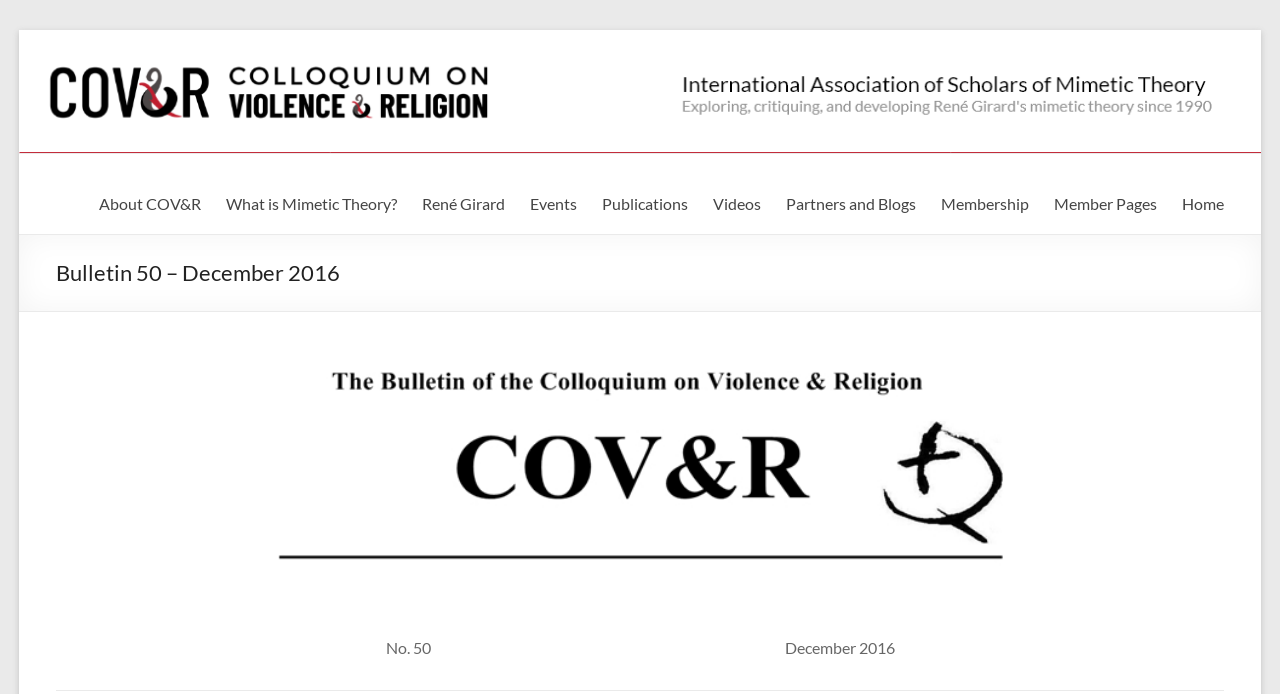

--- FILE ---
content_type: text/html; charset=UTF-8
request_url: https://violenceandreligion.com/publications/bulletin-50-december-2016/
body_size: 62292
content:
<!DOCTYPE html>
<!--[if IE 7]>
<html class="ie ie7" lang="en-US">
<![endif]-->
<!--[if IE 8]>
<html class="ie ie8" lang="en-US">
<![endif]-->
<!--[if !(IE 7) & !(IE 8)]><!-->
<html lang="en-US">
<!--<![endif]-->
<head>
	<meta charset="UTF-8" />
<script type="text/javascript">
/* <![CDATA[ */
var gform;gform||(document.addEventListener("gform_main_scripts_loaded",function(){gform.scriptsLoaded=!0}),document.addEventListener("gform/theme/scripts_loaded",function(){gform.themeScriptsLoaded=!0}),window.addEventListener("DOMContentLoaded",function(){gform.domLoaded=!0}),gform={domLoaded:!1,scriptsLoaded:!1,themeScriptsLoaded:!1,isFormEditor:()=>"function"==typeof InitializeEditor,callIfLoaded:function(o){return!(!gform.domLoaded||!gform.scriptsLoaded||!gform.themeScriptsLoaded&&!gform.isFormEditor()||(gform.isFormEditor()&&console.warn("The use of gform.initializeOnLoaded() is deprecated in the form editor context and will be removed in Gravity Forms 3.1."),o(),0))},initializeOnLoaded:function(o){gform.callIfLoaded(o)||(document.addEventListener("gform_main_scripts_loaded",()=>{gform.scriptsLoaded=!0,gform.callIfLoaded(o)}),document.addEventListener("gform/theme/scripts_loaded",()=>{gform.themeScriptsLoaded=!0,gform.callIfLoaded(o)}),window.addEventListener("DOMContentLoaded",()=>{gform.domLoaded=!0,gform.callIfLoaded(o)}))},hooks:{action:{},filter:{}},addAction:function(o,r,e,t){gform.addHook("action",o,r,e,t)},addFilter:function(o,r,e,t){gform.addHook("filter",o,r,e,t)},doAction:function(o){gform.doHook("action",o,arguments)},applyFilters:function(o){return gform.doHook("filter",o,arguments)},removeAction:function(o,r){gform.removeHook("action",o,r)},removeFilter:function(o,r,e){gform.removeHook("filter",o,r,e)},addHook:function(o,r,e,t,n){null==gform.hooks[o][r]&&(gform.hooks[o][r]=[]);var d=gform.hooks[o][r];null==n&&(n=r+"_"+d.length),gform.hooks[o][r].push({tag:n,callable:e,priority:t=null==t?10:t})},doHook:function(r,o,e){var t;if(e=Array.prototype.slice.call(e,1),null!=gform.hooks[r][o]&&((o=gform.hooks[r][o]).sort(function(o,r){return o.priority-r.priority}),o.forEach(function(o){"function"!=typeof(t=o.callable)&&(t=window[t]),"action"==r?t.apply(null,e):e[0]=t.apply(null,e)})),"filter"==r)return e[0]},removeHook:function(o,r,t,n){var e;null!=gform.hooks[o][r]&&(e=(e=gform.hooks[o][r]).filter(function(o,r,e){return!!(null!=n&&n!=o.tag||null!=t&&t!=o.priority)}),gform.hooks[o][r]=e)}});
/* ]]> */
</script>

	<meta name="viewport" content="width=device-width, initial-scale=1">
	<link rel="profile" href="http://gmpg.org/xfn/11" />
	<title>Bulletin 50 &#8211; December 2016 &#8211; Colloquium on Violence &amp; Religion</title>
<meta name='robots' content='max-image-preview:large' />
	<style>img:is([sizes="auto" i], [sizes^="auto," i]) { contain-intrinsic-size: 3000px 1500px }</style>
	
            <script data-no-defer="1" data-ezscrex="false" data-cfasync="false" data-pagespeed-no-defer data-cookieconsent="ignore">
                var ctPublicFunctions = {"_ajax_nonce":"45e01b703f","_rest_nonce":"fd80fdfe7a","_ajax_url":"\/wp-admin\/admin-ajax.php","_rest_url":"https:\/\/violenceandreligion.com\/wp-json\/","data__cookies_type":"none","data__ajax_type":"rest","data__bot_detector_enabled":"1","data__frontend_data_log_enabled":1,"cookiePrefix":"","wprocket_detected":false,"host_url":"violenceandreligion.com","text__ee_click_to_select":"Click to select the whole data","text__ee_original_email":"The complete one is","text__ee_got_it":"Got it","text__ee_blocked":"Blocked","text__ee_cannot_connect":"Cannot connect","text__ee_cannot_decode":"Can not decode email. Unknown reason","text__ee_email_decoder":"CleanTalk email decoder","text__ee_wait_for_decoding":"The magic is on the way!","text__ee_decoding_process":"Please wait a few seconds while we decode the contact data."}
            </script>
        
            <script data-no-defer="1" data-ezscrex="false" data-cfasync="false" data-pagespeed-no-defer data-cookieconsent="ignore">
                var ctPublic = {"_ajax_nonce":"45e01b703f","settings__forms__check_internal":"0","settings__forms__check_external":"0","settings__forms__force_protection":"0","settings__forms__search_test":"1","settings__forms__wc_add_to_cart":"0","settings__data__bot_detector_enabled":"1","settings__sfw__anti_crawler":0,"blog_home":"https:\/\/violenceandreligion.com\/","pixel__setting":"3","pixel__enabled":false,"pixel__url":null,"data__email_check_before_post":"1","data__email_check_exist_post":"1","data__cookies_type":"none","data__key_is_ok":true,"data__visible_fields_required":true,"wl_brandname":"Anti-Spam by CleanTalk","wl_brandname_short":"CleanTalk","ct_checkjs_key":511058118,"emailEncoderPassKey":"6392d1365f8e0058e9bef3e6a9f825e6","bot_detector_forms_excluded":"W10=","advancedCacheExists":false,"varnishCacheExists":false,"wc_ajax_add_to_cart":false}
            </script>
        <link rel='dns-prefetch' href='//fd.cleantalk.org' />
<link rel='dns-prefetch' href='//stats.wp.com' />
<link rel='dns-prefetch' href='//v0.wordpress.com' />
<link rel='preconnect' href='//c0.wp.com' />
<link rel="alternate" type="application/rss+xml" title="Colloquium on Violence &amp; Religion &raquo; Feed" href="https://violenceandreligion.com/feed/" />
<link rel="alternate" type="application/rss+xml" title="Colloquium on Violence &amp; Religion &raquo; Comments Feed" href="https://violenceandreligion.com/comments/feed/" />
<script type="text/javascript">
/* <![CDATA[ */
window._wpemojiSettings = {"baseUrl":"https:\/\/s.w.org\/images\/core\/emoji\/16.0.1\/72x72\/","ext":".png","svgUrl":"https:\/\/s.w.org\/images\/core\/emoji\/16.0.1\/svg\/","svgExt":".svg","source":{"concatemoji":"https:\/\/violenceandreligion.com\/wp-includes\/js\/wp-emoji-release.min.js?ver=6.8.3"}};
/*! This file is auto-generated */
!function(s,n){var o,i,e;function c(e){try{var t={supportTests:e,timestamp:(new Date).valueOf()};sessionStorage.setItem(o,JSON.stringify(t))}catch(e){}}function p(e,t,n){e.clearRect(0,0,e.canvas.width,e.canvas.height),e.fillText(t,0,0);var t=new Uint32Array(e.getImageData(0,0,e.canvas.width,e.canvas.height).data),a=(e.clearRect(0,0,e.canvas.width,e.canvas.height),e.fillText(n,0,0),new Uint32Array(e.getImageData(0,0,e.canvas.width,e.canvas.height).data));return t.every(function(e,t){return e===a[t]})}function u(e,t){e.clearRect(0,0,e.canvas.width,e.canvas.height),e.fillText(t,0,0);for(var n=e.getImageData(16,16,1,1),a=0;a<n.data.length;a++)if(0!==n.data[a])return!1;return!0}function f(e,t,n,a){switch(t){case"flag":return n(e,"\ud83c\udff3\ufe0f\u200d\u26a7\ufe0f","\ud83c\udff3\ufe0f\u200b\u26a7\ufe0f")?!1:!n(e,"\ud83c\udde8\ud83c\uddf6","\ud83c\udde8\u200b\ud83c\uddf6")&&!n(e,"\ud83c\udff4\udb40\udc67\udb40\udc62\udb40\udc65\udb40\udc6e\udb40\udc67\udb40\udc7f","\ud83c\udff4\u200b\udb40\udc67\u200b\udb40\udc62\u200b\udb40\udc65\u200b\udb40\udc6e\u200b\udb40\udc67\u200b\udb40\udc7f");case"emoji":return!a(e,"\ud83e\udedf")}return!1}function g(e,t,n,a){var r="undefined"!=typeof WorkerGlobalScope&&self instanceof WorkerGlobalScope?new OffscreenCanvas(300,150):s.createElement("canvas"),o=r.getContext("2d",{willReadFrequently:!0}),i=(o.textBaseline="top",o.font="600 32px Arial",{});return e.forEach(function(e){i[e]=t(o,e,n,a)}),i}function t(e){var t=s.createElement("script");t.src=e,t.defer=!0,s.head.appendChild(t)}"undefined"!=typeof Promise&&(o="wpEmojiSettingsSupports",i=["flag","emoji"],n.supports={everything:!0,everythingExceptFlag:!0},e=new Promise(function(e){s.addEventListener("DOMContentLoaded",e,{once:!0})}),new Promise(function(t){var n=function(){try{var e=JSON.parse(sessionStorage.getItem(o));if("object"==typeof e&&"number"==typeof e.timestamp&&(new Date).valueOf()<e.timestamp+604800&&"object"==typeof e.supportTests)return e.supportTests}catch(e){}return null}();if(!n){if("undefined"!=typeof Worker&&"undefined"!=typeof OffscreenCanvas&&"undefined"!=typeof URL&&URL.createObjectURL&&"undefined"!=typeof Blob)try{var e="postMessage("+g.toString()+"("+[JSON.stringify(i),f.toString(),p.toString(),u.toString()].join(",")+"));",a=new Blob([e],{type:"text/javascript"}),r=new Worker(URL.createObjectURL(a),{name:"wpTestEmojiSupports"});return void(r.onmessage=function(e){c(n=e.data),r.terminate(),t(n)})}catch(e){}c(n=g(i,f,p,u))}t(n)}).then(function(e){for(var t in e)n.supports[t]=e[t],n.supports.everything=n.supports.everything&&n.supports[t],"flag"!==t&&(n.supports.everythingExceptFlag=n.supports.everythingExceptFlag&&n.supports[t]);n.supports.everythingExceptFlag=n.supports.everythingExceptFlag&&!n.supports.flag,n.DOMReady=!1,n.readyCallback=function(){n.DOMReady=!0}}).then(function(){return e}).then(function(){var e;n.supports.everything||(n.readyCallback(),(e=n.source||{}).concatemoji?t(e.concatemoji):e.wpemoji&&e.twemoji&&(t(e.twemoji),t(e.wpemoji)))}))}((window,document),window._wpemojiSettings);
/* ]]> */
</script>
<style id='wp-emoji-styles-inline-css' type='text/css'>

	img.wp-smiley, img.emoji {
		display: inline !important;
		border: none !important;
		box-shadow: none !important;
		height: 1em !important;
		width: 1em !important;
		margin: 0 0.07em !important;
		vertical-align: -0.1em !important;
		background: none !important;
		padding: 0 !important;
	}
</style>
<link rel='stylesheet' id='wp-block-library-css' href='https://c0.wp.com/c/6.8.3/wp-includes/css/dist/block-library/style.min.css' type='text/css' media='all' />
<style id='wp-block-library-theme-inline-css' type='text/css'>
.wp-block-audio :where(figcaption){color:#555;font-size:13px;text-align:center}.is-dark-theme .wp-block-audio :where(figcaption){color:#ffffffa6}.wp-block-audio{margin:0 0 1em}.wp-block-code{border:1px solid #ccc;border-radius:4px;font-family:Menlo,Consolas,monaco,monospace;padding:.8em 1em}.wp-block-embed :where(figcaption){color:#555;font-size:13px;text-align:center}.is-dark-theme .wp-block-embed :where(figcaption){color:#ffffffa6}.wp-block-embed{margin:0 0 1em}.blocks-gallery-caption{color:#555;font-size:13px;text-align:center}.is-dark-theme .blocks-gallery-caption{color:#ffffffa6}:root :where(.wp-block-image figcaption){color:#555;font-size:13px;text-align:center}.is-dark-theme :root :where(.wp-block-image figcaption){color:#ffffffa6}.wp-block-image{margin:0 0 1em}.wp-block-pullquote{border-bottom:4px solid;border-top:4px solid;color:currentColor;margin-bottom:1.75em}.wp-block-pullquote cite,.wp-block-pullquote footer,.wp-block-pullquote__citation{color:currentColor;font-size:.8125em;font-style:normal;text-transform:uppercase}.wp-block-quote{border-left:.25em solid;margin:0 0 1.75em;padding-left:1em}.wp-block-quote cite,.wp-block-quote footer{color:currentColor;font-size:.8125em;font-style:normal;position:relative}.wp-block-quote:where(.has-text-align-right){border-left:none;border-right:.25em solid;padding-left:0;padding-right:1em}.wp-block-quote:where(.has-text-align-center){border:none;padding-left:0}.wp-block-quote.is-large,.wp-block-quote.is-style-large,.wp-block-quote:where(.is-style-plain){border:none}.wp-block-search .wp-block-search__label{font-weight:700}.wp-block-search__button{border:1px solid #ccc;padding:.375em .625em}:where(.wp-block-group.has-background){padding:1.25em 2.375em}.wp-block-separator.has-css-opacity{opacity:.4}.wp-block-separator{border:none;border-bottom:2px solid;margin-left:auto;margin-right:auto}.wp-block-separator.has-alpha-channel-opacity{opacity:1}.wp-block-separator:not(.is-style-wide):not(.is-style-dots){width:100px}.wp-block-separator.has-background:not(.is-style-dots){border-bottom:none;height:1px}.wp-block-separator.has-background:not(.is-style-wide):not(.is-style-dots){height:2px}.wp-block-table{margin:0 0 1em}.wp-block-table td,.wp-block-table th{word-break:normal}.wp-block-table :where(figcaption){color:#555;font-size:13px;text-align:center}.is-dark-theme .wp-block-table :where(figcaption){color:#ffffffa6}.wp-block-video :where(figcaption){color:#555;font-size:13px;text-align:center}.is-dark-theme .wp-block-video :where(figcaption){color:#ffffffa6}.wp-block-video{margin:0 0 1em}:root :where(.wp-block-template-part.has-background){margin-bottom:0;margin-top:0;padding:1.25em 2.375em}
</style>
<style id='presto-player-popup-trigger-style-inline-css' type='text/css'>
:where(.wp-block-presto-player-popup-trigger) {
  /* reduce specificity */
  display: grid;
  gap: 1rem;
  cursor: pointer;
}

/* Play icon overlay for popup image trigger variation */
:where(.presto-popup-image-trigger) {
  position: relative;
  cursor: pointer;
}

:where(.presto-popup-image-trigger)::before {
  content: "";
  position: absolute;
  top: 50%;
  left: 50%;
  transform: translate(-50%, -50%);
  width: 48px;
  height: 48px;
  background-image: url("/wp-content/plugins/presto-player/src/admin/blocks/blocks/popup-trigger/../../../../../img/play-button.svg");
  background-size: contain;
  background-repeat: no-repeat;
  background-position: center;
  z-index: 10;
  pointer-events: none;
}

:where(.presto-popup-image-trigger img) {
  display: block;
  width: 100%;
  height: auto;
  filter: brightness(0.5);
}
</style>
<style id='presto-player-popup-media-style-inline-css' type='text/css'>
.wp-block-presto-player-popup.is-selected .wp-block-presto-player-popup-media {
  display: initial;
}

.wp-block-presto-player-popup.has-child-selected .wp-block-presto-player-popup-media {
  display: initial;
}

.presto-popup__overlay {
  position: fixed;
  top: 0;
  left: 0;
  z-index: 100000;
  overflow: hidden;
  width: 100%;
  height: 100vh;
  box-sizing: border-box;
  padding: 0 5%;
  visibility: hidden;
  opacity: 0;
  display: flex;
  align-items: center;
  justify-content: center;
  transition:
    opacity 0.2s ease,
    visibility 0.2s ease;

  --presto-popup-media-width: 1280px;
  --presto-popup-background-color: rgba(0, 0, 0, 0.917);
}

.presto-popup--active {
  visibility: visible;
  opacity: 1;
}

.presto-popup--active .presto-popup__content {
  transform: scale(1);
}

.presto-popup__content {
  position: relative;
  z-index: 9999999999;
  width: 100%;
  max-width: var(--presto-popup-media-width);
  transform: scale(0.9);
  transition: transform 0.2s ease;
}

.presto-popup__close-button {
  position: absolute;
  top: calc(env(safe-area-inset-top) + 16px);
  right: calc(env(safe-area-inset-right) + 16px);
  padding: 0;
  cursor: pointer;
  z-index: 5000000;
  min-width: 24px;
  min-height: 24px;
  width: 24px;
  height: 24px;
  display: flex;
  align-items: center;
  justify-content: center;
  border: none;
  background: none;
  box-shadow: none;
  transition: opacity 0.2s ease;
}

.presto-popup__close-button:hover,
.presto-popup__close-button:focus {
  opacity: 0.8;
  background: none;
  border: none;
}

.presto-popup__close-button:not(:hover):not(:active):not(.has-background) {
  background: none;
  border: none;
}

.presto-popup__close-button svg {
  width: 24px;
  height: 24px;
  fill: white;
}

.presto-popup__scrim {
  width: 100%;
  height: 100%;
  position: absolute;
  z-index: 2000000;
  background-color: var(--presto-popup-background-color, rgb(255, 255, 255));
}

.presto-popup__speak {
  position: absolute;
  width: 1px;
  height: 1px;
  padding: 0;
  margin: -1px;
  overflow: hidden;
  clip: rect(0, 0, 0, 0);
  white-space: nowrap;
  border: 0;
}
</style>
<link rel='stylesheet' id='mediaelement-css' href='https://c0.wp.com/c/6.8.3/wp-includes/js/mediaelement/mediaelementplayer-legacy.min.css' type='text/css' media='all' />
<link rel='stylesheet' id='wp-mediaelement-css' href='https://c0.wp.com/c/6.8.3/wp-includes/js/mediaelement/wp-mediaelement.min.css' type='text/css' media='all' />
<style id='jetpack-sharing-buttons-style-inline-css' type='text/css'>
.jetpack-sharing-buttons__services-list{display:flex;flex-direction:row;flex-wrap:wrap;gap:0;list-style-type:none;margin:5px;padding:0}.jetpack-sharing-buttons__services-list.has-small-icon-size{font-size:12px}.jetpack-sharing-buttons__services-list.has-normal-icon-size{font-size:16px}.jetpack-sharing-buttons__services-list.has-large-icon-size{font-size:24px}.jetpack-sharing-buttons__services-list.has-huge-icon-size{font-size:36px}@media print{.jetpack-sharing-buttons__services-list{display:none!important}}.editor-styles-wrapper .wp-block-jetpack-sharing-buttons{gap:0;padding-inline-start:0}ul.jetpack-sharing-buttons__services-list.has-background{padding:1.25em 2.375em}
</style>
<style id='global-styles-inline-css' type='text/css'>
:root{--wp--preset--aspect-ratio--square: 1;--wp--preset--aspect-ratio--4-3: 4/3;--wp--preset--aspect-ratio--3-4: 3/4;--wp--preset--aspect-ratio--3-2: 3/2;--wp--preset--aspect-ratio--2-3: 2/3;--wp--preset--aspect-ratio--16-9: 16/9;--wp--preset--aspect-ratio--9-16: 9/16;--wp--preset--color--black: #000000;--wp--preset--color--cyan-bluish-gray: #abb8c3;--wp--preset--color--white: #ffffff;--wp--preset--color--pale-pink: #f78da7;--wp--preset--color--vivid-red: #cf2e2e;--wp--preset--color--luminous-vivid-orange: #ff6900;--wp--preset--color--luminous-vivid-amber: #fcb900;--wp--preset--color--light-green-cyan: #7bdcb5;--wp--preset--color--vivid-green-cyan: #00d084;--wp--preset--color--pale-cyan-blue: #8ed1fc;--wp--preset--color--vivid-cyan-blue: #0693e3;--wp--preset--color--vivid-purple: #9b51e0;--wp--preset--gradient--vivid-cyan-blue-to-vivid-purple: linear-gradient(135deg,rgba(6,147,227,1) 0%,rgb(155,81,224) 100%);--wp--preset--gradient--light-green-cyan-to-vivid-green-cyan: linear-gradient(135deg,rgb(122,220,180) 0%,rgb(0,208,130) 100%);--wp--preset--gradient--luminous-vivid-amber-to-luminous-vivid-orange: linear-gradient(135deg,rgba(252,185,0,1) 0%,rgba(255,105,0,1) 100%);--wp--preset--gradient--luminous-vivid-orange-to-vivid-red: linear-gradient(135deg,rgba(255,105,0,1) 0%,rgb(207,46,46) 100%);--wp--preset--gradient--very-light-gray-to-cyan-bluish-gray: linear-gradient(135deg,rgb(238,238,238) 0%,rgb(169,184,195) 100%);--wp--preset--gradient--cool-to-warm-spectrum: linear-gradient(135deg,rgb(74,234,220) 0%,rgb(151,120,209) 20%,rgb(207,42,186) 40%,rgb(238,44,130) 60%,rgb(251,105,98) 80%,rgb(254,248,76) 100%);--wp--preset--gradient--blush-light-purple: linear-gradient(135deg,rgb(255,206,236) 0%,rgb(152,150,240) 100%);--wp--preset--gradient--blush-bordeaux: linear-gradient(135deg,rgb(254,205,165) 0%,rgb(254,45,45) 50%,rgb(107,0,62) 100%);--wp--preset--gradient--luminous-dusk: linear-gradient(135deg,rgb(255,203,112) 0%,rgb(199,81,192) 50%,rgb(65,88,208) 100%);--wp--preset--gradient--pale-ocean: linear-gradient(135deg,rgb(255,245,203) 0%,rgb(182,227,212) 50%,rgb(51,167,181) 100%);--wp--preset--gradient--electric-grass: linear-gradient(135deg,rgb(202,248,128) 0%,rgb(113,206,126) 100%);--wp--preset--gradient--midnight: linear-gradient(135deg,rgb(2,3,129) 0%,rgb(40,116,252) 100%);--wp--preset--font-size--small: 13px;--wp--preset--font-size--medium: 20px;--wp--preset--font-size--large: 36px;--wp--preset--font-size--x-large: 42px;--wp--preset--spacing--20: 0.44rem;--wp--preset--spacing--30: 0.67rem;--wp--preset--spacing--40: 1rem;--wp--preset--spacing--50: 1.5rem;--wp--preset--spacing--60: 2.25rem;--wp--preset--spacing--70: 3.38rem;--wp--preset--spacing--80: 5.06rem;--wp--preset--shadow--natural: 6px 6px 9px rgba(0, 0, 0, 0.2);--wp--preset--shadow--deep: 12px 12px 50px rgba(0, 0, 0, 0.4);--wp--preset--shadow--sharp: 6px 6px 0px rgba(0, 0, 0, 0.2);--wp--preset--shadow--outlined: 6px 6px 0px -3px rgba(255, 255, 255, 1), 6px 6px rgba(0, 0, 0, 1);--wp--preset--shadow--crisp: 6px 6px 0px rgba(0, 0, 0, 1);}:root { --wp--style--global--content-size: 760px;--wp--style--global--wide-size: 1160px; }:where(body) { margin: 0; }.wp-site-blocks > .alignleft { float: left; margin-right: 2em; }.wp-site-blocks > .alignright { float: right; margin-left: 2em; }.wp-site-blocks > .aligncenter { justify-content: center; margin-left: auto; margin-right: auto; }:where(.wp-site-blocks) > * { margin-block-start: 24px; margin-block-end: 0; }:where(.wp-site-blocks) > :first-child { margin-block-start: 0; }:where(.wp-site-blocks) > :last-child { margin-block-end: 0; }:root { --wp--style--block-gap: 24px; }:root :where(.is-layout-flow) > :first-child{margin-block-start: 0;}:root :where(.is-layout-flow) > :last-child{margin-block-end: 0;}:root :where(.is-layout-flow) > *{margin-block-start: 24px;margin-block-end: 0;}:root :where(.is-layout-constrained) > :first-child{margin-block-start: 0;}:root :where(.is-layout-constrained) > :last-child{margin-block-end: 0;}:root :where(.is-layout-constrained) > *{margin-block-start: 24px;margin-block-end: 0;}:root :where(.is-layout-flex){gap: 24px;}:root :where(.is-layout-grid){gap: 24px;}.is-layout-flow > .alignleft{float: left;margin-inline-start: 0;margin-inline-end: 2em;}.is-layout-flow > .alignright{float: right;margin-inline-start: 2em;margin-inline-end: 0;}.is-layout-flow > .aligncenter{margin-left: auto !important;margin-right: auto !important;}.is-layout-constrained > .alignleft{float: left;margin-inline-start: 0;margin-inline-end: 2em;}.is-layout-constrained > .alignright{float: right;margin-inline-start: 2em;margin-inline-end: 0;}.is-layout-constrained > .aligncenter{margin-left: auto !important;margin-right: auto !important;}.is-layout-constrained > :where(:not(.alignleft):not(.alignright):not(.alignfull)){max-width: var(--wp--style--global--content-size);margin-left: auto !important;margin-right: auto !important;}.is-layout-constrained > .alignwide{max-width: var(--wp--style--global--wide-size);}body .is-layout-flex{display: flex;}.is-layout-flex{flex-wrap: wrap;align-items: center;}.is-layout-flex > :is(*, div){margin: 0;}body .is-layout-grid{display: grid;}.is-layout-grid > :is(*, div){margin: 0;}body{padding-top: 0px;padding-right: 0px;padding-bottom: 0px;padding-left: 0px;}a:where(:not(.wp-element-button)){text-decoration: underline;}:root :where(.wp-element-button, .wp-block-button__link){background-color: #32373c;border-width: 0;color: #fff;font-family: inherit;font-size: inherit;line-height: inherit;padding: calc(0.667em + 2px) calc(1.333em + 2px);text-decoration: none;}.has-black-color{color: var(--wp--preset--color--black) !important;}.has-cyan-bluish-gray-color{color: var(--wp--preset--color--cyan-bluish-gray) !important;}.has-white-color{color: var(--wp--preset--color--white) !important;}.has-pale-pink-color{color: var(--wp--preset--color--pale-pink) !important;}.has-vivid-red-color{color: var(--wp--preset--color--vivid-red) !important;}.has-luminous-vivid-orange-color{color: var(--wp--preset--color--luminous-vivid-orange) !important;}.has-luminous-vivid-amber-color{color: var(--wp--preset--color--luminous-vivid-amber) !important;}.has-light-green-cyan-color{color: var(--wp--preset--color--light-green-cyan) !important;}.has-vivid-green-cyan-color{color: var(--wp--preset--color--vivid-green-cyan) !important;}.has-pale-cyan-blue-color{color: var(--wp--preset--color--pale-cyan-blue) !important;}.has-vivid-cyan-blue-color{color: var(--wp--preset--color--vivid-cyan-blue) !important;}.has-vivid-purple-color{color: var(--wp--preset--color--vivid-purple) !important;}.has-black-background-color{background-color: var(--wp--preset--color--black) !important;}.has-cyan-bluish-gray-background-color{background-color: var(--wp--preset--color--cyan-bluish-gray) !important;}.has-white-background-color{background-color: var(--wp--preset--color--white) !important;}.has-pale-pink-background-color{background-color: var(--wp--preset--color--pale-pink) !important;}.has-vivid-red-background-color{background-color: var(--wp--preset--color--vivid-red) !important;}.has-luminous-vivid-orange-background-color{background-color: var(--wp--preset--color--luminous-vivid-orange) !important;}.has-luminous-vivid-amber-background-color{background-color: var(--wp--preset--color--luminous-vivid-amber) !important;}.has-light-green-cyan-background-color{background-color: var(--wp--preset--color--light-green-cyan) !important;}.has-vivid-green-cyan-background-color{background-color: var(--wp--preset--color--vivid-green-cyan) !important;}.has-pale-cyan-blue-background-color{background-color: var(--wp--preset--color--pale-cyan-blue) !important;}.has-vivid-cyan-blue-background-color{background-color: var(--wp--preset--color--vivid-cyan-blue) !important;}.has-vivid-purple-background-color{background-color: var(--wp--preset--color--vivid-purple) !important;}.has-black-border-color{border-color: var(--wp--preset--color--black) !important;}.has-cyan-bluish-gray-border-color{border-color: var(--wp--preset--color--cyan-bluish-gray) !important;}.has-white-border-color{border-color: var(--wp--preset--color--white) !important;}.has-pale-pink-border-color{border-color: var(--wp--preset--color--pale-pink) !important;}.has-vivid-red-border-color{border-color: var(--wp--preset--color--vivid-red) !important;}.has-luminous-vivid-orange-border-color{border-color: var(--wp--preset--color--luminous-vivid-orange) !important;}.has-luminous-vivid-amber-border-color{border-color: var(--wp--preset--color--luminous-vivid-amber) !important;}.has-light-green-cyan-border-color{border-color: var(--wp--preset--color--light-green-cyan) !important;}.has-vivid-green-cyan-border-color{border-color: var(--wp--preset--color--vivid-green-cyan) !important;}.has-pale-cyan-blue-border-color{border-color: var(--wp--preset--color--pale-cyan-blue) !important;}.has-vivid-cyan-blue-border-color{border-color: var(--wp--preset--color--vivid-cyan-blue) !important;}.has-vivid-purple-border-color{border-color: var(--wp--preset--color--vivid-purple) !important;}.has-vivid-cyan-blue-to-vivid-purple-gradient-background{background: var(--wp--preset--gradient--vivid-cyan-blue-to-vivid-purple) !important;}.has-light-green-cyan-to-vivid-green-cyan-gradient-background{background: var(--wp--preset--gradient--light-green-cyan-to-vivid-green-cyan) !important;}.has-luminous-vivid-amber-to-luminous-vivid-orange-gradient-background{background: var(--wp--preset--gradient--luminous-vivid-amber-to-luminous-vivid-orange) !important;}.has-luminous-vivid-orange-to-vivid-red-gradient-background{background: var(--wp--preset--gradient--luminous-vivid-orange-to-vivid-red) !important;}.has-very-light-gray-to-cyan-bluish-gray-gradient-background{background: var(--wp--preset--gradient--very-light-gray-to-cyan-bluish-gray) !important;}.has-cool-to-warm-spectrum-gradient-background{background: var(--wp--preset--gradient--cool-to-warm-spectrum) !important;}.has-blush-light-purple-gradient-background{background: var(--wp--preset--gradient--blush-light-purple) !important;}.has-blush-bordeaux-gradient-background{background: var(--wp--preset--gradient--blush-bordeaux) !important;}.has-luminous-dusk-gradient-background{background: var(--wp--preset--gradient--luminous-dusk) !important;}.has-pale-ocean-gradient-background{background: var(--wp--preset--gradient--pale-ocean) !important;}.has-electric-grass-gradient-background{background: var(--wp--preset--gradient--electric-grass) !important;}.has-midnight-gradient-background{background: var(--wp--preset--gradient--midnight) !important;}.has-small-font-size{font-size: var(--wp--preset--font-size--small) !important;}.has-medium-font-size{font-size: var(--wp--preset--font-size--medium) !important;}.has-large-font-size{font-size: var(--wp--preset--font-size--large) !important;}.has-x-large-font-size{font-size: var(--wp--preset--font-size--x-large) !important;}
:root :where(.wp-block-pullquote){font-size: 1.5em;line-height: 1.6;}
</style>
<link rel='stylesheet' id='aptf-bxslider-css' href='https://violenceandreligion.com/wp-content/plugins/accesspress-twitter-feed/css/jquery.bxslider.css?ver=1.6.9' type='text/css' media='all' />
<link rel='stylesheet' id='aptf-front-css-css' href='https://violenceandreligion.com/wp-content/plugins/accesspress-twitter-feed/css/frontend.css?ver=1.6.9' type='text/css' media='all' />
<link rel='stylesheet' id='aptf-font-css-css' href='https://violenceandreligion.com/wp-content/plugins/accesspress-twitter-feed/css/fonts.css?ver=1.6.9' type='text/css' media='all' />
<link rel='stylesheet' id='cleantalk-public-css-css' href='https://violenceandreligion.com/wp-content/plugins/cleantalk-spam-protect/css/cleantalk-public.min.css?ver=6.70.1_1766156289' type='text/css' media='all' />
<link rel='stylesheet' id='cleantalk-email-decoder-css-css' href='https://violenceandreligion.com/wp-content/plugins/cleantalk-spam-protect/css/cleantalk-email-decoder.min.css?ver=6.70.1_1766156289' type='text/css' media='all' />
<link rel='stylesheet' id='ctf_styles-css' href='https://violenceandreligion.com/wp-content/plugins/custom-twitter-feeds/css/ctf-styles.min.css?ver=2.3.1' type='text/css' media='all' />
<link rel='stylesheet' id='email-subscribers-css' href='https://violenceandreligion.com/wp-content/plugins/email-subscribers/lite/public/css/email-subscribers-public.css?ver=5.9.14' type='text/css' media='all' />
<link rel='stylesheet' id='acx_fsmi_styles-css' href='https://violenceandreligion.com/wp-content/plugins/floating-social-media-icon/css/style.css?v=4.3.5&#038;ver=6.8.3' type='text/css' media='all' />
<link rel='stylesheet' id='gdpr-css' href='https://violenceandreligion.com/wp-content/plugins/gdpr/dist/css/public.css?ver=2.1.2' type='text/css' media='all' />
<link rel='stylesheet' id='wp-components-css' href='https://c0.wp.com/c/6.8.3/wp-includes/css/dist/components/style.min.css' type='text/css' media='all' />
<link rel='stylesheet' id='godaddy-styles-css' href='https://violenceandreligion.com/wp-content/mu-plugins/vendor/wpex/godaddy-launch/includes/Dependencies/GoDaddy/Styles/build/latest.css?ver=2.0.2' type='text/css' media='all' />
<link rel='stylesheet' id='chld_thm_cfg_parent-css' href='https://violenceandreligion.com/wp-content/themes/spacious/style.css?ver=6.8.3' type='text/css' media='all' />
<link rel='stylesheet' id='font-awesome-4-css' href='https://violenceandreligion.com/wp-content/themes/spacious/font-awesome/library/font-awesome/css/v4-shims.min.css?ver=4.7.0' type='text/css' media='all' />
<link rel='stylesheet' id='font-awesome-all-css' href='https://violenceandreligion.com/wp-content/themes/spacious/font-awesome/library/font-awesome/css/all.min.css?ver=6.7.2' type='text/css' media='all' />
<link rel='stylesheet' id='font-awesome-solid-css' href='https://violenceandreligion.com/wp-content/themes/spacious/font-awesome/library/font-awesome/css/solid.min.css?ver=6.7.2' type='text/css' media='all' />
<link rel='stylesheet' id='font-awesome-regular-css' href='https://violenceandreligion.com/wp-content/themes/spacious/font-awesome/library/font-awesome/css/regular.min.css?ver=6.7.2' type='text/css' media='all' />
<link rel='stylesheet' id='font-awesome-brands-css' href='https://violenceandreligion.com/wp-content/themes/spacious/font-awesome/library/font-awesome/css/brands.min.css?ver=6.7.2' type='text/css' media='all' />
<link rel='stylesheet' id='spacious_style-css' href='https://violenceandreligion.com/wp-content/themes/spacious-child02/style.css?ver=1.5.1524754883' type='text/css' media='all' />
<style id='spacious_style-inline-css' type='text/css'>
.previous a:hover, .next a:hover, a, #site-title a:hover, .main-navigation ul li.current_page_item a, .main-navigation ul li:hover > a, .main-navigation ul li ul li a:hover, .main-navigation ul li ul li:hover > a, .main-navigation ul li.current-menu-item ul li a:hover, .main-navigation ul li:hover > .sub-toggle, .main-navigation a:hover, .main-navigation ul li.current-menu-item a, .main-navigation ul li.current_page_ancestor a, .main-navigation ul li.current-menu-ancestor a, .main-navigation ul li.current_page_item a, .main-navigation ul li:hover > a, .small-menu a:hover, .small-menu ul li.current-menu-item a, .small-menu ul li.current_page_ancestor a, .small-menu ul li.current-menu-ancestor a, .small-menu ul li.current_page_item a, .small-menu ul li:hover > a, .breadcrumb a:hover, .tg-one-half .widget-title a:hover, .tg-one-third .widget-title a:hover, .tg-one-fourth .widget-title a:hover, .pagination a span:hover, #content .comments-area a.comment-permalink:hover, .comments-area .comment-author-link a:hover, .comment .comment-reply-link:hover, .nav-previous a:hover, .nav-next a:hover, #wp-calendar #today, .footer-widgets-area a:hover, .footer-socket-wrapper .copyright a:hover, .read-more, .more-link, .post .entry-title a:hover, .page .entry-title a:hover, .post .entry-meta a:hover, .type-page .entry-meta a:hover, .single #content .tags a:hover, .widget_testimonial .testimonial-icon:before, .header-action .search-wrapper:hover .fa{color:#870a30;}.spacious-button, input[type="reset"], input[type="button"], input[type="submit"], button, #featured-slider .slider-read-more-button, #controllers a:hover, #controllers a.active, .pagination span ,.site-header .menu-toggle:hover, .call-to-action-button, .comments-area .comment-author-link span, a#back-top:before, .post .entry-meta .read-more-link, a#scroll-up, .search-form span, .main-navigation .tg-header-button-wrap.button-one a{background-color:#870a30;}.main-small-navigation li:hover, .main-small-navigation ul > .current_page_item, .main-small-navigation ul > .current-menu-item, .spacious-woocommerce-cart-views .cart-value{background:#870a30;}.main-navigation ul li ul, .widget_testimonial .testimonial-post{border-top-color:#870a30;}blockquote, .call-to-action-content-wrapper{border-left-color:#870a30;}.site-header .menu-toggle:hover.entry-meta a.read-more:hover,#featured-slider .slider-read-more-button:hover,.call-to-action-button:hover,.entry-meta .read-more-link:hover,.spacious-button:hover, input[type="reset"]:hover, input[type="button"]:hover, input[type="submit"]:hover, button:hover{background:#550000;}.pagination a span:hover, .main-navigation .tg-header-button-wrap.button-one a{border-color:#870a30;}.widget-title span{border-bottom-color:#870a30;}.widget_service_block a.more-link:hover, .widget_featured_single_post a.read-more:hover,#secondary a:hover,logged-in-as:hover  a,.single-page p a:hover{color:#550000;}.main-navigation .tg-header-button-wrap.button-one a:hover{background-color:#550000;}
</style>
<link rel='stylesheet' id='spacious-genericons-css' href='https://violenceandreligion.com/wp-content/themes/spacious/genericons/genericons.css?ver=3.3.1' type='text/css' media='all' />
<link rel='stylesheet' id='spacious-font-awesome-css' href='https://violenceandreligion.com/wp-content/themes/spacious/font-awesome/css/font-awesome.min.css?ver=4.7.1' type='text/css' media='all' />
<script type="text/javascript" src="https://c0.wp.com/c/6.8.3/wp-includes/js/jquery/jquery.min.js" id="jquery-core-js"></script>
<script type="text/javascript" src="https://c0.wp.com/c/6.8.3/wp-includes/js/jquery/jquery-migrate.min.js" id="jquery-migrate-js"></script>
<script type="text/javascript" src="https://c0.wp.com/c/6.8.3/wp-includes/js/tinymce/tinymce.min.js" id="wp-tinymce-root-js"></script>
<script type="text/javascript" src="https://c0.wp.com/c/6.8.3/wp-includes/js/tinymce/plugins/compat3x/plugin.min.js" id="wp-tinymce-js"></script>
<script type="text/javascript" src="https://violenceandreligion.com/wp-content/plugins/accesspress-twitter-feed/js/jquery.bxslider.min.js?ver=1.6.9" id="aptf-bxslider-js"></script>
<script type="text/javascript" src="https://violenceandreligion.com/wp-content/plugins/accesspress-twitter-feed/js/frontend.js?ver=1.6.9" id="aptf-front-js-js"></script>
<script type="text/javascript" src="https://violenceandreligion.com/wp-content/plugins/cleantalk-spam-protect/js/apbct-public-bundle.min.js?ver=6.70.1_1766156289" id="apbct-public-bundle.min-js-js"></script>
<script type="text/javascript" src="https://fd.cleantalk.org/ct-bot-detector-wrapper.js?ver=6.70.1" id="ct_bot_detector-js" defer="defer" data-wp-strategy="defer"></script>
<script type="text/javascript" id="gdpr-js-extra">
/* <![CDATA[ */
var GDPR = {"ajaxurl":"https:\/\/violenceandreligion.com\/wp-admin\/admin-ajax.php","logouturl":"","i18n":{"aborting":"Aborting","logging_out":"You are being logged out.","continue":"Continue","cancel":"Cancel","ok":"OK","close_account":"Close your account?","close_account_warning":"Your account will be closed and all data will be permanently deleted and cannot be recovered. Are you sure?","are_you_sure":"Are you sure?","policy_disagree":"By disagreeing you will no longer have access to our site and will be logged out."},"is_user_logged_in":"","refresh":"1"};
/* ]]> */
</script>
<script type="text/javascript" src="https://violenceandreligion.com/wp-content/plugins/gdpr/dist/js/public.js?ver=2.1.2" id="gdpr-js"></script>
<script type="text/javascript" src="https://violenceandreligion.com/wp-content/themes/spacious/js/spacious-custom.js?ver=6.8.3" id="spacious-custom-js"></script>
<!--[if lte IE 8]>
<script type="text/javascript" src="https://violenceandreligion.com/wp-content/themes/spacious/js/html5shiv.min.js?ver=6.8.3" id="html5-js"></script>
<![endif]-->
<link rel="https://api.w.org/" href="https://violenceandreligion.com/wp-json/" /><link rel="alternate" title="JSON" type="application/json" href="https://violenceandreligion.com/wp-json/wp/v2/pages/167" /><link rel="EditURI" type="application/rsd+xml" title="RSD" href="https://violenceandreligion.com/xmlrpc.php?rsd" />
<meta name="generator" content="WordPress 6.8.3" />
<link rel="canonical" href="https://violenceandreligion.com/publications/bulletin-50-december-2016/" />
<link rel='shortlink' href='https://wp.me/P6q7gO-2H' />
<link rel="alternate" title="oEmbed (JSON)" type="application/json+oembed" href="https://violenceandreligion.com/wp-json/oembed/1.0/embed?url=https%3A%2F%2Fviolenceandreligion.com%2Fpublications%2Fbulletin-50-december-2016%2F" />
<link rel="alternate" title="oEmbed (XML)" type="text/xml+oembed" href="https://violenceandreligion.com/wp-json/oembed/1.0/embed?url=https%3A%2F%2Fviolenceandreligion.com%2Fpublications%2Fbulletin-50-december-2016%2F&#038;format=xml" />



<!-- Starting Styles For Social Media Icon From Acurax International www.acurax.com -->
<style type='text/css'>
#divBottomRight img 
{
width: 32px; 
}
#divBottomRight 
{
min-width:0px; 
position: static; 
}
</style>
<!-- Ending Styles For Social Media Icon From Acurax International www.acurax.com -->



	<style>img#wpstats{display:none}</style>
		
<!-- Jetpack Open Graph Tags -->
<meta property="og:type" content="article" />
<meta property="og:title" content="Bulletin 50 &#8211; December 2016" />
<meta property="og:url" content="https://violenceandreligion.com/publications/bulletin-50-december-2016/" />
<meta property="og:description" content="No. 50                                                                                                           &hellip;" />
<meta property="article:published_time" content="2017-02-23T16:10:39+00:00" />
<meta property="article:modified_time" content="2021-05-28T16:00:08+00:00" />
<meta property="og:site_name" content="Colloquium on Violence &amp; Religion" />
<meta property="og:image" content="https://violenceandreligion.com/wp-content/uploads/2016/05/COVR-bulletin-logo-cropped.jpg" />
<meta property="og:image:width" content="727" />
<meta property="og:image:height" content="218" />
<meta property="og:image:alt" content="COV&amp;R bulletin logo cropped" />
<meta property="og:locale" content="en_US" />
<meta name="twitter:text:title" content="Bulletin 50 &#8211; December 2016" />
<meta name="twitter:image" content="https://violenceandreligion.com/wp-content/uploads/2016/05/COVR-bulletin-logo-cropped.jpg?w=640" />
<meta name="twitter:image:alt" content="COV&amp;R bulletin logo cropped" />
<meta name="twitter:card" content="summary_large_image" />

<!-- End Jetpack Open Graph Tags -->
<link rel="icon" href="https://violenceandreligion.com/wp-content/uploads/2018/08/cropped-covr_logo_socialmedia4-32x32.jpg" sizes="32x32" />
<link rel="icon" href="https://violenceandreligion.com/wp-content/uploads/2018/08/cropped-covr_logo_socialmedia4-192x192.jpg" sizes="192x192" />
<link rel="apple-touch-icon" href="https://violenceandreligion.com/wp-content/uploads/2018/08/cropped-covr_logo_socialmedia4-180x180.jpg" />
<meta name="msapplication-TileImage" content="https://violenceandreligion.com/wp-content/uploads/2018/08/cropped-covr_logo_socialmedia4-270x270.jpg" />
		<style type="text/css"> blockquote { border-left: 3px solid #870a30; }
			.spacious-button, input[type="reset"], input[type="button"], input[type="submit"], button { background-color: #870a30; }
			.previous a:hover, .next a:hover { 	color: #870a30; }
			a { color: #870a30; }
			#site-title a:hover { color: #870a30; }
			.main-navigation ul li.current_page_item a, .main-navigation ul li:hover > a { color: #870a30; }
			.main-navigation ul li ul { border-top: 1px solid #870a30; }
			.main-navigation ul li ul li a:hover, .main-navigation ul li ul li:hover > a, .main-navigation ul li.current-menu-item ul li a:hover, .main-navigation ul li:hover > .sub-toggle { color: #870a30; }
			.site-header .menu-toggle:hover.entry-meta a.read-more:hover,#featured-slider .slider-read-more-button:hover,.call-to-action-button:hover,.entry-meta .read-more-link:hover,.spacious-button:hover, input[type="reset"]:hover, input[type="button"]:hover, input[type="submit"]:hover, button:hover { background: #550000; }
			.main-small-navigation li:hover { background: #870a30; }
			.main-small-navigation ul > .current_page_item, .main-small-navigation ul > .current-menu-item { background: #870a30; }
			.main-navigation a:hover, .main-navigation ul li.current-menu-item a, .main-navigation ul li.current_page_ancestor a, .main-navigation ul li.current-menu-ancestor a, .main-navigation ul li.current_page_item a, .main-navigation ul li:hover > a  { color: #870a30; }
			.small-menu a:hover, .small-menu ul li.current-menu-item a, .small-menu ul li.current_page_ancestor a, .small-menu ul li.current-menu-ancestor a, .small-menu ul li.current_page_item a, .small-menu ul li:hover > a { color: #870a30; }
			#featured-slider .slider-read-more-button { background-color: #870a30; }
			#controllers a:hover, #controllers a.active { background-color: #870a30; color: #870a30; }
			.widget_service_block a.more-link:hover, .widget_featured_single_post a.read-more:hover,#secondary a:hover,logged-in-as:hover  a,.single-page p a:hover{ color: #550000; }
			.breadcrumb a:hover { color: #870a30; }
			.tg-one-half .widget-title a:hover, .tg-one-third .widget-title a:hover, .tg-one-fourth .widget-title a:hover { color: #870a30; }
			.pagination span ,.site-header .menu-toggle:hover{ background-color: #870a30; }
			.pagination a span:hover { color: #870a30; border-color: #870a30; }
			.widget_testimonial .testimonial-post { border-color: #870a30 #EAEAEA #EAEAEA #EAEAEA; }
			.call-to-action-content-wrapper { border-color: #EAEAEA #EAEAEA #EAEAEA #870a30; }
			.call-to-action-button { background-color: #870a30; }
			#content .comments-area a.comment-permalink:hover { color: #870a30; }
			.comments-area .comment-author-link a:hover { color: #870a30; }
			.comments-area .comment-author-link span { background-color: #870a30; }
			.comment .comment-reply-link:hover { color: #870a30; }
			.nav-previous a:hover, .nav-next a:hover { color: #870a30; }
			#wp-calendar #today { color: #870a30; }
			.widget-title span { border-bottom: 2px solid #870a30; }
			.footer-widgets-area a:hover { color: #870a30 !important; }
			.footer-socket-wrapper .copyright a:hover { color: #870a30; }
			a#back-top:before { background-color: #870a30; }
			.read-more, .more-link { color: #870a30; }
			.post .entry-title a:hover, .page .entry-title a:hover { color: #870a30; }
			.post .entry-meta .read-more-link { background-color: #870a30; }
			.post .entry-meta a:hover, .type-page .entry-meta a:hover { color: #870a30; }
			.single #content .tags a:hover { color: #870a30; }
			.widget_testimonial .testimonial-icon:before { color: #870a30; }
			a#scroll-up { background-color: #870a30; }
			.search-form span { background-color: #870a30; }.header-action .search-wrapper:hover .fa{ color: #870a30} .spacious-woocommerce-cart-views .cart-value { background:#870a30}.main-navigation .tg-header-button-wrap.button-one a{background-color:#870a30} .main-navigation .tg-header-button-wrap.button-one a{border-color:#870a30}.main-navigation .tg-header-button-wrap.button-one a:hover{background-color:#550000}.main-navigation .tg-header-button-wrap.button-one a:hover{border-color:#550000}</style>
				<style type="text/css" id="wp-custom-css">
			.category-bulletin .tabbed button i,
.category-bulletin .tabbed button em {margin-left: 4px;}		</style>
						<style type="text/css" id="c4wp-checkout-css">
					.woocommerce-checkout .c4wp_captcha_field {
						margin-bottom: 10px;
						margin-top: 15px;
						position: relative;
						display: inline-block;
					}
				</style>
							<style type="text/css" id="c4wp-v3-lp-form-css">
				.login #login, .login #lostpasswordform {
					min-width: 350px !important;
				}
				.wpforms-field-c4wp iframe {
					width: 100% !important;
				}
			</style>
			</head>

<body class="wp-singular page-template-default page page-id-167 page-child parent-pageid-116 custom-background wp-embed-responsive wp-theme-spacious wp-child-theme-spacious-child02 no-sidebar-full-width narrow-1218">


<div id="page" class="hfeed site">
	<a class="skip-link screen-reader-text" href="#main">Skip to content</a>

	
	
	<header id="masthead" class="site-header clearfix spacious-header-display-one">

		
		<div id="wp-custom-header" class="wp-custom-header"><img src="https://violenceandreligion.com/wp-content/uploads/2018/11/COVR_Homepage_–_header_1.png" class="header-image" width="1263" height="125" alt="Colloquium on Violence &amp; Religion"></div>
		<div id="header-text-nav-container" class="">

			<div class="inner-wrap" id="spacious-header-display-one">

				<div id="header-text-nav-wrap" class="clearfix">
					<div id="header-left-section">
													<div id="header-logo-image">

								
							</div><!-- #header-logo-image -->

							
						<div id="header-text" class="screen-reader-text">
															<h3 id="site-title">
									<a href="https://violenceandreligion.com/"
									   title="Colloquium on Violence &amp; Religion"
									   rel="home">Colloquium on Violence &amp; Religion</a>
								</h3>
														<p id="site-description">International Association of Scholars of Mimetic Theory</p>
							<!-- #site-description -->
						</div><!-- #header-text -->

					</div><!-- #header-left-section -->
					<div id="header-right-section">
						
													<div class="header-action">
															</div>
						
						
		<nav id="site-navigation" class="main-navigation clearfix   " role="navigation">
			<p class="menu-toggle">
				<span class="screen-reader-text">Menu</span>
			</p>
			<div class="menu-primary-container"><ul id="menu-main" class="menu"><li id="menu-item-80" class="menu-item menu-item-type-post_type menu-item-object-page menu-item-has-children menu-item-80"><a href="https://violenceandreligion.com/about-covr/">About COV&#038;R</a>
<ul class="sub-menu">
	<li id="menu-item-3363" class="menu-item menu-item-type-post_type menu-item-object-page menu-item-3363"><a href="https://violenceandreligion.com/about-covr/covr-board/">COV&#038;R Board</a></li>
	<li id="menu-item-4512" class="menu-item menu-item-type-post_type menu-item-object-page menu-item-4512"><a href="https://violenceandreligion.com/the-history-of-covr/">The History of COV&#038;R</a></li>
	<li id="menu-item-3655" class="menu-item menu-item-type-post_type menu-item-object-page menu-item-3655"><a href="https://violenceandreligion.com/constitution/">Constitution</a></li>
	<li id="menu-item-3362" class="menu-item menu-item-type-post_type menu-item-object-page menu-item-3362"><a href="https://violenceandreligion.com/about-covr/bylaws/">Bylaws</a></li>
	<li id="menu-item-3366" class="menu-item menu-item-type-post_type menu-item-object-page menu-item-3366"><a href="https://violenceandreligion.com/about-covr/policy-statement-on-diversity/">Policy Statement on Diversity</a></li>
</ul>
</li>
<li id="menu-item-4412" class="menu-item menu-item-type-post_type menu-item-object-page menu-item-has-children menu-item-4412"><a href="https://violenceandreligion.com/mimetic-theory-2/">What is Mimetic Theory?</a>
<ul class="sub-menu">
	<li id="menu-item-4420" class="menu-item menu-item-type-post_type menu-item-object-page menu-item-4420"><a href="https://violenceandreligion.com/annotated-bibliography-of-mimetic-theory/">Bibliography of Books on Mimetic Theory</a></li>
	<li id="menu-item-3727" class="menu-item menu-item-type-post_type menu-item-object-page menu-item-3727"><a href="https://violenceandreligion.com/the-raymund-schwager-memorial-award-winners/">The Raymund Schwager Memorial Award Winners</a></li>
</ul>
</li>
<li id="menu-item-44" class="menu-item menu-item-type-post_type menu-item-object-page menu-item-44"><a href="https://violenceandreligion.com/rene-girard-2/">René Girard</a></li>
<li id="menu-item-2584" class="menu-item menu-item-type-custom menu-item-object-custom menu-item-has-children menu-item-2584"><a href="https://violenceandreligion.com/events">Events</a>
<ul class="sub-menu">
	<li id="menu-item-79" class="menu-item menu-item-type-post_type menu-item-object-page menu-item-has-children menu-item-79"><a href="https://violenceandreligion.com/events/annual-meeting/">Annual Meeting</a>
	<ul class="sub-menu">
		<li id="menu-item-4459" class="menu-item menu-item-type-post_type menu-item-object-page menu-item-4459"><a href="https://violenceandreligion.com/annual-meeting-2026-chicago-illinois-u-s-a/">Annual Meeting 2026 – Chicago, Illinois U.S.A.</a></li>
	</ul>
</li>
	<li id="menu-item-2583" class="menu-item menu-item-type-post_type menu-item-object-page menu-item-2583"><a href="https://violenceandreligion.com/events/covr-at-the-american-academy-of-religion/">COV&#038;R at the American Academy of Religion</a></li>
</ul>
</li>
<li id="menu-item-118" class="menu-item menu-item-type-post_type menu-item-object-page current-page-ancestor menu-item-has-children menu-item-118"><a href="https://violenceandreligion.com/publications/">Publications</a>
<ul class="sub-menu">
	<li id="menu-item-2159" class="menu-item menu-item-type-post_type menu-item-object-page menu-item-2159"><a href="https://violenceandreligion.com/publications/bulletins/">Bulletins</a></li>
	<li id="menu-item-1726" class="menu-item menu-item-type-post_type menu-item-object-page menu-item-1726"><a href="https://violenceandreligion.com/bibliography/">Bibliographies of Literature on the Mimetic Theory</a></li>
	<li id="menu-item-3292" class="menu-item menu-item-type-custom menu-item-object-custom menu-item-3292"><a href="https://msupress.org/journals/contagion/?id=50-214-C">Contagion</a></li>
	<li id="menu-item-2168" class="menu-item menu-item-type-post_type menu-item-object-page menu-item-2168"><a href="https://violenceandreligion.com/member-articles/">Member Articles</a></li>
	<li id="menu-item-3294" class="menu-item menu-item-type-post_type menu-item-object-page menu-item-3294"><a href="https://violenceandreligion.com/michigan-state-university-press-member-discount/">Michigan State University Press</a></li>
</ul>
</li>
<li id="menu-item-3744" class="menu-item menu-item-type-post_type menu-item-object-page menu-item-3744"><a href="https://violenceandreligion.com/videos/">Videos</a></li>
<li id="menu-item-2007" class="menu-item menu-item-type-post_type menu-item-object-page menu-item-2007"><a href="https://violenceandreligion.com/partners/">Partners and Blogs</a></li>
<li id="menu-item-45" class="menu-item menu-item-type-post_type menu-item-object-page menu-item-45"><a href="https://violenceandreligion.com/membership/">Membership</a></li>
<li id="menu-item-78" class="menu-item menu-item-type-post_type menu-item-object-page menu-item-has-children menu-item-78"><a href="https://violenceandreligion.com/member-pages/">Member Pages</a>
<ul class="sub-menu">
	<li id="menu-item-3919" class="menu-item menu-item-type-post_type menu-item-object-page menu-item-3919"><a href="https://violenceandreligion.com/member-pages/covr-member-directory/">COV&#038;R Member Directory</a></li>
</ul>
</li>
<li id="menu-item-851" class="menu-item menu-item-type-custom menu-item-object-custom menu-item-home menu-item-851"><a href="https://violenceandreligion.com">Home</a></li>
</ul></div>		</nav>

		
					</div><!-- #header-right-section -->

				</div><!-- #header-text-nav-wrap -->
			</div><!-- .inner-wrap -->
					</div><!-- #header-text-nav-container -->

		
						<div class="header-post-title-container clearfix">
					<div class="inner-wrap">
						<div class="post-title-wrapper">
																								<h1 class="header-post-title-class">Bulletin 50 &#8211; December 2016</h1>
																						</div>
											</div>
				</div>
					</header>
			<div id="main" class="clearfix">
		<div class="inner-wrap">

	
	<div id="primary">
		<div id="content" class="clearfix">
			
				
<article id="post-167" class="post-167 page type-page status-publish hentry">
		<div class="entry-content clearfix">
		<p><img decoding="async" data-attachment-id="409" data-permalink="https://violenceandreligion.com/covr-bulletin-logo-cropped/" data-orig-file="https://violenceandreligion.com/wp-content/uploads/2016/05/COVR-bulletin-logo-cropped.jpg" data-orig-size="600,180" data-comments-opened="0" data-image-meta="{&quot;aperture&quot;:&quot;0&quot;,&quot;credit&quot;:&quot;&quot;,&quot;camera&quot;:&quot;&quot;,&quot;caption&quot;:&quot;&quot;,&quot;created_timestamp&quot;:&quot;0&quot;,&quot;copyright&quot;:&quot;&quot;,&quot;focal_length&quot;:&quot;0&quot;,&quot;iso&quot;:&quot;0&quot;,&quot;shutter_speed&quot;:&quot;0&quot;,&quot;title&quot;:&quot;&quot;,&quot;orientation&quot;:&quot;0&quot;}" data-image-title="COV&#038;R bulletin logo cropped" data-image-description="" data-image-caption="" data-medium-file="https://violenceandreligion.com/wp-content/uploads/2016/05/COVR-bulletin-logo-cropped-300x90.jpg" data-large-file="https://violenceandreligion.com/wp-content/uploads/2016/05/COVR-bulletin-logo-cropped.jpg" class="aligncenter wp-image-409" src="https://violenceandreligion.com/wp-content/uploads/2016/05/COVR-bulletin-logo-cropped.jpg" alt="COV&amp;R bulletin logo cropped" width="727" height="218" srcset="https://violenceandreligion.com/wp-content/uploads/2016/05/COVR-bulletin-logo-cropped.jpg 600w, https://violenceandreligion.com/wp-content/uploads/2016/05/COVR-bulletin-logo-cropped-300x90.jpg 300w" sizes="(max-width: 727px) 100vw, 727px" /></p>
<div id="wrap_all">
<div id="main" data-scroll-offset="0">
<div class="main_color container_wrap_first container_wrap sidebar_right">
<div class="container">
<div class="post-entry post-entry-type-page post-entry-11778">
<div class="entry-content-wrapper clearfix">
<section class="av_textblock_section">
<div class="avia_textblock ">
<p style="text-align: center;">No. 50                                                                                                                      December 2016</p>
<hr />
</div>
</section>
<div class="flex_column av_two_third flex_column_div av-zero-column-padding first avia-builder-el-1 el_after_av_textblock el_before_av_one_third column-top-margin" style="border-radius: 0px;">
<section class="av_textblock_section">
<div class="avia_textblock ">
<h3 data-canvas-width="81.69599999999998">Contents</h3>
<p><a href="#President">President&#8217;s Report &#8211; Report on COV&amp;R&#8217;s Activities at the 2016 American Academy of Religion</a><br />
<a href="#Secretary">Musings from the Executive Secretary &#8211; Report on “Intersubjectivity, Desire, and the Mimetic Brain: René Girard and Psychoanalysis”</a><br />
<a href="#Events">Conference 2017 &#8211; Identity and Rivalry, July 12-15, 2017, Madrid, Spain</a><br />
<a href="#Membership">Membership Services Update</a><br />
<a href="#Editor">Editor’s Column &#8211; The Editor&#8217;s Journey</a><br />
<a href="#BookReviews">Book Reviews</a><br />
<a href="#News">News</a></p>
<hr />
<p><a name="President"></a></p>
<h3 style="text-align: center;">President&#8217;s Report</h3>
<h4 style="text-align: center;">COV&amp;R Activities at the 2016 American Academy of Religion</h4>
<h4 style="text-align: center;">by Jeremiah Alberg</h4>
<p><img decoding="async" data-attachment-id="456" data-permalink="https://violenceandreligion.com/publications/bulletin-51-february-2017/self/" data-orig-file="https://violenceandreligion.com/wp-content/uploads/2016/05/Self.jpg" data-orig-size="769,959" data-comments-opened="0" data-image-meta="{&quot;aperture&quot;:&quot;4.8&quot;,&quot;credit&quot;:&quot;&quot;,&quot;camera&quot;:&quot;DMC-TZ2&quot;,&quot;caption&quot;:&quot;&quot;,&quot;created_timestamp&quot;:&quot;1399653580&quot;,&quot;copyright&quot;:&quot;&quot;,&quot;focal_length&quot;:&quot;31&quot;,&quot;iso&quot;:&quot;800&quot;,&quot;shutter_speed&quot;:&quot;0.02&quot;,&quot;title&quot;:&quot;&quot;,&quot;orientation&quot;:&quot;1&quot;}" data-image-title="Jeremiah Alberg" data-image-description="" data-image-caption="" data-medium-file="https://violenceandreligion.com/wp-content/uploads/2016/05/Self-241x300.jpg" data-large-file="https://violenceandreligion.com/wp-content/uploads/2016/05/Self.jpg" class="wp-image-456 alignleft" src="https://violenceandreligion.com/wp-content/uploads/2016/05/Self-241x300.jpg" width="213" height="265" srcset="https://violenceandreligion.com/wp-content/uploads/2016/05/Self-241x300.jpg 241w, https://violenceandreligion.com/wp-content/uploads/2016/05/Self-768x958.jpg 768w, https://violenceandreligion.com/wp-content/uploads/2016/05/Self.jpg 769w" sizes="(max-width: 213px) 100vw, 213px" /></p>
<p>The year that has passed since the death of René Girard has given different scholarly organizations time to arrange suitable tributes in his honor. This was certainly true for this year’s AAR meeting, held November 18-22 in San Antonio, Texas. COV&amp;R co-sponsored a session with the Theology and Religious Reflections Section and the Sacred Texts, Theory, and Theological Construction Group on the theme, “René Girard: Religion and the Legacy of Mimetic Theory.” There was another session titled: “Further Reflections on René Girard, Religion and the Legacy of Mimetic Theory.” In addition, COV&amp;R had own Book Session, first on the newly published translation, <em>René Girard and Raymund Schwager: Correspondence 1974-1991</em> (translated by Chris Fleming and Sheelah Treflé Hidden and edited by Scott Cowdell, Chris Fleming, Joel Hodge, and Mathias Moosbrugger), and second on Sandor Goodhart’s recent book, <em>The Prophetic Law: Essays in Judaism, Girardianism, Literary Studies and the Ethical</em>. Meanwhile, William Johnsen cheerfully manned the book booth for Michigan State University Press’s “Studies in Violence, Mimesis, and Culture Series.” Keith Ross, Suzanne Ross, and Adam Ericksen, representing the Raven Foundation, were active in gathering interviews for their website. Suzanne was also spotted passing out spiffy cards that explained both what the Colloquium on Violence &amp; Religion is (International, Interreligious, Innovative) and the benefits of becoming a paying member.</p>
<p>Finally there was very pleasant Book Launch and Wine Reception for the above mentioned Correspondence volume, sponsored by the publisher Bloomsbury and T&amp;T Clark. Sandor Goodhart shared some reminisces from around the time that Girard and Schwager began to get to know each other.</p>
<figure id="attachment_716" aria-describedby="caption-attachment-716" style="width: 959px" class="wp-caption aligncenter"><img loading="lazy" decoding="async" data-attachment-id="716" data-permalink="https://violenceandreligion.com/aar_covr_crop/" data-orig-file="https://violenceandreligion.com/wp-content/uploads/2016/12/AAR_COVR_crop.jpg" data-orig-size="959,411" data-comments-opened="0" data-image-meta="{&quot;aperture&quot;:&quot;0&quot;,&quot;credit&quot;:&quot;&quot;,&quot;camera&quot;:&quot;&quot;,&quot;caption&quot;:&quot;&quot;,&quot;created_timestamp&quot;:&quot;0&quot;,&quot;copyright&quot;:&quot;&quot;,&quot;focal_length&quot;:&quot;0&quot;,&quot;iso&quot;:&quot;0&quot;,&quot;shutter_speed&quot;:&quot;0&quot;,&quot;title&quot;:&quot;&quot;,&quot;orientation&quot;:&quot;0&quot;}" data-image-title="aar_covr_crop" data-image-description="" data-image-caption="" data-medium-file="https://violenceandreligion.com/wp-content/uploads/2016/12/AAR_COVR_crop-300x129.jpg" data-large-file="https://violenceandreligion.com/wp-content/uploads/2016/12/AAR_COVR_crop.jpg" class="wp-image-716 size-full" src="https://violenceandreligion.com/wp-content/uploads/2016/12/AAR_COVR_crop.jpg" alt="aar_covr_crop" width="959" height="411" srcset="https://violenceandreligion.com/wp-content/uploads/2016/12/AAR_COVR_crop.jpg 959w, https://violenceandreligion.com/wp-content/uploads/2016/12/AAR_COVR_crop-300x129.jpg 300w, https://violenceandreligion.com/wp-content/uploads/2016/12/AAR_COVR_crop-768x329.jpg 768w" sizes="auto, (max-width: 959px) 100vw, 959px" /><figcaption id="caption-attachment-716" class="wp-caption-text">Martha Reineke, Sandor Goodhart and Jeremiah Alberg</figcaption></figure>
<p>The events took place in what has to be described, at least from the perspective of the vast majority of the people present, as the “shadow” of the election results. There were not a lot of vocal Trump supports carrying an AAR tote bag. But that led to many interesting conversations about how to understand the present political situation from a mimetic viewpoint. How does one respond to the election of Donald Trump in a way that does not contribute to the further coarsening of our political discourse was one recurrent theme in our conversations.</p>
<p>The panel on the <em>Correspondence</em> began with the reflections of the two translators, Chris Fleming and Sheelah Treflé Hidden, on the task of translation. Joel Hodge spoke on the some of the key themes that emerged from the letters, and Scott Cowdell spoke about “Girard among the Theologians.” Correspondence is a genre whose very existence is threatened with recent developments in communication. The Girard and Schwager correspondence ends as COV&amp;R is founded and they are able to meet face-to-face on a more regular basis. Naturally, the two were not writing for publication, and both were struggling to formulate thoughts that were new to themselves, so there are ambiguity and difficulties. There is also a kind of freshness and the joy of discovery. As Hodge pointed out, the letters are a valuable resource not only for tracing Schwager’s influence and Girard’s development on the important topic of sacrifice but also for looking at such topics as their understanding of Paul and of the Law. Cowdell provided an important quotation from the correspondence in which Schwager gives expression to his interpretation of Girard’s position on the Fall and why the evidence for the prelapsarian condition is historically unavailable. The innocent or unfallen state never existed historically, although it was an existential possibility. Humans chose violence. I think that the <em>Correspondence</em> will provide resources for a deepened understanding of both Girard’s theory and Schwager’s theology.</p>
<p>&nbsp;</p>
</div>
</section>
</div>
<div class="flex_column av_one_third flex_column_div av-zero-column-padding avia-builder-el-3 el_after_av_two_third el_before_av_hr column-top-margin" style="border-radius: 0px;">
<section class="av_textblock_section">
<div class="avia_textblock ">
<blockquote>
<div data-canvas-width="241.78875">COV&amp;R Object: “To explore, criticize, and develop the mimetic model of the relationship between violence and religion in the genesis and maintenance of culture. The Colloquium will be concerned with questions of both research and application. Scholars from various fields and diverse theoretical orientations will be encouraged to participate both in the conferences and the publications sponsored by the Colloquium, but the focus of activity will be the relevance of the mimetic model for the study of religion.</div>
</blockquote>
</div>
</section>
<div class="hr hr-custom hr-center hr-icon-yes avia-builder-el-5 el_after_av_textblock el_before_av_textblock " style="margin-top: 30px; margin-bottom: 30px;"></div>
</div>
<div class="hr hr-custom hr-center hr-icon-no avia-builder-el-7 el_after_av_one_third el_before_av_one_full " style="margin-top: 30px; margin-bottom: 30px;">
<hr />
<p><a name="Secretary"></a></p>
</div>
<div class="flex_column av_one_full flex_column_div av-zero-column-padding first avia-builder-el-8 el_after_av_hr el_before_av_hr " style="border-radius: 0px;">
<section class="av_textblock_section">
<div class="avia_textblock ">
<h3 style="text-align: center;">Musings from the Executive Secretary</h3>
<h4 style="text-align: center;">Report on “Intersubjectivity, Desire, and<br />
the Mimetic Brain: René Girard and Psychoanalysis”</h4>
<h4 style="text-align: center;">by Martha Reineke<br />
University of Northern Iowa</h4>
<p><img loading="lazy" decoding="async" data-attachment-id="752" data-permalink="https://violenceandreligion.com/poster_verticale/" data-orig-file="https://violenceandreligion.com/wp-content/uploads/2016/12/Poster_Verticale.png" data-orig-size="2339,3307" data-comments-opened="0" data-image-meta="{&quot;aperture&quot;:&quot;0&quot;,&quot;credit&quot;:&quot;&quot;,&quot;camera&quot;:&quot;&quot;,&quot;caption&quot;:&quot;&quot;,&quot;created_timestamp&quot;:&quot;0&quot;,&quot;copyright&quot;:&quot;&quot;,&quot;focal_length&quot;:&quot;0&quot;,&quot;iso&quot;:&quot;0&quot;,&quot;shutter_speed&quot;:&quot;0&quot;,&quot;title&quot;:&quot;&quot;,&quot;orientation&quot;:&quot;0&quot;}" data-image-title="poster_verticale" data-image-description="" data-image-caption="" data-medium-file="https://violenceandreligion.com/wp-content/uploads/2016/12/Poster_Verticale-212x300.png" data-large-file="https://violenceandreligion.com/wp-content/uploads/2016/12/Poster_Verticale-724x1024.png" class="alignleft wp-image-752" src="https://violenceandreligion.com/wp-content/uploads/2016/12/Poster_Verticale-724x1024.png" alt="poster_verticale" width="338" height="478" srcset="https://violenceandreligion.com/wp-content/uploads/2016/12/Poster_Verticale-724x1024.png 724w, https://violenceandreligion.com/wp-content/uploads/2016/12/Poster_Verticale-212x300.png 212w, https://violenceandreligion.com/wp-content/uploads/2016/12/Poster_Verticale-768x1086.png 768w" sizes="auto, (max-width: 338px) 100vw, 338px" /></p>
<p>A <a href="http://www.girardpsy.com/">conference on mimetic theory and psychoanalysis</a> was held November 11-12, 2016 at the Old Divinity School, St. John’s College, Cambridge. Planned and hosted by Pierpaolo Antonello, with the support of Alessandra Diazzi and Scott Garrels, the conference provided a welcome opportunity for scholars and clinicians (psychotherapists, psychoanalysts, and psychiatrists) to explore a long-neglected topic: the relationship between Girard and Freud, mimetic theory and psychoanalysis. Girard modeled such dialogue when he asserted in <em>Mimesis and Theory</em> that “literature and psychoanalysis in the best sense need <em>each other</em>” and wrote in <em>Evolution and Conversion</em> that Freud’s texts “support and validate mimetic theory.”</p>
<p>Keynote speaker for the conference was historian Ruth Leys, professor emerita from Johns Hopkins University, whose research focuses on the history of psychology and psychiatry. She is the author of <em>Trauma: A Genealogy, From Guilt to Shame: Auschwitz and After</em>, and the forthcoming <em>The Ascent of Affect: From the 1960s to the Millennium</em>. Leys focused on recent history of empirical research in psychology and neuroscience with the aim to report on features of Girard’s claims about mimesis that have been confirmed empirically. Her conclusion? “Girard got a number of things right” in terms of processes of cognition and the social context of mimesis. Most significant, Girard’s focus on the social function of mimesis both anticipates and supports recent empirical research that has challenged earlier research on human imitation. That research posited largely autonomous functioning of mimicry in humans and primates; more recent research shows that imitation is oriented toward communication. Of particular note, Leys concluded, is Girard’s distinctive focus among scholars of imitation on conflictual mimesis.</p>
<p>Topics explored by other presenters demonstrated the utility of bringing Girard and psychoanalysis together in conversation. Nidesh Lawtoo (Bern) and Jean-Pierre Dupuy (Stanford) brought Girard’s anthropology to bear on psychoanalysis. Lawtoo spoke on “Violence and the Mimetic Unconscious,” in which he discussed discontinuities between Girard’s anthropology and Freud’s early theory of the unconscious. Dupuy offered a paper on “Lacan’s Twelfth Camel,” an engaging reflection on how Lacan and poststructuralist thinkers of his time missed the structure of self-transcendence that lies at the heart of Girard’s theory. Marcus Pound (Durham) continued in the Lacanian mode with a presentation on “Lacan, Mimesis, and Comedy” in which he suggested that Girard’s focus on the tragic blinds him to positive forms of mimesis in Lacan, particularly in Lacan’s examination of humor. Martha Reineke (University of Northern Iowa) presented on a neglected aspect of Girard’s theory: embodied trauma. Drawing on Françoise Davoine’s book, <em>Fighting Melancholia: Don Quixote’s Teaching</em>, which argues that Cervantes’s novel attests to intergenerational war trauma, albeit with a fictional son, Reineke suggested how mimetic theory can be enhanced by greater attention to trauma.</p>
<style>
        .accordion
        {
            background-color: #000000;
            color: #FFFFFF;
            cursor: pointer;
            padding: 8px 24px;
            width: 100%;
            text-align: left;
            border: none;
            outline: none;
            display: flex;
            align-items: center;
            transition: 0.4s;
        }
        .active, .accordion:hover
        {
          background-color: #ccc;
          margin-bottom: 12px;
        }
        .tabbed-content
        {
            padding: 0;
            overflow: hidden;
            max-height: 0;
            transition: max-height 0.2s ease-out;
        }

        .arrow
        {
            display: flex;
            margin-right: 8px;
            transition: transform .25s;
        }

        .active .arrow
        {
            transform: rotate(180deg);
        }

        svg
        {
            width: 20px;
            height: 20px;
        }
    </style><div class="tabbed"><button style="color:#FFF; background-color:#6d0302; font-size: 16px;" class="accordion"><span class="arrow"><svg style="fill:#FFF; version="1.1" id="Layer_1" xmlns="http://www.w3.org/2000/svg" xmlns:xlink="http://www.w3.org/1999/xlink" x="0px" y="0px" viewBox="0 0 330 330" style="enable-background:new 0 0 330 330;" xml:space="preserve"> <path id="XMLID_225_" d="M325.607,79.393c-5.857-5.857-15.355-5.858-21.213,0.001l-139.39,139.393L25.607,79.393 c-5.857-5.857-15.355-5.858-21.213,0.001c-5.858,5.858-5.858,15.355,0,21.213l150.004,150c2.813,2.813,6.628,4.393,10.606,4.393 s7.794-1.581,10.606-4.394l149.996-150C331.465,94.749,331.465,85.251,325.607,79.393z"/> <g> </g> <g> </g> <g> </g> <g> </g> <g> </g> <g> </g> <g> </g> <g> </g> <g> </g> <g> </g> <g> </g> <g> </g> <g> </g> <g> </g> <g> </g> </svg></span>&nbsp;Read More of the Report on <em>Intersubjectivity, Desire, and</em><br />
<em>the Mimetic Brain: René Girard and Psychoanalysis</em></button><div class="tabbed-content"></p>
<p>Elisabetta Brighi (Westminster), Lord John Alderice, and Alessandra Diazzi (Manchester) linked mimetic theory and psychoanalysis with the topic of political conflict. Brighi explored global resentment, distinguishing between two forms of resentment that point to two emotions. One form, rightly recognized by Girard as toxic, merits continued critical reflection drawn from Girard’s insights on acquisitive rivalry. The other form, motivated by emotions founded on a sense of injustice, needs to be explored further in order to determine how its mimetic attributes align it with what some Girardians call positive mimesis, rather than with acquisitive rivalry. Alderice, Director of the Centre for the Resolution of Intractable Conflict and a psychoanalytic psychiatrist, played a key role in brokering the Northern Ireland peace accord in 1998. He spoke on links between Girard’s theory and the psychopathology of large groups, describing the particular salience of mimetic theory for illuminating features of intractable conflicts. In addition, he highlighted the risks of religious illiteracy in a time when some conflicts have the potential to become global catastrophes. Diazzi compared Girard with Italian psychoanalyst Elvio Fachinelli through examination of Fachinelli’s attention to anti-authoritarian pedagogy, group analysis, and the student protests of 1968. She showed how his analysis of these topics was shaped by a psychoanalysis of intersubjectivity with striking resemblance to mimetic theory.</p>
<p>The social context of a conversation between mimetic theory and psychoanalysis was the focus of two additional presentations. John Desmond (St. Andrews) explored advertising, offering a Girardian analysis of the self-absorption of models. Damian Stoupe (Bristol) addressed workplace bullying, drawing on Girard to argue that bullying is a variable in workplace “mobbing,” which enables an organization to identify and expel an employee scapegoat.</p>
<p>A conference highlight was a much appreciated conversation with Jean-Michel Oughourlian, author most recently of The Mimetic Brain. In what amounted to a superb master class in psychoanalysis, Oughourlian shared with conference attendees the major themes of the book, walked everyone through chapter highlights, and offered compelling examples from his clinical practice. As would be the case with an actual master class, Oughourlian took numerous questions from conference attendees, answering each one with care and unflagging bonhomie.</p>
<p>Rounding out the conference were presentations from perspectives that joined the clinical and theoretical by Scott Garrels, a psychotherapist from Pasadena, CA, and longtime Girardian, and Isak De Vries, Institute for Personal Growth, NY. Garrels’s presentation focused on trends in contemporary psychoanalysis and psychotherapy over the past several decades, showing how clinicians have moved closer to espousing relational perspectives with strong similarities to mimetic theory. Garrels analyzed how mimetic theory and psychoanalysis can build on this enhanced proximity to address respective weaknesses: mimetic theory lacks a model of the human mind which, if developed, could enhance its capacity to describe conversion from acquisitive rivalries. And psychoanalysis would benefit from a robust account of the role of imitation in intersubjective relations. DeVries shared reflections on working clinically with a transgender population and applied the work of Lacan, Girard, and Winnicott to an analysis focused on clarifying the role of images in identity construction and how these images can release violent passions focused on annihilating differences in ourselves and others.</p>
<p>Much appreciation is due to Antonello and the organizing committee for this first conference on mimetic theory and psychoanalysis. All agreed it was a productive exercise which merits imitation.</p>
<p></div></div>
</div>
</section>
</div>
</div>
</div>
</div>
</div>
</div>
</div>
<div id="wrap_all">
<div id="main" data-scroll-offset="0">
<div class="main_color container_wrap_first container_wrap sidebar_right">
<div class="container">
<div class="post-entry post-entry-type-page post-entry-11778">
<hr />
<div class="entry-content-wrapper clearfix">
<section class="av_textblock_section">
<div class="avia_textblock ">
<h3 style="text-align: center;"><a name="Events"></a></h3>
<h3 style="text-align: center;">Forthcoming Events</h3>
</div>
</section>
<div class="flex_column av_one_half flex_column_div av-zero-column-padding first avia-builder-el-12 el_after_av_textblock el_before_av_one_half column-top-margin" style="border-radius: 0px;">
<section class="av_textblock_section">
<div class="avia_textblock ">
<h3 style="text-align: center;">COV&amp;R 2017 Annual Meeting: Identity and Rivalry</h3>
<h4 style="text-align: center;">July 12-15, Universidad Francisco de Vitoria, Madrid, Spain</h4>
<p><img loading="lazy" decoding="async" data-attachment-id="558" data-permalink="https://violenceandreligion.com/plaza_de_cibeles_madrid_spain/" data-orig-file="https://violenceandreligion.com/wp-content/uploads/2016/08/Plaza_De_Cibeles_Madrid_Spain.jpg" data-orig-size="1600,1200" data-comments-opened="0" data-image-meta="{&quot;aperture&quot;:&quot;0&quot;,&quot;credit&quot;:&quot;&quot;,&quot;camera&quot;:&quot;&quot;,&quot;caption&quot;:&quot;&quot;,&quot;created_timestamp&quot;:&quot;0&quot;,&quot;copyright&quot;:&quot;&quot;,&quot;focal_length&quot;:&quot;0&quot;,&quot;iso&quot;:&quot;0&quot;,&quot;shutter_speed&quot;:&quot;0&quot;,&quot;title&quot;:&quot;&quot;,&quot;orientation&quot;:&quot;0&quot;}" data-image-title="Plaza_De_Cibeles_Madrid_Spain" data-image-description="" data-image-caption="" data-medium-file="https://violenceandreligion.com/wp-content/uploads/2016/08/Plaza_De_Cibeles_Madrid_Spain-300x225.jpg" data-large-file="https://violenceandreligion.com/wp-content/uploads/2016/08/Plaza_De_Cibeles_Madrid_Spain-1024x768.jpg" class="aligncenter wp-image-558 size-large" src="https://violenceandreligion.com/wp-content/uploads/2016/08/Plaza_De_Cibeles_Madrid_Spain-1024x768.jpg" width="676" height="507" srcset="https://violenceandreligion.com/wp-content/uploads/2016/08/Plaza_De_Cibeles_Madrid_Spain-1024x768.jpg 1024w, https://violenceandreligion.com/wp-content/uploads/2016/08/Plaza_De_Cibeles_Madrid_Spain-300x225.jpg 300w, https://violenceandreligion.com/wp-content/uploads/2016/08/Plaza_De_Cibeles_Madrid_Spain-768x576.jpg 768w, https://violenceandreligion.com/wp-content/uploads/2016/08/Plaza_De_Cibeles_Madrid_Spain.jpg 1600w" sizes="auto, (max-width: 676px) 100vw, 676px" /></p>
<p>The process to build identity follows different ways/paths: narrative, ritualistic, mythological, political, etc. Nationalisms, indigenisms, religious revivals, political and economic protests, crowd-based movements, the dynamics of identity have become more and more complex. Spain has been a country of cultures, rivalries, conflicts and fratricidal wars, but has been too homeland for great artists: Cervantes, Velázquez, Calderón de la Barca, Goya, García Lorca, Picasso&#8230; Their contributions to the understanding of human nature has been revolutionary. Girard&#8217;s predilection for Cervantes is well known.</p>
<p>We want to invite participants to explore the roots of identity, the ways rivalry takes to survive and to rise across the centuries as a force of destruction and foundation. Nowadays, Spain constitutes a privileged window to explore the possibilities and limits and the actual identity of our world.</p>
<p>The program is still in early stages of development. Below are preliminary lists of topics.</p>
<p><strong>Concurrent Sessions</strong></p>
<ul>
<li>Nationalisms: the inter-nation rivalry</li>
<li>Spanish Civil War: memory and identity</li>
<li>Indignados and other protester movements</li>
<li>The construction of European identity: politics, culture and religion</li>
<li>American identity from colonialism and empire to independence and revolution</li>
<li>Identity, Religion and Communion: from Middle Age to Contemporary Age</li>
</ul>
</div>
<div></div>
<div><strong>Plenary Sessions</strong></div>
<ul>
<li>The European Identity after the BREXIT and the Refugees Crisis</li>
<li>Christian, Jewish, and Muslim Spain and the Possibility of Peace</li>
<li>Identity and the Mimetic Brain</li>
<li>South American Identity</li>
<li>Schwager Prize</li>
<li>Nation, State and Identity</li>
</ul>
<p>For more information, visit the <a href="http://www.ufv.es/covr2017">conference website</a>.</p>
</section>
</div>
</div>
</div>
</div>
</div>
</div>
</div>
<div id="wrap_all">
<div id="main" data-scroll-offset="0">
<div class="main_color container_wrap_first container_wrap sidebar_right">
<div class="container">
<div class="post-entry post-entry-type-page post-entry-11778">
<div class="entry-content-wrapper clearfix">
<section class="av_textblock_section">
<div class="avia_textblock ">
<hr />
<p><a name="Membership"></a></p>
<h3 style="text-align: center;">Membership Services Update</h3>
<p style="text-align: center;">By Executive Secretary Martha Reineke</p>
<p style="text-align: left;">At the COV&amp;R Board and Business meetings in Melbourne, we voted to contract with the Philosophy Documentation Center for membership services. Expressing strong appreciation to our treasurers for their oversight of the budget as well as membership services, the Board freed our treasurers from their responsibility for membership services as part of a larger upgrade in online communication with our membership on the COV&amp;R website.</p>
<p style="text-align: left;">For over fifty years, PDC has offered professional services to the academy, including the publication of reference materials, books, and journals. It also hosts membership services for a number of professional organizations, including COV&amp;R. With our move to PDC, we no longer have separate American and European membership services. All services are now provided by PDC. When you visit our website now to become a member or to renew, you will be redirected to a membership page on the PDC site.</p>
<p style="text-align: left;">In one of its first actions in support of our membership, PDC sent renewal notices to our lapsed members: emails were sent to our American membership list and letters through the postal service were sent to our European membership list. In the past month, fifty lapsed members have rejoined COV&amp;R. If you are reading this and are not yet a member, we invite you to join COV&amp;R now. If you are a lapsed member or a member who needs to renew but have not received a renewal invitation from PDC, please click on the membership link on the website and complete the membership process.</p>
<p style="text-align: left;">From now on, PDC will be sending automatic renewal notices to all members, which should reduce the number of lapsed memberships. In addition, PDC will be managing and regularly updating the mailing list for books from Michigan State University Press.</p>
<p style="text-align: left;">Still in the process of coming on board are several additional PDC services. The <em>Bulletin</em> will become again, as it was in the past, a members-only benefit. Given the <em>Bulletin</em>’s value to our membership, this benefit should contribute to making our membership numbers even more robust. <em>Contagion</em> also will become electronically accessible to members at the time of publication, making possible immediate electronic access and the downloading of articles to member computers and laptops. In addition, COV&amp;R members will be able to subscribe to the J<em>ournal of Violence and Religion</em> at a reduced cost.</p>
<p style="text-align: left;">Total PDC services cost 50 cents more per member than did our previous credit card processing service. And that service only covered the processing of credit cards. There were no additional benefits. We anticipate more than covering our increased membership expense with membership growth. At the board meeting next July, we will revisit our contract with PDC and update it as needed. In the meantime, if you have any difficulties accessing PDC services, please contact them. They have been highly responsive so far. General questions about COV&amp;R’s relationship with PDC may be directed to <a href="mailto:ma************@*ni.edu" data-original-string="NlWxwn+OQNEQBB9D6yHhuw==17cEZMFUm20IwzEZaWq9h3RNgwuRRWsmzKKWA3m8oiZ9fM=" title="This contact has been encoded by Anti-Spam by CleanTalk. Click to decode. To finish the decoding make sure that JavaScript is enabled in your browser.">me</a>.</p>
<p style="text-align: left;">All of these changes are exciting and hold potential not only for enlarging our membership but also for funding enhancements in scholarly resources available to our members. As we secure our presence in the 21st century with a larger online footprint, the community of Girardian scholars and practitioners of mimetic theory grows even stronger.</p>
<hr />
<p><a name="Editor"></a></p>
<h3 style="text-align: center;">Editor’s Column: The Editor&#8217;s Journey</h3>
<h4 style="text-align: center;">by Curtis Gruenler</h4>
<p><img loading="lazy" decoding="async" data-attachment-id="559" data-permalink="https://violenceandreligion.com/bulletin-62-november-2019/curtis_gruenler_crop/" data-orig-file="https://violenceandreligion.com/wp-content/uploads/2016/08/Curtis_Gruenler_crop.jpg" data-orig-size="430,600" data-comments-opened="0" data-image-meta="{&quot;aperture&quot;:&quot;4.5&quot;,&quot;credit&quot;:&quot;Junebug Photo&quot;,&quot;camera&quot;:&quot;NIKON D600&quot;,&quot;caption&quot;:&quot;&quot;,&quot;created_timestamp&quot;:&quot;1467111201&quot;,&quot;copyright&quot;:&quot;2013&quot;,&quot;focal_length&quot;:&quot;80&quot;,&quot;iso&quot;:&quot;125&quot;,&quot;shutter_speed&quot;:&quot;0.005&quot;,&quot;title&quot;:&quot;&quot;,&quot;orientation&quot;:&quot;0&quot;}" data-image-title="Curtis_Gruenler_crop" data-image-description="" data-image-caption="" data-medium-file="https://violenceandreligion.com/wp-content/uploads/2016/08/Curtis_Gruenler_crop-215x300.jpg" data-large-file="https://violenceandreligion.com/wp-content/uploads/2016/08/Curtis_Gruenler_crop.jpg" class="alignright wp-image-559 size-medium" src="https://violenceandreligion.com/wp-content/uploads/2016/08/Curtis_Gruenler_crop-215x300.jpg" width="215" height="300" srcset="https://violenceandreligion.com/wp-content/uploads/2016/08/Curtis_Gruenler_crop-215x300.jpg 215w, https://violenceandreligion.com/wp-content/uploads/2016/08/Curtis_Gruenler_crop.jpg 430w" sizes="auto, (max-width: 215px) 100vw, 215px" />While many COV&amp;R members attended the annual meeting of the American Academy of Religion (see Jeremiah Alberg’s <a href="#President">report</a> in this issue), I took a road trip from Holland, Michigan, to Iowa City, Iowa, for a “summit” of leaders from congregations that belong to a new network called <a href="http://www.blueoceanfaith.org">Blue Ocean Faith</a>. I had met several of these folks, including the pastors of host <a href="http://www.sanctuaryic.org/">Sanctuary Church</a>, when they participated in last summer’s Mimetic Theory Summer School. Blue Ocean Faith is pursuing, more adventurously than anyone else I know, what it might mean to include mimetic theory as a guiding ingredient in forming a local relational community.</p>
<p>They are still using the word church for these communities, but they are conceived in unchurchy ways—much like Mimetic Theory sees Christianity as an anti-religious religion, a movement formed out of the undoing of sacred violence rather than its perpetuation. The name “Blue Ocean” comes from <a href="https://www.blueoceanstrategy.com/">marketing strategy</a>: the red ocean is where competition is already intense, but it also attracts more competitors; the blue ocean is relatively free of competition. Blue Ocean churches share a calling to highly secular, unchurched places, like Ann Arbor (Michigan), Cambridge (Massachusetts), and Santa Monica (California). At the same time, the image of the red ocean fits a Girardian understanding of the rivalries that usually drive communities. The blue ocean could label the challenge of harnessing mimesis in a different way, for a more peaceful community.</p>
<p>Among the six “distinctives” of Blue Ocean Faith, articulated in a series of essays by Dave Schmelzer on the Blue Ocean blog, is the core metaphor of <a href="http://www.blueoceanfaith.org/centered-set-faith-greatest/">centered-set</a>. The usual way of defining a group of points on a plane is a bounded set that draws a ring around some points that leaves the rest outside. A centered-set instead imagines the points in motion, identifies a center, and asks whether any point, no matter how far from the center, is moving toward it or away. There is no boundary. Membership is less marked, more active and intentional, always available by a mere change of direction, and, above all, not based on exclusion. Again, though this metaphor does not come from Mimetic Theory, the compatibility is obvious.</p>
<p>At the summit, one of the pastors of the Blue Ocean church in Ann Arbor, Emily Swan, gave a lucid, inspiring, well-received introduction to Girard’s work and its implications for theology. She testified to her own experience of wrestling with a version of Christianity that made God into a rival and finding, through Girard, a better, more inviting understanding of the Christian story, one that opens a way to unity in the Spirit that “holds diversity without differential status” and aids Blue Ocean’s mission of “making an experience of the goodness of God accessible to everyone.” I highly recommend the <a href="http://www.a2blue.org/2016-blue-ocean-summit-talk-introducing-rene-girard-emily-swan/">audio recording</a>.</p>
<p>Swan’s emphasis on story fit with another element of the summit, a talk by Schmelzer on how myths of the hero’s journey might offer a fresh take on Christianity (also the subject of a series of podcasts, the first one available <a href="http://www.hellohoratio.com/node/137">here</a>). He drew on the work of Joseph Campbell, aware that Campbell is among those Girard rightly critiques for reducing Christianity to just another myth. Nonetheless Schmelzer succeeds in bringing out how the idea of crossing from the “ordinary world” into the “special world”—with its attendant motifs like supernatural aid, mentors and helpers, transformation and atonement—offers rich ways of recognizing what it is like to be moving toward Jesus as the center and, indeed, how the center has always and everywhere been accessible to and moving toward us. The ordinary world is a life of reactivity that Campbell describes in ways easily translatable into mimetic rivalry. Attempting to cross the threshold out of the ordinary world, we meet guardians who claim to stop us for our own good but whose imaginations are, like ours, stuck in a world of scarcity, envy, and fear. The special world, by contrast, is one of abundance and bliss. Crossing the threshold is a way of thinking about what it means to lose one’s life for the sake of Jesus and the Gospel (Mark 8:35).</p>
<p>I listened, on the way to Iowa, to the famous series of conversations between Campbell and the TV journalist Bill Moyers called “The Power of Myth.” It struck me that Campbell is quite good at selecting and retelling stories that convey a summons to communion with a transcendent presence. He contrasts this with the violence of what he calls “the system,” though with little attention to how it works or, especially, to the kinds of stories that support it—the stories that Girard focuses on when he talks about myth. Girard and Campbell emphasize opposite aspects of myth, whether because they are looking at different sides of the same thing or at different collections of stories. Campbell looks for what Girard (or J. R. R. Tolkien or C. S. Lewis) might see as glimmers of the Gospel. Campbell gives no attention, at least here, to the function of any kind of myth in history; instead he romanticizes the heroic quest of the individual to escape “the system.” He is romantic in Girard’s sense of being beholden to the modern Western fantasy of individualism. Yet on the other hand, Campbell also taps into the power of romance, in the sense of the medieval genre of hero stories, to form individuals by calling them away from the mimetic mob through conversion to a new pattern of desire, one formed on positive, non-conflictual models of transcendence from the finite to the infinite world.</p>
<p>Driving out to Iowa was a small journey into the special world for me. A larger one is participating in communities, like Blue Ocean Faith and like COV&amp;R, that can help people undergo conversion to the infinite life of the Trinity. (For a mimetic approach to college as potentially such a community, see the <a href="http://www.hope.edu/news/2016/campus-life/text-of-the-hope-college-opening-convocation-address.html">commencement address</a> I got to give at my college last August.) On my way home, I started listening to Jane Eyre, and that too seems like a story of conversion from the ordinary world of rivalry and resentment to the adventure of mercy and long-suffering love.</p>
<blockquote><p>Does this essay on Blue Ocean Faith remind you of another example of how Mimetic Theory is being engaged by a community (religious, academic, secular, etc.)? To share a story in a future issue of the Bulletin, please contact the editor, <a href="mailto:gr******@**pe.edu" data-original-string="28h1qqC66WHu9IYAVt52Pg==17coTcUTd+ymgNrFplHcQaKL6FWDbiVXn27AMlHhXKZgi4=" title="This contact has been encoded by Anti-Spam by CleanTalk. Click to decode. To finish the decoding make sure that JavaScript is enabled in your browser.">Curtis Gruenler</a>.</p></blockquote>
<p>&nbsp;</p>
<hr />
<p><a name="BookReviews"></a></p>
<h3 style="text-align: center;">Book Reviews</h3>
<p style="text-align: center;">For inquiries about writing a book review or submitting a book for review,<br />
contact the book review editor, <a href="mailto:pa****@*vu.edu" data-original-string="J4RZuRjU3/pUD4LhdeDiKA==17cQPuEbTGVnbIBoc7pU+SEQQ==" title="This contact has been encoded by Anti-Spam by CleanTalk. Click to decode. To finish the decoding make sure that JavaScript is enabled in your browser.">Matthew Packer</a>.</p>
<hr width="50%" />
</div>
</section>
<section class="av_textblock_section">
<div class="avia_textblock ">
<h3 style="text-align: center;"><em>René Girard and Raymund Schwager:<br />
Correspondence 1974–1991<br />
</em>reviewed by Grant Kaplan</h3>
<p><img loading="lazy" decoding="async" data-attachment-id="776" data-permalink="https://violenceandreligion.com/girard-and-schwager-2/" data-orig-file="https://violenceandreligion.com/wp-content/uploads/2016/12/Girard-and-Schwager.jpg" data-orig-size="420,642" data-comments-opened="0" data-image-meta="{&quot;aperture&quot;:&quot;0&quot;,&quot;credit&quot;:&quot;&quot;,&quot;camera&quot;:&quot;&quot;,&quot;caption&quot;:&quot;&quot;,&quot;created_timestamp&quot;:&quot;0&quot;,&quot;copyright&quot;:&quot;&quot;,&quot;focal_length&quot;:&quot;0&quot;,&quot;iso&quot;:&quot;0&quot;,&quot;shutter_speed&quot;:&quot;0&quot;,&quot;title&quot;:&quot;&quot;,&quot;orientation&quot;:&quot;0&quot;}" data-image-title="girard-and-schwager" data-image-description="" data-image-caption="" data-medium-file="https://violenceandreligion.com/wp-content/uploads/2016/12/Girard-and-Schwager-196x300.jpg" data-large-file="https://violenceandreligion.com/wp-content/uploads/2016/12/Girard-and-Schwager.jpg" class="alignright size-medium wp-image-776" src="https://violenceandreligion.com/wp-content/uploads/2016/12/Girard-and-Schwager-196x300.jpg" alt="girard-and-schwager" width="196" height="300" srcset="https://violenceandreligion.com/wp-content/uploads/2016/12/Girard-and-Schwager-196x300.jpg 196w, https://violenceandreligion.com/wp-content/uploads/2016/12/Girard-and-Schwager.jpg 420w" sizes="auto, (max-width: 196px) 100vw, 196px" /><em>René Girard and Raymund Schwager: Correspondence 1974–1991</em>, edited by Scott Cowdell, Chris Fleming, Joel Hodge, and Mathias Moosbrugger, translated by Chris Fleming and Sheelah Treflé Hidden. Bloomsbury Academic, 2016. xiv + 218 pages.</p>
<p>The English translation of the recently published letters between Girard and Schwager represents an important and exciting resource for scholars of mimetic theory. The correspondence offers an insider’s peek into many of the key developments in the thought of both Girard and Schwager. This review comes in two parts. The first part discusses some of the more interesting ephemera, while the second part takes up the impact of the letters on the debate about where mimetic theory fits into the theological conversation.</p>
<p>Reading the correspondence confirms the classic saying: <em>plus ça change, plus c’est la même chose</em>. The correspondents complain about department politics, lack of funding, bad reviews, a university eager to push professors into new technology, and an academic climate hostile to an honest and transparent discussion of ideas. On the final point Girard notes, “It would be hard for you to imagine, I think, to what extent university life […] is profoundly closed to research such as ours” (34). One can scarcely foresee how the author of such claims would eventually be inducted into the <em>Académie Française</em>.</p>
<p>The René in the letters is a deeply human figure: quick to express thanks for Schwager’s friendship and unfailingly gracious. The letters afford a glimpse into the life of a family man who relishes having his adult children home for the holidays, and who also shares his excitement over the promise that an IBM processor holds for new writing projects. A 1983 letter states, “You can work at any time on any part of the text, in all directions, add, delete, modify, correct as much as you want” (125). Maybe the last Luddite in Silicon Valley was not such a technophobe! Likewise, Schwager comes across less as a theologian whose work would be the subject of future dissertations, and more as a struggling mid-career academic, frustrated by a lack of reception of his work. Schwager even doubts whether he has led a purposeful life, confessing in 1985, “I wonder more and more, as the years pass quickly, if I have made of my life everything I could have” (145).</p>
<style>
        .accordion
        {
            background-color: #000000;
            color: #FFFFFF;
            cursor: pointer;
            padding: 8px 24px;
            width: 100%;
            text-align: left;
            border: none;
            outline: none;
            display: flex;
            align-items: center;
            transition: 0.4s;
        }
        .active, .accordion:hover
        {
          background-color: #ccc;
          margin-bottom: 12px;
        }
        .tabbed-content
        {
            padding: 0;
            overflow: hidden;
            max-height: 0;
            transition: max-height 0.2s ease-out;
        }

        .arrow
        {
            display: flex;
            margin-right: 8px;
            transition: transform .25s;
        }

        .active .arrow
        {
            transform: rotate(180deg);
        }

        svg
        {
            width: 20px;
            height: 20px;
        }
    </style><div class="tabbed"><button style="color:#FFF; background-color:#6d0302; font-size: 16px;" class="accordion"><span class="arrow"><svg style="fill:#FFF; version="1.1" id="Layer_1" xmlns="http://www.w3.org/2000/svg" xmlns:xlink="http://www.w3.org/1999/xlink" x="0px" y="0px" viewBox="0 0 330 330" style="enable-background:new 0 0 330 330;" xml:space="preserve"> <path id="XMLID_225_" d="M325.607,79.393c-5.857-5.857-15.355-5.858-21.213,0.001l-139.39,139.393L25.607,79.393 c-5.857-5.857-15.355-5.858-21.213,0.001c-5.858,5.858-5.858,15.355,0,21.213l150.004,150c2.813,2.813,6.628,4.393,10.606,4.393 s7.794-1.581,10.606-4.394l149.996-150C331.465,94.749,331.465,85.251,325.607,79.393z"/> <g> </g> <g> </g> <g> </g> <g> </g> <g> </g> <g> </g> <g> </g> <g> </g> <g> </g> <g> </g> <g> </g> <g> </g> <g> </g> <g> </g> <g> </g> </svg></span>&nbsp;Read More <em>René Girard and Raymund Schwager</em></button><div class="tabbed-content"></p>
<p>The epistolary exchange offers very little commentary on current events. They rarely talk Cold War politics, and despite a flurry of letters in 1978–79, no mention is made of the two papal elections in 1978. Perhaps this is due to a certain tact between a Swiss Jesuit working in Austria and a French exile in America. On the side of Girard, an underlying cultural pessimism emerges, making <em>Battling to the End</em> seem like a logical development rather than a rupture. After reading an interview with Ratzinger, Girard admits his fundamental agreement about the aftereffects of the Second Vatican Council. He continues, “In America, as in France, I have the impression of a veritable dissolution of the church” (147). In his next letter he writes, “American [Catholics] are intoxicated with Americanism and confidence in modern society. While often, the Protestants, if they are not fundamentalists, have more distance and awareness of the cultural decay advancing more or less everywhere” (149). Schwager did not seem to share the same pessimism, and may have elided some of these issues for the sake of focusing on the matters most central to their friendship.</p>
<p>These letters will serve to nuance the discussion about how mimetic theory fits into the (especially Catholic) theological conversation. Girard did not have any training in theology, and was not initially cognizant of the difficulties that certain aspects of his thought, especially about sacrifice, would pose for traditionally-minded theology. Midway through the correspondence, Girard begins using phrases like “orthodoxy” and referencing different theologians he is reading or hoping to meet: de Lubac, Balthasar, Maritain, and Ratzinger being the most prominent. We also learn that Girard was invited to an intimate conversation with John Paul II on his papal visit to France in 1980 (90). Schwager, no doubt, was essential for bringing Girard up to speed and raising his awareness about how much was at stake. Although the 2014 issue of <em>Contagion</em> contained several articles on the place of the letters in the evolution of Girard’s thought on sacrifice, a first-hand look at the evidence still provides a thrill. The letters do not tell the whole story—some key letters are missing, and we have no transcripts from the occasional face-to-face meetings—but Schwager, in ultra-Jesuit mode, managed to change Girard’s mind while making Girard think he had arrived at that point on his own. That is a slight exaggeration, of course. It can now be confirmed that, although Girard influenced Schwager initially, they related to one another as peers, and Girard learned plenty from this relationship.</p>
<p>Toward the end of the correspondence, several letters treat the question of the natural desire to know God, a question with a long history in Catholic theology, but of little interest elsewhere. Girard’s fixation on the transition from animal to human culture made it difficult to imagine, within this framework, a pre-lapsarian setting for the first human beings. This has led many to conclude that mimetic theory naturalizes sin. Yet a 1991 letter from Schwager on the intersection of natural desire and the fall made a deep impression on Girard: it is the only extant letter on which Girard scribbled notes and underlined (177). Here Schwager gestures toward the difference between Girard and de Lubac. After offering a few possible directions, Girard admits, “I have no fixed view, and I’ll go along with your view, because I don’t operate as well with abstract concepts as I do intuitively” (180). This sentence should be a warning for any theologians hoping for conceptual clarity from Girard!</p>
<p>There is also a spiritual dynamic between the two. In an early letter Schwager writes, “I thank God in my prayers that he has given you this wisdom. At the same time this prayer is ‘the means’ for me to avoid falling into an absurd rivalry by taking you as model” (33). Lest there be any confusion, academics simply don’t talk to each other like that. Repeatedly the two mention prayer. Girard makes personal conversion paramount: “True knowledge is always knowing that we persecute Christ” (131). The profound consequences of mimetic theory for social science did not, for these two most important exponents of mimetic theory, eclipse the abiding need for self-examination and conversion.</p>
<p>Regarding production, the team effort at translating and editing the letters paid off. The editorial touch is just right, and the translators do the best possible job of preserving but making intelligible Girard’s occasionally grammar-free sentences. The superb index will prove immensely helpful for those looking to track down comments about a particular figure or topic. The book is a winner and we can hope that a paperback will appear soon.</p>
<p></div></div>
<hr width="50%" />
<h3 style="text-align: center;"><em><br />
The One by Whom Scandal Comes<br />
</em>reviewed by Matthew Packer</h3>
<p><img loading="lazy" decoding="async" data-attachment-id="738" data-permalink="https://violenceandreligion.com/the-one-by-whom-scandal-comes/" data-orig-file="https://violenceandreligion.com/wp-content/uploads/2016/12/The-One-By-Whom-Scandal-Comes.jpg" data-orig-size="715,1080" data-comments-opened="0" data-image-meta="{&quot;aperture&quot;:&quot;0&quot;,&quot;credit&quot;:&quot;&quot;,&quot;camera&quot;:&quot;&quot;,&quot;caption&quot;:&quot;&quot;,&quot;created_timestamp&quot;:&quot;0&quot;,&quot;copyright&quot;:&quot;&quot;,&quot;focal_length&quot;:&quot;0&quot;,&quot;iso&quot;:&quot;0&quot;,&quot;shutter_speed&quot;:&quot;0&quot;,&quot;title&quot;:&quot;&quot;,&quot;orientation&quot;:&quot;0&quot;}" data-image-title="the-one-by-whom-scandal-comes" data-image-description="" data-image-caption="" data-medium-file="https://violenceandreligion.com/wp-content/uploads/2016/12/The-One-By-Whom-Scandal-Comes-199x300.jpg" data-large-file="https://violenceandreligion.com/wp-content/uploads/2016/12/The-One-By-Whom-Scandal-Comes-678x1024.jpg" class="alignleft size-medium wp-image-738" src="https://violenceandreligion.com/wp-content/uploads/2016/12/The-One-By-Whom-Scandal-Comes-199x300.jpg" alt="the-one-by-whom-scandal-comes" width="199" height="300" srcset="https://violenceandreligion.com/wp-content/uploads/2016/12/The-One-By-Whom-Scandal-Comes-199x300.jpg 199w, https://violenceandreligion.com/wp-content/uploads/2016/12/The-One-By-Whom-Scandal-Comes-678x1024.jpg 678w, https://violenceandreligion.com/wp-content/uploads/2016/12/The-One-By-Whom-Scandal-Comes.jpg 715w" sizes="auto, (max-width: 199px) 100vw, 199px" />René Girard, <em>The One by Whom Scandal Comes, </em>translated by M. B. DeBevoise [<em>Celui par qui le scandale arrive, </em>2001]. Studies in Violence, Mimesis, and Culture. Michigan State University Press, 2014. 139 pages.</p>
<p>Any readers overwhelmed by the recent, rich outpouring of work in mimetic theory may find one of René Girard’s last translated books, <em>The One By Whom Scandal Comes, </em>to be the book they’ve been waiting for. It is, as Girard himself writes, “above all an account of the present state of research I’ve been conducting for more than forty years now.” Despite its appearing originally in 2001, well before <em>Battling to the End, </em>and despite some of its central ideas having long percolated through from the European conversation, we have here still a fresh, full, and wide-ranging survey in English of what Girard considered “all the most controversial points of mimetic theory.” As one would expect, it’s a brilliant, finely translated, and urgent read.</p>
<p>In the opening chapter, “Violence and Reciprocity,” one of three important essays in a section called “Against Relativism,” we are reminded of how endless the permutations of mimetic rivalry are; how central reciprocity is to them all; and how patiently and persistently Girard sought to illustrate the problem’s core and its variety. In the case of apparently insignificant rituals, like handshaking, even the slightest snub or misunderstanding can, through “small symmetrical ruptures,” turn a relationship sour. In some situations, “individuals who just a moment ago <em>were exchanging </em>pleasantries <em>are now exchanging </em>perfidious insinuations. And soon they <em>will be exchanging </em>insults, threats, punches, or gunshots…without reciprocity ever being disturbed.” In contrast to much of his earlier work, Girard is explicit in this chapter about applying mimetic theory and points to the Gospels as “the only texts that fully recognize the mimetic character of human relations.” In reading Matthew 5:38-40 (on turning the other cheek) he explains that “violent persons must always be disobeyed, not only because they encourage us to do harm, but because it is only through disobedience that a lethally contagious form of collective behavior can be short-circuited.” Because of its clear examples and balance of problem-and-solution, this chapter could well serve teachers and others looking for a good introduction to mimetic theory.</p>
<p>In “Noble Savages and Others,” Girard revisits the ethnological field he explored to write <em>Violence and the Sacred </em>and laments that, although the end of the colonial empires and the horrors of the twentieth century wars have forced Westerners to reflect on their own violence—certainly a kind of progress—research in the anthropology of religion has come to a standstill. Part of the problem has been a rivalry and historical alternation between primitivists and Occidentalists—between Western, multiculturalist self-criticism and Western self-adulation, twin traditions together hiding a darker truth. Both perspectives divide humanity in two, Girard argues, both attributing violence to the other part of humanity. Where the anthropologists like J. G. Frazer found scapegoating and violence in primitive culture but not in the modern, idealized West, multiculturalists “today have managed to see what Frazer missed…a world full of more or less hidden victims.” But multiculturalists, at the same time, “fail to see that in the archaic world there was the same type of victim, the same scapegoat.” On both sides blindness obscures “the fact that all cultures, and all individuals without exception, participate in violence”—a discovery that mimetic anthropology doesn’t avoid, and which Girard, again, attributes to the illuminating power of the Gospels.</p>
<style>
        .accordion
        {
            background-color: #000000;
            color: #FFFFFF;
            cursor: pointer;
            padding: 8px 24px;
            width: 100%;
            text-align: left;
            border: none;
            outline: none;
            display: flex;
            align-items: center;
            transition: 0.4s;
        }
        .active, .accordion:hover
        {
          background-color: #ccc;
          margin-bottom: 12px;
        }
        .tabbed-content
        {
            padding: 0;
            overflow: hidden;
            max-height: 0;
            transition: max-height 0.2s ease-out;
        }

        .arrow
        {
            display: flex;
            margin-right: 8px;
            transition: transform .25s;
        }

        .active .arrow
        {
            transform: rotate(180deg);
        }

        svg
        {
            width: 20px;
            height: 20px;
        }
    </style><div class="tabbed"><button style="color:#FFF; background-color:#6d0302; font-size: 16px;" class="accordion"><span class="arrow"><svg style="fill:#FFF; version="1.1" id="Layer_1" xmlns="http://www.w3.org/2000/svg" xmlns:xlink="http://www.w3.org/1999/xlink" x="0px" y="0px" viewBox="0 0 330 330" style="enable-background:new 0 0 330 330;" xml:space="preserve"> <path id="XMLID_225_" d="M325.607,79.393c-5.857-5.857-15.355-5.858-21.213,0.001l-139.39,139.393L25.607,79.393 c-5.857-5.857-15.355-5.858-21.213,0.001c-5.858,5.858-5.858,15.355,0,21.213l150.004,150c2.813,2.813,6.628,4.393,10.606,4.393 s7.794-1.581,10.606-4.394l149.996-150C331.465,94.749,331.465,85.251,325.607,79.393z"/> <g> </g> <g> </g> <g> </g> <g> </g> <g> </g> <g> </g> <g> </g> <g> </g> <g> </g> <g> </g> <g> </g> <g> </g> <g> </g> <g> </g> <g> </g> </svg></span>&nbsp;Read More <em>The One By Whom Scandal Comes</em></button><div class="tabbed-content"></p>
<p>COV&amp;R readers might be most interested in chapter three, “Mimetic Theory and Theology,” an essay written in honor of Raymund Schwager. In it, Girard clears up the misunderstanding about his own restricted earlier sense of the term “sacrifice,” often associated with his “non-sacrificial” reading of the gospels in <em>Things Hidden Since the Foundation of World.</em> “What was it,” Girard asks here, “that prevented me from seeing Jesus as a scapegoat who sacrificed himself for mankind? What was it that stopped me from taking the step that Schwager took at once?” For one, he was keenly aware that traditional definitions of the Passion in terms of <em>sacrifice </em>would only help arguments likening Christianity to an archaic religion. And for Girard, of course, a great gulf separates the two kinds of sacrifice seen, on the one hand, in Christianity and, on the other, in older, myth-infused rituals: a self-giving sacrifice on the one hand, in contrast to an offertory sacrifice to a bloodthirsty deity on the other. He says of his adamancy then that he wished only to “dispel among non-Christians, and today among Christians themselves, the equivocation perpetuated by the ambivalence of the term ‘sacrifice.’” In the judgment of Solomon, he says, we can see that the good prostitute’s self-sacrifice—giving up the rivalry over her child to save the child—is still a kind of sacrifice, but it means forgoing violence. And in eventually agreeing with Schwager on the broader, encompassing use of the term, he points out that “between the violence of human origins and schema of Christian redemption, one notices a symmetry…As against imperfect sacrifices, whose efficacy is temporary and limited, there is the perfect sacrifice that puts an end to all the others.” In retrospect, perhaps Girard’s self-admitted error concerning the term—or his early insistence on its use—may actually have helped propagate a key concept of mimetic theory. Certainly it’s a question to consider further, in light of both this key essay and the recently published correspondence between Girard and Schwager.</p>
<p>The second half of <em>The One By Whom Scandal Comes </em>is a long conversation between Girard and the Sicilian cultural theorist Marie Stella Barberi and covers nine topics, each given a short chapter. The first, on <em>I See Satan Fall Like Lightning </em>(then just published), emphasizes the main message of that work, generally understood, that the sources for mimetic theory are the gospels and the Old Testament. Girard’s earlier claim to the authorship of mimetic theory (in his first two major works) and later concession to its origin being in scripture, seem to be widely known now. Also addressed is the compositional problem of <em>I See Satan Fall, </em>where instead of being able to work chronologically through the biblical story, the revelation of scapegoating in the gospel texts was necessary for going back to read the earlier, unrecognized scapegoat mechanism. In the end he suggests, perhaps the best way to approach the book is as a thriller. “All of the pieces of the puzzle are given at the beginning, but it is only at the end that it becomes clear how they fit together.” He stresses here, too, his reading of Matthew 12:26: Satan used to cast out Satan by means of the victim mechanism, but after the revelation of Christ, he loses the power to do this. On whether Satan is a real being, “I follow traditional medieval theology on this point, which refuses to ascribe <em>being </em>to Satan.”</p>
<p>Another chapter concerns the central question of scandal. Barberi writes that scandal, “the most typical of mimetic relations, glorifies the ambivalent character—both attraction and rejection—of human desire.” We see it clearly in the Passion, where the disciples are drawn to Christ but then abandon him, as Peter alone realizes. This revelation itself, Girard argues, is impossible without Christ, since the mechanism “either operates on the world and unites everyone, so there is no one left to reveal it; or it does not operate and there are people left to reveal it.” The marvel of the revelation that occurred on the third day is that there was, first, unanimity established: “everyone united against Jesus, even his disciples.” The delay of the Resurrection, then, “allowed the disciples to understand what was happening. The unanimity of persecution began to unravel: the Holy Spirit gave the disciples the power to separate themselves from the crowd and to contradict it. This is why the Resurrection must be considered a revelation.”</p>
<p>Readers wishing to trace Girard’s understanding of the Gospels’ revelation could look carefully at Mark’s account, “the Gospel of the absolute scapegoat…[which is] incomparable in its ability to reveal mimetic relations.” Note, for example, in Mark, both thieves on the cross are hostile to Jesus, but they’re not in Luke; in Mark there’s no exception to the violent unanimity. We do need all four accounts, Girard insists, but with Mark “there can be no mistake: before the Resurrection, the disciples did not utter a single word that was not foolish…It is a portrait of humanity prior to Christ’s revelation.” We are reminded in this chapter also that further analysis can be found in the latter part of Girard’s 1986 study <em>The Scapegoat</em>.</p>
<p>Further on, Girard interprets John 17:9, “I Do No Pray for the World” (the title of another chapter) in similar terms: Jesus, in other words, is not praying for the world founded on the scapegoat, since the world has now been deprived of the “emissary victim.” So, asks Girard, what will people do? Since the old sacrificial system is finished, after Christ, the decomposition of this system follows—not instantly as the early Christians assumed, but gradually—in a manner demanding a sort of apocalyptic thinking: not the “wild talk” of final days, but an attending to what has been revealed by the Gospel. Girard wonders here, for example, what creative possibilities, what aspects of life formerly constrained by the sacrificial system may yet flourish: “other domains of knowledge, other ways of living. Everything that the Passion undid in the cultural sphere might well be an opening, an extraordinary source of enrichment.”</p>
<p>But he also keeps in mind “the signs of the times” (Matt. 16:3), and in two further chapters, on the church and on the “Stumbling Block to Jews, Foolishness to Gentiles,” he highlights a few key contemporary elements. Because of its universalism, Christianity itself “now is the only possible scapegoat, and therefore the real unifying factor of world.” But he also points to the importance of the historical “braking force” known as <em>katéchon, </em>as well as the reality that, “in order to prevent violence, we cannot do without a certain amount of violence”; Girard makes plain he’s no pacifist. “What is the weight to be given to sacrifices in a world in which the truth has been revealed? This is the modern predicament”—one with no easy solution, given the “extremely complex relationship between politics and theology.” Girard also briefly mentions here the work of Carl Schmitt and Alexis de Tocqueville, as well as Jean-Pierre Dupuy and Paul Dumouchel’s collaborative work on the modern economy, a <em>katéchon </em>“plain to see.”</p>
<p>Three of the final chapters explore scientific questions. One about hominization foregrounds the Christian and Darwinian thinking prominent in Girard’s work since <em>Things Hidden, </em>but that’s a theme treated more thoroughly elsewhere, and since then, of course (in <em>Evolution and Conversion</em>, especially, and in the work of Pierpaolo Antonello and Paul Gifford). In a chapter on Claude Levi-Strauss, anyone unfamiliar with how Girard moved in the 1960s from literary criticism to anthropology will find fascinating Girard’s confession about his admiration for Levi-Strauss—coupled with a lucid critique of Levi-Strauss’s structuralism, “the dominant perspective of the second half of the twentieth century.” In “Positivists and Deconstructionists,” Girard rejects Popper’s claim that a scientific theory needs to be falsifiable and insists on the value of “incontrovertible evidence,” along with the necessity of facts and interpretation, both, for serious research. Especially unsettling here is Girard’s observation that reason depends on social stability for its benefits to be shared; otherwise, “the informative function of reason has no effect on the crowd, which is governed instead by the scapegoat mechanism”—a dynamic seen in the umimpeded circulation of fake political news during the recent U.S. election.</p>
<p>In the closing chapter, on how mimetic theory should be applied, Girard first insists the ideas ought to become obvious, “because they <em>are </em>obvious!” But he’s ambivalent about specific goals. Assuming a proper mimetic research method develops, he “wouldn’t dare go so far as to tell people what to do with it,” though he does hope (in the book’s introduction) that we have here a line of inquiry that will “never be exhausted.” At the same time, he insists that to think merely in terms of grand concepts, “devoid of human feeling,” misses the point. He is quite aware of his own mimetic tendencies, which have motivated his writing and projects, and ultimately gives the advice to refrain from rivalry. Given the world’s fragility seen in terms of mimetic theory, furthermore, he concludes “religious faith is the only way to live with this fragility.” In sum, <em>The One by Whom Scandal Comes</em> is a key statement of Girard’s later science, essential reading.</p>
<p></div></div>
<hr width="50%" />
</div>
</section>
<div class="avia_textblock "></div>
<h3 class="avia_textblock " style="text-align: center;"><em>God’s Gamble: The Gravitational Power of Crucified Love</em><br />
reviewed by Simon De Keukelaere</h3>
<div class="avia_textblock "><img loading="lazy" decoding="async" data-attachment-id="739" data-permalink="https://violenceandreligion.com/gods-gamble/" data-orig-file="https://violenceandreligion.com/wp-content/uploads/2016/12/Gods-Gamble.jpg" data-orig-size="333,500" data-comments-opened="0" data-image-meta="{&quot;aperture&quot;:&quot;0&quot;,&quot;credit&quot;:&quot;&quot;,&quot;camera&quot;:&quot;&quot;,&quot;caption&quot;:&quot;&quot;,&quot;created_timestamp&quot;:&quot;0&quot;,&quot;copyright&quot;:&quot;&quot;,&quot;focal_length&quot;:&quot;0&quot;,&quot;iso&quot;:&quot;0&quot;,&quot;shutter_speed&quot;:&quot;0&quot;,&quot;title&quot;:&quot;&quot;,&quot;orientation&quot;:&quot;0&quot;}" data-image-title="gods-gamble" data-image-description="" data-image-caption="" data-medium-file="https://violenceandreligion.com/wp-content/uploads/2016/12/Gods-Gamble-200x300.jpg" data-large-file="https://violenceandreligion.com/wp-content/uploads/2016/12/Gods-Gamble.jpg" class="alignright size-medium wp-image-739" src="https://violenceandreligion.com/wp-content/uploads/2016/12/Gods-Gamble-200x300.jpg" alt="gods-gamble" width="200" height="300" srcset="https://violenceandreligion.com/wp-content/uploads/2016/12/Gods-Gamble-200x300.jpg 200w, https://violenceandreligion.com/wp-content/uploads/2016/12/Gods-Gamble.jpg 333w" sizes="auto, (max-width: 200px) 100vw, 200px" />Gil Bailie, <em>God’s Gamble: The Gravitational Power of Crucified Love</em>. Angelico Press, 2016. 384 pages.</div>
<div class="avia_textblock ">
<p>After his widely read and influential <em>Violence Unveiled</em>, many readers must have been waiting for Bailie’s new book: very soon after its publication God’s Gamble became the number one new release in its category on Amazon. Bailie’s great new book proposes an exciting synthesis of René Girard’s anthropology and Hans Urs von Balthasar’s theology with the outer ends and the “center” of history as its main focus. “Christianity is not one of the great things of history,” Bailie approvingly cites De Lubac; “it is history that is one of the great things of Christianity” (115). Likewise, Glenn Olsen: “A linear history moving towards a goal only appeared historically with the Judeo-Christian tradition” (111). It is impossible to summarize Bailie’s grand project here, yet I will try to pinpoint its main ideas and conclude with a word on the reflection and debates this book will no doubt elicit.</p>
<p>Bailie’s project is a Catholic one, referring to its literal meaning, i.e. universal. Is there a universal history or true story that gives meaning to our individual and collective stories? A story that is important for each human being? The refusal of such a universal narrative seems to be a “dogma” of our times. Yet a lot is at stake. Already in the first chapter Bailie again demonstrates his ability to let non-academic and academic texts mutually illuminate each other. <em>God’s Gamble</em> opens with an anecdotal essay from <em>The New York Times Magazine</em>. Journalist David Samuels autobiographically glosses over one more relational break-up. In search of deeper causes he writes: “Why bother? Why get married? What are families for?” (2). The journalist continues: “Coherent narratives, the stories that tell us who we are and where we are going, are getting harder and harder to find” (5-6). What if, Samuels asks, “the freedom to rearrange reality more or less to our liking is the only freedom we have?” (6)</p>
<p>Where are the stories that tell us “who we are and where we are going”? For Bailie this is an urgent question, and he draws from both anthropology and theology to find an answer. He begins with the first letter of the universal story, the Alpha, and looks for traces at the beginning of human history. Thus the second chapter’s title is: “The Emergence of Homo Sapiens.” Here Bailie turns to Girard and uses striking, brief formulae to bring us close to the core issue of <em>God’s Gamble</em>. In his words, “Girard has explicated the cruciformity of culture” (22; italics added). Indeed, “the first rudimentary forms of human culture came into being in the midst of an event that is structurally identical to the Passion Story” (21). This, in turn, brings us to the central role of the Crucified One in human history. Here Bailie wants to bring together great insights from both anthropology and theology (“Toward a Theological Anthropology”), yet he wants to avoid “maladroit efforts to retrofit theological truths in the interest of aligning them with what Girard calls ‘mimetic theory’…[indeed], this collaboration will require both mutual respect and—most of all—patience” (37).</p>
</div>
<div class="avia_textblock "><style>
        .accordion
        {
            background-color: #000000;
            color: #FFFFFF;
            cursor: pointer;
            padding: 8px 24px;
            width: 100%;
            text-align: left;
            border: none;
            outline: none;
            display: flex;
            align-items: center;
            transition: 0.4s;
        }
        .active, .accordion:hover
        {
          background-color: #ccc;
          margin-bottom: 12px;
        }
        .tabbed-content
        {
            padding: 0;
            overflow: hidden;
            max-height: 0;
            transition: max-height 0.2s ease-out;
        }

        .arrow
        {
            display: flex;
            margin-right: 8px;
            transition: transform .25s;
        }

        .active .arrow
        {
            transform: rotate(180deg);
        }

        svg
        {
            width: 20px;
            height: 20px;
        }
    </style><div class="tabbed"><button style="color:#FFF; background-color:#6d0302; font-size: 16px;" class="accordion"><span class="arrow"><svg style="fill:#FFF; version="1.1" id="Layer_1" xmlns="http://www.w3.org/2000/svg" xmlns:xlink="http://www.w3.org/1999/xlink" x="0px" y="0px" viewBox="0 0 330 330" style="enable-background:new 0 0 330 330;" xml:space="preserve"> <path id="XMLID_225_" d="M325.607,79.393c-5.857-5.857-15.355-5.858-21.213,0.001l-139.39,139.393L25.607,79.393 c-5.857-5.857-15.355-5.858-21.213,0.001c-5.858,5.858-5.858,15.355,0,21.213l150.004,150c2.813,2.813,6.628,4.393,10.606,4.393 s7.794-1.581,10.606-4.394l149.996-150C331.465,94.749,331.465,85.251,325.607,79.393z"/> <g> </g> <g> </g> <g> </g> <g> </g> <g> </g> <g> </g> <g> </g> <g> </g> <g> </g> <g> </g> <g> </g> <g> </g> <g> </g> <g> </g> <g> </g> </svg></span>&nbsp;Read More <em>God's Gamble</em></button><div class="tabbed-content"></div>
<div>
<p>It is impossible to convey the richness of Bailie’s thought on the beginning of history. The same is true for the Omega that is so closely linked to the Alpha. The loving self-gift humans are made for points to their ultimate vocation: entering Trinitarian love, a heavenly “nuptial” mystery. Yet the door is Christ, the “Lamb slain from the foundation of the world” (Rev 13:8), the true center of human history. Christ is the Alpha, but also the Omega. At the end all will see the Victim and his wounds. “Behold… every eye will see him, even those who pierced him. All the peoples of the earth will lament him. Yes. Amen. ‘I am the Alpha and the Omega,’ says the Lord God, ‘the one who is and who was and who is to come, the almighty’” (Rev 1:7-8). The great question that haunts Bailie’s Omega-Christology is whether all human beings will eventually answer Christ’s invitation to accept his unappreciated love and enter into the Trinitarian communion all secretly aspire to in the first place. Thus, “what is at stake in the apocalyptic war is precisely God’s gamble: whether the divine intention of bringing each and every creature made in the image and likeness of Trinitarian Love into full communion with the Trinity will succeed or be thwarted by human willfulness” (267). Indeed, without freedom there is no real love. To explore this question, without of course giving a definite answer, Bailie mainly turns to Balthasar’s eschatology—but not without very personal and provocative notes.</p>
<p>One of the most beautiful chapters of the book is the last, on the Eucharist, “Abide with Us.” Christianity did not leave us with the alternative between the decomposing ancient (“pagan”) sacred and the secular… since “it grows clearer by the day that the secular is utterly incapable of replacing the sacred as a cultural foundation” (329). The good news is: there is a “sacramental alternative to the primitive sacred” (331). “The world has shifted on its true axis, the Cross of Christ, and henceforth history will consist of the long, slow, and often tragic reorientation from a (primitive) sacred to a sacramental form of religious meaning and social solidarity” (330). Christ, the Word that became flesh, did not write anything; the “heart of Catholic Christianity” is not a book (as important as the Bible is) but the “Eucharistic sacrament of Christ’s abiding” (332). With its crystal-clear cannibalistic innuendo (John 6) the Eucharist harks back to the (fallen) origin of humankind. At the same time it refers to the eternal “wedding banquet” to come. It also makes Christ’s sacrifice, his ultimate loving self-gift, present right now, today. Bailie writes: “The ever-contemporaneous story relived at each celebration of the Lord’s Supper in the upper room and death on Golgotha is the narrative Rosetta Stone for deciphering the meaning of reality itself, the human vocation as such, and the nature and purpose of human history” (352).</p>
<p>God’s Gamble is a very impressive, inspiring, and beautiful achievement that is impossible to summarize in a brief review. It will no doubt also elicit fruitful debates, for instance on Bailie’s ideas on hell. Bailie fully endorses Balthasar’s view summarized in Dare We Hope, but goes beyond Balthasar’s famous explorations of the outskirts of Catholic doctrine, suggesting there might be some kind of “post-mortem ‘conversion’” (255), something Balthasar explicitly rejected. Since Bailie insists on the importance of the magisterium, this might come as a surprise. At times Bailie seems to suggest more than one can know without some special revelation—and at times less, as is probably the case here: “As to whether human freedom is capable of sustaining a sufficiently rebellious spirit to thwart the redemptive will of God in Christ, we must remain agnostic” (299). Canon 4 of the Council of Trent’s Decree on Justification seems to rule out this “agnosticism.” Indeed, speaking of God’s saving grace in Christ, i.e. of the “grace of justification,” one cannot say that “man’s free will… cannot refuse its assent if it wishes [neque posse dissentire, si velut]” (Denzinger-Hünermann 1554).</p>
<p>In the past the Church certainly often had a still very “sacrificial” (in the ancient sense) way of understanding the doctrine of hell. This caused quite some indignation and excellent reflection in recent theological history. Yet, could it not be the same with the doctrine of hell as with the doctrine on resurrection, sacrifice, and the Eucharist, that were often understood in a very “sacrificial” way too? As our history influenced by Christianity helps to purify the image of God and helps us recognize that he is only Love, those doctrines do not get less real at all. The contrary is true. If God is truly Love, human freedom and human responsibility are not diminished, but augmented. It seems Christ stands at the door of every human conscience, be it in very hidden or more explicit ways, and humbly and gracefully knocks (Rev 3:20; So 5:2). Yet he will never coerce the human soul. No doubt, Bailie would agree with this. We are looking forward to the ensuing theological debates. Bailie’s book is a good gamble indeed. A book to read and re-read.</p>
<p></div></div></p>
</div>
<div></div>
<hr width="50%" />
<h3 style="text-align: center;"><em>Mimesis and Science: Empirical Research on Imitation<br />
and the Mimetic Theory of Culture and Religion<br />
</em>reviewed by Brian Harding</h3>
<p style="text-align: left;"><em><img loading="lazy" decoding="async" data-attachment-id="748" data-permalink="https://violenceandreligion.com/mimesis-and-science/" data-orig-file="https://violenceandreligion.com/wp-content/uploads/2016/12/Mimesis-and-Science.jpg" data-orig-size="266,400" data-comments-opened="0" data-image-meta="{&quot;aperture&quot;:&quot;0&quot;,&quot;credit&quot;:&quot;&quot;,&quot;camera&quot;:&quot;&quot;,&quot;caption&quot;:&quot;&quot;,&quot;created_timestamp&quot;:&quot;0&quot;,&quot;copyright&quot;:&quot;&quot;,&quot;focal_length&quot;:&quot;0&quot;,&quot;iso&quot;:&quot;0&quot;,&quot;shutter_speed&quot;:&quot;0&quot;,&quot;title&quot;:&quot;&quot;,&quot;orientation&quot;:&quot;0&quot;}" data-image-title="mimesis-and-science" data-image-description="" data-image-caption="" data-medium-file="https://violenceandreligion.com/wp-content/uploads/2016/12/Mimesis-and-Science-200x300.jpg" data-large-file="https://violenceandreligion.com/wp-content/uploads/2016/12/Mimesis-and-Science.jpg" class="alignleft size-medium wp-image-748" src="https://violenceandreligion.com/wp-content/uploads/2016/12/Mimesis-and-Science-200x300.jpg" alt="mimesis-and-science" width="200" height="300" srcset="https://violenceandreligion.com/wp-content/uploads/2016/12/Mimesis-and-Science-200x300.jpg 200w, https://violenceandreligion.com/wp-content/uploads/2016/12/Mimesis-and-Science.jpg 266w" sizes="auto, (max-width: 200px) 100vw, 200px" />Mimesis and Science: Empirical Research on Imitation and the Mimetic Theory of Culture and Religion</em>, edited by Scott R. Garrels. Studies in Violence, Mimesis, and Culture. Michigan State University Press, 2011. xii+266 pages.</p>
<p>René Girard was never shy about the scientific ambitions of his work. In part, this served to distinguish his work from those of other literary and cultural theorists he was often associated with, but there was more to it than mere rhetoric: Girard consistently dialogued with social science, especially anthropology. The volume under review, Mimesis and Science, continues and expands that dialogue, with a special focus on psychology, neurology, and related fields. The book is important for any student of mimetic theory (MT) who would like to know, in a nutshell, whether or not the “mimetic” interpretation of human psychology and behavior is borne out by empirical investigation. There are two dominant streams in the book. The first focuses on empirical evidence for Girard’s claims regarding the importance and ubiquity of imitation in human life. The second uses recent findings in cognitive science to critique, expand, or modify Girard’s account. Generally speaking, there is agreement that MT is, more or less, verified by recent scientific investigations although there remains room for refinement, critique, and further development.</p>
<p style="text-align: left;">Since Girard’s work is mainly received in the context of the humanities (literary theory, philosophy, theology) one might worry that the contributors would not have the necessary background in cognitive science and the social sciences. In this case, this worry does not apply. The contributors are highly respected figures in their respective fields and bring their authority to bear on MT. While some of the contributors will already be familiar to readers of this publication (Dumouchel, Dupuy, Oughourlian) some may be less well known. Here one can mention, among others, Vittorio Gallese (an authority on mirror neurons), Andrew Meltzoff (a leading developmental psychologist).</p>
<p style="text-align: left;">The book begins with a short essay by editor Scott Garrels that sketches the historical development of theories of imitation. The broad outlines of the theory will be familiar to readers of Girard, but Garrels is able to add a discussion of recent findings in the cognitive sciences. As he notes, these findings are largely consistent with the major claims of mimetic theory. The book concludes with an interview with Girard conducted by Garrels. The interview offers an overview of Girard’s thinking, and will be primarily useful for readers new to Girard’s work. Girard briefly comments on the relationship between his theories and cognitive science. The introductory essay and the interview mainly serve as bookends for the other essays in the volume. It is to those that one should turn for more in-depth treatments of the relationship between mimetic theory and cognitive science.</p>
<p style="text-align: left;"><style>
        .accordion
        {
            background-color: #000000;
            color: #FFFFFF;
            cursor: pointer;
            padding: 8px 24px;
            width: 100%;
            text-align: left;
            border: none;
            outline: none;
            display: flex;
            align-items: center;
            transition: 0.4s;
        }
        .active, .accordion:hover
        {
          background-color: #ccc;
          margin-bottom: 12px;
        }
        .tabbed-content
        {
            padding: 0;
            overflow: hidden;
            max-height: 0;
            transition: max-height 0.2s ease-out;
        }

        .arrow
        {
            display: flex;
            margin-right: 8px;
            transition: transform .25s;
        }

        .active .arrow
        {
            transform: rotate(180deg);
        }

        svg
        {
            width: 20px;
            height: 20px;
        }
    </style><div class="tabbed"><button style="color:#FFF; background-color:#6d0302; font-size: 16px;" class="accordion"><span class="arrow"><svg style="fill:#FFF; version="1.1" id="Layer_1" xmlns="http://www.w3.org/2000/svg" xmlns:xlink="http://www.w3.org/1999/xlink" x="0px" y="0px" viewBox="0 0 330 330" style="enable-background:new 0 0 330 330;" xml:space="preserve"> <path id="XMLID_225_" d="M325.607,79.393c-5.857-5.857-15.355-5.858-21.213,0.001l-139.39,139.393L25.607,79.393 c-5.857-5.857-15.355-5.858-21.213,0.001c-5.858,5.858-5.858,15.355,0,21.213l150.004,150c2.813,2.813,6.628,4.393,10.606,4.393 s7.794-1.581,10.606-4.394l149.996-150C331.465,94.749,331.465,85.251,325.607,79.393z"/> <g> </g> <g> </g> <g> </g> <g> </g> <g> </g> <g> </g> <g> </g> <g> </g> <g> </g> <g> </g> <g> </g> <g> </g> <g> </g> <g> </g> <g> </g> </svg></span>&nbsp;Read More <em>Mimesis and Science</em></button><div class="tabbed-content"></p>
<p>Apart from the bookend pieces, the text is divided into two parts. The first part is titled “Imitation in Child Development and Adult Psychology” and the second part “Imitation in Human Evolution, Culture and Religion.” In the first part, there are four papers; in the second part there are five, plus the aforementioned interview with Girard. In Part One we find papers by Oughourlian, Meltzoff, Dumouchel and Gallese. The Oughourlian paper is a revised version of a chapter found in his book <em>The Puppet of Desire</em>. The Dumouchel paper examines the interaction between mimesis and the emotions, arguing that while mimesis and emotions are quite different, there are a number of similarities, most notably that they both play a role in process by which an agent’s intentions are discerned by another and adapted to. The paper by Meltzoff summarizes the results of his research into imitation by infants and coordinates his findings with those of MT. This research refutes Piaget’s claim that infants do not imitate until they are at least eight months old. Meltzoff and his team showed that infants can imitate within hours of birth. In a separate paper, Gallese coordinates recent findings involving mirror neurons with Girard’s claims about triangular desire and mimesis more generally. Gallese concludes (on the basis of neurological findings, brain scans, and the like) that mimesis is a basic brain function that makes possible our social activities and competencies. Although William Hurlbut&#8217;s article appears in Part Two, it makes sense to mention his contribution here insofar as he offers a biological and evolutionary account of mimesis. Hurlbut suggests that humanity&#8217;s mimetic powers can be explained as a kind of “runaway evolution” whereby a helpful adaptation goes so far as to become dangerous. Mimesis is adaptive insofar as it aids in forming communities, but maladaptive insofar as it can lead to violence.</p>
<p>In Part Two we move away from psychology and cognitive science in the strict sense to embrace broader topics: evolution, religion, and culture. The latter two are the bread-and-butter of MT, and the first is being seen as increasingly more important. The essays in this part, however, do not merely repeat the findings of mimetic theory but place them in the context of other work in these areas. So, for example, in the first essay Ann Cale Kruger connects mimetic theory with the Cultural Intelligence Hypothesis (CIH). According to CIH, the human intellect is uniquely adapted to function in complex social contexts; by this CIH includes not merely cognitive skills, but empathy, the sharing of intentions and behaviours, and so on. Kruger deftly moves back and forth between CIH and MT, thereby highlighting important similarities and differences. Perhaps the most important difference is that CIH maintains that hominization is not the result of a scapegoating murder that resolves conflict (as in MT) but in cooperation for scarce resources. Although Kruger does not dwell on the issue, it seems to this reviewer to be of fundamental importance: if humanity is not built on the tombs of victims, then much of Girard&#8217;s cultural theory becomes questionable. Here the contribution of Melvin Konner is helpful; his paper defends the MT thesis regarding the violent sources of hominization, drawing from anthropology, archaeology, ethology, and related disciplines. What we know of the violence of early humans and their ancestors strongly suggests that whatever cooperation we may note was inseparable from violence and aggression; indeed, war joins violence and cooperation in a particularly bloody way. While this review is not the proper space for careful consideration of the evidence for either view, it is certainly worthwhile to note that, (a) in MT, while scapegoating violence is at the foundation of religion and thereby cultures, this original scapegoating murder occurs mainly in response to a crisis that threatens the social structure and as such seems to presuppose some kind of cooperation prior to the crisis; (b) this scapegoating is cooperative in nature insofar the blaming and killing of the scapegoat proceeds with unanimity. This suggests that cooperation and scapegoating are not mutually exclusive and that it <em>might</em> be possible to reconcile MT with the more cooperative view of hominization derived from CIH and related theories; here I would refer again to the thesis developed in Hulbert’s paper.</p>
<p>Early in his contribution Mark Anspach notes that there has been little effort expended in creating experiments that would test the claims of MT. There are a few reasons for this, one of them being the difficulty one faces when trying to create a simple testable hypothesis out of such a large and sweeping theory. His paper is devoted to getting around this problem by reducing MT to a simple schematic model that then can be used in experiments and social science research. There are four elements to this model, which I will present in an even more radically schematic form: (a) acquisitive mimesis leads to violence; (b) this violence is imitated and spreads; (c) the snowballing mimesis eventually turns against a common enemy; (d) subsequent rituals attempt to reproduce the pacifying effects of (c). Once Anspach has this schema in hand, he then applies it to a number of empirical studies in a kind of qualitative meta-analysis.</p>
<p>The final essay in the volume begins on a cautionary note. Jean-Pierre Dupuy admits at the outset that the convergences between MT and cognitive science are striking, but nevertheless maintains that one should hesitate before claiming that cognitive science offers scientific proof for the tenets of MT. This, Dupuy argues, is due to fundamental differences between cognitive science and MT in how they model the mind. As Dupuy sees things, cognitive science assumes that desires follow from beliefs while MT separates beliefs from desire, seeing (at least some) desires as the product of a mechanism. Rather than adopt conclusions from cognitive science as its own, Dupuy suggests that MT turn to evolutionary theory (ET) for a better conversation partner. This is because both are more comfortable with the centrality of mechanisms, rather than subjectivity, in understanding human nature. As the paper continues, Dupuy provides his own version of what Anspach suggested: a schematic model of MT that is then put in conversation with science, in this case, ET. MT, Dupuy argues, can be represented as path-dependent self-organizing systems whereby previous adaptations provide the basis for future ones, and complex systems emerge out of &#8220;noise.&#8221; The similarity with ET should go without saying.</p>
<p>I have only scratched the surface of the papers in this volume. Any student of MT with an interest in the empirical sciences should read the book. In a sense, this book can be taken as a prequel to the more recent volumes that use MT to engage with the sciences, i.e. <em>Can We Survive Our Origins, How We Became Human</em>, and the long interview with Girard published as <em>Evolution and Conversion</em>. The essays in this volume combine the sobriety and audacity of MT with the precision and evidence of well-done scientific studies.</p>
<p></div></div></p>
</div>
<hr width="50%" />
<h3 style="text-align: center;"><em>The Sacrifice of Socrates: Athens, Plato, Girard<br />
</em>reviewed by Brian Harding</h3>
<p><img loading="lazy" decoding="async" data-attachment-id="761" data-permalink="https://violenceandreligion.com/the-sacrifice-of-socrates-2/" data-orig-file="https://violenceandreligion.com/wp-content/uploads/2016/12/The-Sacrifice-of-Socrates.jpg" data-orig-size="266,400" data-comments-opened="0" data-image-meta="{&quot;aperture&quot;:&quot;0&quot;,&quot;credit&quot;:&quot;&quot;,&quot;camera&quot;:&quot;&quot;,&quot;caption&quot;:&quot;&quot;,&quot;created_timestamp&quot;:&quot;0&quot;,&quot;copyright&quot;:&quot;&quot;,&quot;focal_length&quot;:&quot;0&quot;,&quot;iso&quot;:&quot;0&quot;,&quot;shutter_speed&quot;:&quot;0&quot;,&quot;title&quot;:&quot;&quot;,&quot;orientation&quot;:&quot;0&quot;}" data-image-title="the-sacrifice-of-socrates" data-image-description="" data-image-caption="" data-medium-file="https://violenceandreligion.com/wp-content/uploads/2016/12/The-Sacrifice-of-Socrates-200x300.jpg" data-large-file="https://violenceandreligion.com/wp-content/uploads/2016/12/The-Sacrifice-of-Socrates.jpg" class="alignright size-medium wp-image-761" src="https://violenceandreligion.com/wp-content/uploads/2016/12/The-Sacrifice-of-Socrates-200x300.jpg" alt="the-sacrifice-of-socrates" width="200" height="300" srcset="https://violenceandreligion.com/wp-content/uploads/2016/12/The-Sacrifice-of-Socrates-200x300.jpg 200w, https://violenceandreligion.com/wp-content/uploads/2016/12/The-Sacrifice-of-Socrates.jpg 266w" sizes="auto, (max-width: 200px) 100vw, 200px" />Wm. Blake Tyrrell, <em>The Sacrifice of Socrates: Athens, Plato, Girard</em>. Studies in Violence, Mimesis, and Culture. Michigan State University Press, 2012. xix + 189 pages.</p>
<p>One could offer a fairly simplistic description of Wm. Blake Tyrrell’s <em>The Sacrifice of Socrates</em> by saying that it offers a Girardian reading of the trial and death of Socrates as described in Plato’s dialogues. Although I will have occasion to add more complexity later, the simplistic description has the advantage (I hope) of immediately grabbing one&#8217;s attention. René Girard’s occasional references to Plato are typically critical; Plato, he charges, did not understand or appreciate acquisitive mimesis. One finds these points made in <em>Violence and the Sacred</em> and in the fairly late essays collected in <em>The One by Whom Scandal Comes</em>. Girard’s fairly constant attitude towards Plato can be contrasted with his shifting interpretations of other Greek authors. Under the influence of Sandor Goodhart, for example, Girard came to believe that Sophocles was more aware of mimetic desire than he previously gave him credit for. However, Girard never discussed Plato with the same depth of attention that he did Sophocles. For a book to come along and offer a Girardian account of Plato is of more than minor interest.</p>
<p>Despite Tyrrell’s stated aim of contributing to Girardian studies he has a more positive evaluation of Plato than does Girard. Taking issue with the aforementioned claim that Plato had no awareness of acquisitive mimesis, Tyrell begins his study with a discussion of Greek honor and the contest system. Life in ancient Greece was a constant struggle to be the best, to imitate and supplant one’s models. Plato fails to discuss acquisitive mimesis, Tyrrell argues, because it was intimately familiar to his Greek audience. It is unsaid because it goes without saying. This claim, articulated and defended in chapter one of <em>The Sacrifice of Socrates</em>, forms the basis for the discussion in the following three chapters. The second chapter describes the victimary culture of ancient Athens. The third chapter focuses on the description of Socrates in Aristophanes’ <em>Clouds</em>, a text mentioned in <em>The Apology</em> as the source of the older and more dangerous accusations against Socrates. The fourth and final chapter offers a reading of the Platonic texts orbiting around the trial and death of Socrates: <em>The Euthyphro</em>, <em>The Apology</em>, <em>The Crito</em> and <em>The Phaedo</em>. In what follows, I offer more detail on each chapter.</p>
<p>Chapter One begins by placing Socrates’s <em>elenchus</em> within the context of the Greek contest system. According to Tyrrell, this contest system begins with a contest over prize but develops into a desire to completely displace and humiliate one’s opponents. The resonances with acquisitive mimesis and the conflicts it engenders should be clear. Socrates’s <em>elenchus</em> appears to his auditors as a kind of contest: an interlocutor claims to have knowledge of X, and Socrates – through his questioning – shows that he does not, in fact, know X. In the eyes of the Greeks, Socrates defeats his interlocutors in a contest. But, Tyrrell continues, Socrates’s oft-repeated claim of ignorance serves a double function: on the one hand, it keeps violence at bay because Socrates doesn’t lord his victory over the interlocutor, but on the other, it creates a crisis of difference insofar as the Q-and-A slowly dissolves the differences between Socrates and his interlocutor. By the end of the dialogue, neither claims to have knowledge of X. The Socratic <em>elenchus</em> creates a small-scaled mimetic crisis. Whence it is not surprising (but often overlooked) that threats of violence against Socrates occur fairly regularly in the dialogues.</p>
<style>
        .accordion
        {
            background-color: #000000;
            color: #FFFFFF;
            cursor: pointer;
            padding: 8px 24px;
            width: 100%;
            text-align: left;
            border: none;
            outline: none;
            display: flex;
            align-items: center;
            transition: 0.4s;
        }
        .active, .accordion:hover
        {
          background-color: #ccc;
          margin-bottom: 12px;
        }
        .tabbed-content
        {
            padding: 0;
            overflow: hidden;
            max-height: 0;
            transition: max-height 0.2s ease-out;
        }

        .arrow
        {
            display: flex;
            margin-right: 8px;
            transition: transform .25s;
        }

        .active .arrow
        {
            transform: rotate(180deg);
        }

        svg
        {
            width: 20px;
            height: 20px;
        }
    </style><div class="tabbed"><button style="color:#FFF; background-color:#6d0302; font-size: 16px;" class="accordion"><span class="arrow"><svg style="fill:#FFF; version="1.1" id="Layer_1" xmlns="http://www.w3.org/2000/svg" xmlns:xlink="http://www.w3.org/1999/xlink" x="0px" y="0px" viewBox="0 0 330 330" style="enable-background:new 0 0 330 330;" xml:space="preserve"> <path id="XMLID_225_" d="M325.607,79.393c-5.857-5.857-15.355-5.858-21.213,0.001l-139.39,139.393L25.607,79.393 c-5.857-5.857-15.355-5.858-21.213,0.001c-5.858,5.858-5.858,15.355,0,21.213l150.004,150c2.813,2.813,6.628,4.393,10.606,4.393 s7.794-1.581,10.606-4.394l149.996-150C331.465,94.749,331.465,85.251,325.607,79.393z"/> <g> </g> <g> </g> <g> </g> <g> </g> <g> </g> <g> </g> <g> </g> <g> </g> <g> </g> <g> </g> <g> </g> <g> </g> <g> </g> <g> </g> <g> </g> </svg></span>&nbsp;Read More <em>The Sacrifice of Socrates</em></button><div class="tabbed-content"></p>
<p>Chapter Two describes the victimary culture of ancient Athens and Greece more generally. Particularly of interest to readers of Girard will be the discussion of the <em>pharmakos</em> ritual, whereby prisoners (maintained at the city’s expense) are periodically tortured and killed by the city at large. Tyrrell points out that prior to their torture the <em>pharmakoi</em> were housed in the Prytaneum; readers of <em>The Apology</em> will recognize this place from the second speech of Socrates. The Prytaneum functioned as the central hearth for Athens and was used to house foreign dignitaries and to reward citizens who were worthy of great honor. In <em>The Apology</em>, when he has been asked to recommend a punishment, he recommends being given free meals in the Prytaneum. The chapter concludes with a short discussion of “Socrates as <em>pharmakos</em>” that builds off the Prytaneum remark and prepares the way for future discussions.</p>
<p>Chapter Three offers a close reading of Aristophanes’ <em>Clouds</em>. According to Tyrrell’s reading, Aristophanes offers us a “Satanic Socrates” who seduces others into violating prohibitions and taboos thereby precipitating a mimetic crisis. <em>The Clouds</em> tells the story of a dull-witted father and son, who enroll as students of Socrates to escape paying debts. Socrates teaches them how to argue out of debts, and perhaps more importantly, that there is no need to worry about divine retribution for dishonesty and other vices. The result of Socrates’s teaching is disastrous: it breaks down the hierarchical relationship between father and son, culminating in the son beating the father and arguing that one can licitly beat one’s mother. Aristophanes’ Socrates unleashes desire, destroys difference and is ultimately killed: the father, Strepsiades, gathers the town together and sets fire to Socrates’s house. Burning Socrates alive restores the differences his teachings collapsed; <em>The Clouds</em> readily lends itself to being read in terms of mimetic theory.</p>
<p>Chapter Four is the most complicated and subtle chapter in the book; Tyrrell’s reading of <em>The Apology</em> distinguishes between twenty different voices. He argues that Plato’s depiction of the trial and death of Socrates both victimizes and absolves Socrates. While maintaining that Socrates was innocent of the charges levied against him (corrupting the youth and not believing in the gods of the city), Plato nevertheless uses the death of Socrates to condemn the <em>demos</em> and to found his own philosophy as an alternative (94). Socrates’s reference to the Prytaneum is discussed here at length in some very illuminating pages. As already noted, it was where the <em>pharmakoi</em> were fed, but it was also made available to Olympic victors; Tyrrell notes that the public care of the victors was meant to domesticate them and prevent the victor’s kudos from tyrannizing the population. So, he concludes, “Plato sets up Socrates as a tyrant” (132). This is an important and suggestive point for any student of Plato: the problem of tyranny is central to <em>The Republic</em> and Socrates’s claim that only the wise should rule could easily sound tyrannical to the people of Athens (133). Plato (according to Tyrrell) is well aware of the danger Socrates presents to Athens: to the extent that Plato’s Socrates seeks to lead men away from mimetic rivalry (125) and to the extent that Athenian culture is defined by such a rivalry (as argued in Chapter One), Socrates’s goal is nothing other than a fundamental transformation of Athenian culture. One wonders if this claim doesn’t undermine the purported innocence of Plato’s Socrates and suggest a similarity with the destructive effects of Aristophanes’s version of the man. In fact, even in Plato’s texts, the innocence of Socrates is less straightforward than it is often taken to be. Whether or not Socrates is guilty depends on whether it is right that traditional Athens be destroyed (139). One way of taking the bulk of Plato’s political philosophy is as arguing that traditional Athens was severely deficient on a number of points and thus, Socrates was right in undermining it. In this way, Socrates’s death at the hands of the Athenians becomes the founding murder of Plato’s philosophy (147). Indeed, in <em>The Phaedo</em>, Socrates’s death no longer appears as an end but a beginning: the beginning of his soul’s escape from the body, and the beginning of philosophy more generally. It transforms Socrates into an external mediator the imitation of whom releases one from quotidian mimetic rivalries.</p>
<p>Tyrrell’s reading of the trial and death of Socrates is fascinating and provocative. It raises as many questions as it answers. To conclude I will mention a few further questions, not as criticisms but as potential lines for future research. First, can this method of reading be extended to other Platonic texts, e.g., <em>The Republic</em>? Second, while Tyrrell convincingly shows that Plato is aware of the sacrifice of Socrates, is Platonism equally aware? Is the sacrifice forgotten in later texts or by later more metaphysically inclined Platonists? Third, does this re-evaluation of Plato entail a re-evaluation of Girard’s criticisms of Plato and philosophy more generally? Fourth, how does this re-reading of Plato affect our interpretation and evaluation of Platonic political philosophy? Fifth, given the illuminating comparisons Tyrell draws with Girard’s reading of the passion narratives, does this reading of Plato force us to reconsider Girard’s claims about the uniqueness of the Bible’s preference for victims? Answering any of these questions would take a book in its own right, and one ought not to expect answers from Tyrrell’s book; it is to the credit of The <em>Sacrifice of Socrates</em> that they can be formulated.</p>
<p></div></div>
<hr width="50%" />
<h3 style="text-align: center;"><em>Disturbing Revelation: Leo Strauss,<br />
Eric Voegelin, and the Bible<br />
</em>reviewed by George A. Dunn</h3>
<p><img loading="lazy" decoding="async" data-attachment-id="764" data-permalink="https://violenceandreligion.com/disturbing-revelation/" data-orig-file="https://violenceandreligion.com/wp-content/uploads/2016/12/Disturbing-Revelation.png" data-orig-size="177,270" data-comments-opened="0" data-image-meta="{&quot;aperture&quot;:&quot;0&quot;,&quot;credit&quot;:&quot;&quot;,&quot;camera&quot;:&quot;&quot;,&quot;caption&quot;:&quot;&quot;,&quot;created_timestamp&quot;:&quot;0&quot;,&quot;copyright&quot;:&quot;&quot;,&quot;focal_length&quot;:&quot;0&quot;,&quot;iso&quot;:&quot;0&quot;,&quot;shutter_speed&quot;:&quot;0&quot;,&quot;title&quot;:&quot;&quot;,&quot;orientation&quot;:&quot;0&quot;}" data-image-title="disturbing-revelation" data-image-description="" data-image-caption="" data-medium-file="https://violenceandreligion.com/wp-content/uploads/2016/12/Disturbing-Revelation.png" data-large-file="https://violenceandreligion.com/wp-content/uploads/2016/12/Disturbing-Revelation.png" class="alignleft size-full wp-image-764" src="https://violenceandreligion.com/wp-content/uploads/2016/12/Disturbing-Revelation.png" alt="disturbing-revelation" width="177" height="270" />John J. Ranieri. Disturbing Revelation: Leo Strauss, Eric Voegelin, and the Bible. University of Missouri Press, 2009. 288 pages.</p>
<p>In <em>Disturbing Revelation</em>, John J. Ranieri takes a critical look at the place of the Bible in the thought of two important twentieth century political philosophers, Leo Strauss and Eric Voegelin. Both were driven into exile by the Third Reich—Strauss was a German Jew, while German-born resister Voegelin was forced to flee Vienna—and both eventually settled in the United States. Each developed a highly original interpretation of the history of the West foregrounding the relationship between philosophy and revelation. Unsurprisingly, their reflections on modernity were pervaded by a profound sense of crisis, and for each, the biblical tradition played a central role in his story of how the West had come to its present impasse.</p>
<p>After first outlining the approaches taken by Strauss and Voegelin to reading the Bible, Ranieri devotes chapters to each philosopher’s engagements with the biblical text itself and then to each one’s account of the formative role of the biblical text on modernity. Believing that the biblical tradition has played an indirect role in nurturing the political extremism of the twentieth century, Strauss and Voegelin both contrast the Bible to the classical tradition of political philosophy exemplified above all by Plato, which they believe exhibits a measure of balance and moderation that they find lacking in the Bible. Although not named in the title, there is another famous reader of the Bible quietly present throughout the book—René Girard. Only in Ranieri’s concluding chapter does Girard confront Voegelin and Strauss directly, but to those who know Girard’s work, it will be obvious that his insights inform every page of Ranieri’s study.</p>
<p>Ranieri asks, provocatively, whether philosophers can do justice to the Bible. His answer, ultimately, is a resounding no. This conclusion should come as no surprise to those who are familiar with Girard’s work. Apart from a few highly polemical essays on Nietzsche, Girard never gave sustained attention to the Western philosophical tradition, yet his scattered references to Plato, Heraclitus, Heidegger, and other philosophers are almost uniformly negative. Ranieri repeats and endorses Girard’s charge that philosophy has always been complicit in scapegoating violence or at least in humanity’s longstanding cover-up of the founding murder, which was finally exposed by the biblical revelation.</p>
<style>
        .accordion
        {
            background-color: #000000;
            color: #FFFFFF;
            cursor: pointer;
            padding: 8px 24px;
            width: 100%;
            text-align: left;
            border: none;
            outline: none;
            display: flex;
            align-items: center;
            transition: 0.4s;
        }
        .active, .accordion:hover
        {
          background-color: #ccc;
          margin-bottom: 12px;
        }
        .tabbed-content
        {
            padding: 0;
            overflow: hidden;
            max-height: 0;
            transition: max-height 0.2s ease-out;
        }

        .arrow
        {
            display: flex;
            margin-right: 8px;
            transition: transform .25s;
        }

        .active .arrow
        {
            transform: rotate(180deg);
        }

        svg
        {
            width: 20px;
            height: 20px;
        }
    </style><div class="tabbed"><button style="color:#FFF; background-color:#6d0302; font-size: 16px;" class="accordion"><span class="arrow"><svg style="fill:#FFF; version="1.1" id="Layer_1" xmlns="http://www.w3.org/2000/svg" xmlns:xlink="http://www.w3.org/1999/xlink" x="0px" y="0px" viewBox="0 0 330 330" style="enable-background:new 0 0 330 330;" xml:space="preserve"> <path id="XMLID_225_" d="M325.607,79.393c-5.857-5.857-15.355-5.858-21.213,0.001l-139.39,139.393L25.607,79.393 c-5.857-5.857-15.355-5.858-21.213,0.001c-5.858,5.858-5.858,15.355,0,21.213l150.004,150c2.813,2.813,6.628,4.393,10.606,4.393 s7.794-1.581,10.606-4.394l149.996-150C331.465,94.749,331.465,85.251,325.607,79.393z"/> <g> </g> <g> </g> <g> </g> <g> </g> <g> </g> <g> </g> <g> </g> <g> </g> <g> </g> <g> </g> <g> </g> <g> </g> <g> </g> <g> </g> <g> </g> </svg></span>&nbsp;Read More <em>Disturbing Revelations</em></button><div class="tabbed-content"></p>
<p>Ranieri’s book is important, therefore, not only because it offers a deeper understanding of Strauss and Voegelin and their perspectives on the Bible, but also because of the contribution it makes to a dialogue between philosophy and mimetic theory. Given limitations of space, I will focus mainly on Ranieri’s critique of Strauss, even though Ranieri spends more time on Voegelin. Strauss, in my opinion, is a much more important interlocutor for Girard. More than any other major contemporary thinker, Strauss has placed the tension between philosophy and revelation at the heart of his reflections. Moreover, Ranieri shows himself to be an especially good reader of Strauss, whose often enigmatic texts seem to have been deliberately crafted to veil his most heterodox thoughts to all but the most attentive readers. Ranieri thus takes a place alongside such other distinguished readers of Strauss as Laurence Lampert and Heinrich Meier, who are skeptical of Strauss’s ostensibly agnostic accommodations to religious belief (see Lampert’s <em>Leo Strauss and Nietzsche</em> and <em>The Enduring Importance of Leo Strauss</em>; also Meier’s<em> Leo Strauss and the Theologico-Political Problem</em>).</p>
<p>For Strauss, there are two fundamentally opposed ways of life that correspond to the philosopher and the religious believer: the life of free inquiry and the life of humble obedience, an opposition that Strauss routinely designates with the metonymy Athens and Jerusalem. These two ways offer irreconcilable conceptions of the highest possibility for human being qua human. When philosophy appears within a political community, as it did in ancient Greece, it provokes a crisis, since the health of political communities depends on obedience to laws and customs that are ultimately based on nothing but received opinions about what is good and just. To use Girard’s language, we could say the opinions sustaining social order pivot around “the always arbitrary but culturally real distinction between legitimate and illegitimate violence” (<em>Things Hidden</em> 128). Strauss further agrees with Girard that societies have traditionally sought sacred warrants for the social order. The philosophers of ancient Greece, as well as philosophers within the medieval Jewish and Islamic milieu, practiced a form of esoteric writing that was designed to create a false impression of harmony between philosophy and the social order, leaving its religious underpinnings unchallenged while discouraging superstitious excesses and counseling political moderation. Modern philosophy abandoned this classical moderation. However, as Ranieri persuasively argues, Strauss uncovers the real roots of modern political excess in one strand of the biblical tradition, albeit one that Strauss chooses not to highlight in his own biblical exegesis.</p>
<p>Ranieri believes that Strauss’s reading of the Bible places an undue emphasis on law, punishment, and judgment—those aspects of the biblical teaching most useful to safeguarding the social order—at the expense of the prophetic-messianic tradition with its vision of a coming world-transformation, the legacy of which Strauss believes is the ultimate source of our contemporary crisis. Strauss is very aware of the prophet-messianic tradition, but may have been motivated to downplay it because he believed it was politically dangerous. At the same time, Strauss presents life under the guidance of revelation in what Ranieri suggests is a deliberately unattractive light, portraying the biblical God as an authoritarian, capricious tyrant and offering “an exaggerated, highly fideistic understanding of revelation in which belief is divorced from intelligence” (107). Consequently, Strauss reads the Bible as the record of Israel’s encounter with an inscrutable deity who imposes severe limits on human autonomy, an interpretation that leaves no place for the revealed anthropology and epistemology—the fusion of reason and faith in the “intelligence of the victim”—that Girard finds in the same text.</p>
<p>Ranieri is most impressive when unpacking Strauss’s often understated critique of the legacy of biblical religion in the modern world. Strauss emerges as someone who is much more hostile toward Christianity than many of his readers imagine, but who refrained from a direct attack out of prudence, convinced that non-philosophers will always require some sort of religious teaching to cement their loyalty to the civic order. Strauss famously claimed that we moderns occupy a “second, much deeper cave” than the cave of pre-theoretical opinion in Plato’s <em>Republic</em>. Many readers have taken this second cave to be modern historicism or relativism, but Ranieri makes a persuasive case that the construction of the second cave was the work of Christian scholasticism, which, by integrating philosophy into the study of theology, claimed to possess a rational warrant for its beliefs and robbed philosophy of its proud independence (23; see also <em>Leo Strauss: The Early Writings, 1921-1932</em>, 215). Worse still, this second cave made philosophy the servant of humanity’s practical needs, deflecting it from its proper business of contemplation and paving the way for the activist spirit of modern philosophy.</p>
<p>On Ranieri’s telling, the chief culprit in Strauss’s narrative of the spiritual tribulations of the modern world is what Strauss calls the “extreme (‘theological’) virtue of charity” (162; <em>Strauss, Philosophy and Law</em> 136). This phrase appears in a relatively inconspicuous location—a long footnote in Strauss’s 1938 book <em>Philosophy and Law</em>—but Ranieri takes it as the starting point for an exegetical tour de force through Strauss’s writings on modern philosophy that culminates in a particularly rich and insightful reading of the famous debate between Strauss and the Russian-born French philosopher Alexandre Kojève that appeared in latter editions of Strauss’s <em>On Tyranny</em>. Strauss, according to Ranieri, “never accuses the Bible directly, but the cumulative effect of his presentation in <em>On Tyranny</em> and elsewhere is to establish a strong association, if not a direct causation, between the Bible’s teaching and the worst features of the modern world” (180).</p>
<p>Modern philosophy, according to Strauss, turned away from the proud and disinterested contemplation of eternal verities (or permanent problems) practiced by the ancient philosophers, and adopted instead an active or “charitable” concern with “the relief of the human estate,” promoting a new natural science that aimed at the conquest of nature and a new political science that eschewed political idealism and attempted to deploy lower human passions in the service of attainable goals. Unfortunately, this project—“this politicization of philosophy” (Strauss, <em>Natural Right and History</em> 34)—had the unintended consequence of spawning all those dangerous modern ideologies that have been emboldened by their supposed philosophical pedigrees to mimic the pious cruelty and persecutory zeal of historical Christianity. Ranieri agrees that charity has been elevated to first rank in the modern world, but, following Girard, he insists that the excesses of modernity result from a distortion, rather than a faithful application, of the biblical teaching. Strauss proposes classical moderation as an alternative to the cruelty of the “extreme” virtue of charity, but Ranieri argues that Strauss’s virtue is hardly innocent either, since it is predicated on an acceptance of the necessity of violence to preserve the fragile civic order.</p>
<p>Ranieri’s discussion of the Strauss-Kojève debate focuses on the contrast Strauss draws between admiration and love. Love depends entirely on the opinions of others, but the wise man cares nothing for the love of the unwise. However, he does welcome the admiration of those who are like him in wisdom, since it confirms his own excellence. Love can be obtained in ways unconnected with one’s virtue, for example by bestowing benefits on others, but the admiration sought by the wise man is always secondary to his pursuit of self-perfection. Ranieri shows that Strauss regards love as always seeking or requiring some form of reciprocation, never seriously considering the possibility of a love that is wholly unconditional. Ranieri also challenges Strauss’s appraisal of admiration, arguing that “[t]he desire for admiration is intensely mimetic…in a way that can easily lead to an endless, empty pursuit of prestige” (174).</p>
<p>Yet even in disagreeing with Strauss, Ranieri shows that many of the insights associated with mimetic theory are not entirely alien to Strauss’s philosophical framework. For example, Ranieri notes that Strauss’s alarm at the collapse of traditional hierarchies under the influence of modern egalitarianism is not mere “snobbery,” but stems instead from his “deep unease about the loss of social differentiation” and his recognition of the heightened potential for rivalry and conflict that results when all people confront each other as equals (180-1). That Strauss should have such a keen understanding of mimetic dynamics should not come as a great surprise, since we find many insights into mimetic desire and rivalry in the philosophers he studied most closely, such as Hobbes, Spinoza, and Rousseau. And, of course, Strauss’s preference for those aspects of the biblical tradition concerned with law or “sacred restraints” reflects his recognition of the role of religion in helping to manage the potential for conflict always present in our mimetic passions (Strauss, <em>On Tyranny</em> [1999] 192).</p>
<p>Like Strauss, Voegelin believes that biblical prophecy and eschatology prepared the way for the dangerous ideological excesses of modernity, yet he also credits the Bible for offering resources that can help us to resist those excesses, such as the ideal of mutual respect or the idea that human beings are created in the image of God. The legacy of the Bible, for both Strauss and Voegelin, is thus twofold, containing disruptive and therapeutic dimensions.</p>
<p>Ranieri’s final chapter, in which he openly advocates for Girard, is centered on challenging the supposed “myth of philosophy’s innocence,” the belief that the exercise of reason in general and the practice of philosophy in particular are elevated activities, rising above the mimetic fray and thus not directly implicated in society’s violence (206; 238). Reading this chapter, however, one gets the feeling that Ranieri has stacked the deck in his own favor. For instance, he criticizes Strauss and Voegelin for accepting a certain amount of violence as necessary to the social order, but ignores the fact that Girard also seems to have judged some acts of violence as necessary and warranted. Writes Girard in <em>The One By Whom Scandal Comes</em>, “I myself am not an unconditional pacifist, since I do not consider all forms of defense against violence to be illegitimate” (131, n. 13).</p>
<p>The heart of Ranieri’s argument for philosophy’s culpability is his interpretation of certain texts of Plato, which he believes show that “[t]he justification of scapegoating is inscribed in the narrative of philosophy’s founding” (237). In the <em>Crito</em>, for instance, Socrates recounts the “Speech of the Laws,” which argues that it would be unjust for him to escape from prison to save his life. Yet Ranieri rashly assumes that Socrates “goes to his death convinced by the Laws that such is the will of the gods” (238), overlooking the pertinent fact that Socrates had, in that very same dialogue, explicitly repudiated the tacit assumption of the Laws on which the practice of scapegoating ultimately rests, namely, that retribution can ever be justified. Thus there is no compelling reason to suppose that Socrates endorses all of the arguments of the Laws, let alone that he intends to justify scapegoating.</p>
<p>It is disappointing that someone like Ranieri, so sensitive to the layers of Strauss’s text, should be so deaf to Socrates’ irony in the <em>Crito</em>, but perhaps not too surprising given Ranieri’s aims. Girard’s unique contribution to Christian apologetics is his argument that there is a true anthropology revealed in the Bible, one that can be empirically verified but not empirically discovered without the aid of revelation. Yet if Girard had read the Platonic dialogues with the same sensitivity to dramatic nuance that he brought to the plays of Shakespeare, he might have discovered in this Greek philosopher many of the same insights that he believed were present in the Bible. Unfortunately, Ranieri does not explore how Strauss’s rediscovery of the practice of esoteric writing in the texts of Plato and other classical writers—in particular, how the action of the Platonic dialogues can illuminate the meaning of their explicit arguments—might enable a reading of the dialogues that reveals significant convergences between Plato and mimetic theory that Girard’s reading of the dialogues overlooked. Of course, if insights into the mimetic sources of rivalry and the hidden violence underpinning the social order can be found in Plato, who presumably did not have the benefit of revelation, then Girard’s apologetic enterprise becomes, at the very least, much more complicated.</p>
<p></div></div>
<hr />
<p><a name="News"></a></p>
<h3 style="text-align: center;">News</h3>
<h4>New video</h4>
<p>A dialogue between René Girard, Walter Wink, and Duncan Morrow from the 2006 COV&amp;R conference at St. Paul University in Ottawa is available on <a href="https://www.youtube.com/watch?v=ih6nNxFBOwk">Youtube</a>. The books <a href="https://www.amazon.com/Ren%C3%A9-Girard-Creative-Mimesis-Thomas/dp/1498550576"><em>René Girard and Creative Mimesis</em></a> (now available in paperback) and <a href="https://www.amazon.com/Ren%C3%A9-Girard-Creative-Reconciliation-Thomas/dp/0739169009"><em>René Girard and Creative Reconciliation</em></a>, both edited by Vern Neufeld Redekop and Thomas Ryba, came from proceedings of that conference.</p>
<h4>New book</h4>
<p>David Froemming’s <a href="https://www.amazon.com/Salvation-Story-Biblical-Commentary-Violence/dp/1532602774"><em>Salvation Story: A Biblical Commentary on Human Violence and Godly Peace</em></a> offers a short Girardian biblical primer written in response to Douglas John Hall’s<em> Waiting for Gospel</em> and engaging Richard Dawkins.</p>
<p>If you have a news item or would like to write a report on an event, please <a href="mailto:gr******@**pe.edu" data-original-string="IePzlU8bY/vHiuXdzjguPQ==17cKAm3O/V64+kslVGrtj2biPuSHoZNrRKw9N796Krg+oE=" title="This contact has been encoded by Anti-Spam by CleanTalk. Click to decode. To finish the decoding make sure that JavaScript is enabled in your browser.">contact</a> the editor.</p>
</div>
</div>
</div>
</div>
</div>
			</div>
	<footer class="entry-meta-bar clearfix">
		<div class="entry-meta clearfix">
					</div>
	</footer>
	</article>

				
			
		</div><!-- #content -->
	</div><!-- #primary -->

	
	

</div><!-- .inner-wrap -->
</div><!-- #main -->

<footer id="colophon" class="clearfix">
	<div class="footer-widgets-wrapper">
	<div class="inner-wrap">
		<div class="footer-widgets-area clearfix">
			<div class="tg-one-third">
				<aside id="search-2" class="widget widget_search"><form apbct-form-sign="native_search" action="https://violenceandreligion.com/" class="search-form searchform clearfix" method="get">
	<div class="search-wrap">
		<input type="text" placeholder="Search" class="s field" name="s">
		<button class="search-icon" type="submit"></button>
	</div>
<input
                    class="apbct_special_field apbct_email_id__search_form"
                    name="apbct__email_id__search_form"
                    aria-label="apbct__label_id__search_form"
                    type="text" size="30" maxlength="200" autocomplete="off"
                    value=""
                /><input
                   id="apbct_submit_id__search_form" 
                   class="apbct_special_field apbct__email_id__search_form"
                   name="apbct__label_id__search_form"
                   aria-label="apbct_submit_name__search_form"
                   type="submit"
                   size="30"
                   maxlength="200"
                   value="40310"
               /></form><!-- .searchform --></aside><aside id="text-12" class="widget widget_text"><h3 class="widget-title"><span>Contact Us</span></h3>			<div class="textwidget">
                <div class='gf_browser_unknown gform_wrapper gravity-theme gform-theme--no-framework' data-form-theme='gravity-theme' data-form-index='0' id='gform_wrapper_1' ><div id='gf_1' class='gform_anchor' tabindex='-1'></div>
                        <div class='gform_heading'>
							<p class='gform_required_legend'>&quot;<span class="gfield_required gfield_required_asterisk">*</span>&quot; indicates required fields</p>
                        </div><form method='post' enctype='multipart/form-data' target='gform_ajax_frame_1' id='gform_1'  action='/publications/bulletin-50-december-2016/#gf_1' data-formid='1' novalidate>
                        <div class='gform-body gform_body'><div id='gform_fields_1' class='gform_fields top_label form_sublabel_below description_below validation_below'><div id="field_1_3" class="gfield gfield--type-text gfield--input-type-text gfield_contains_required field_sublabel_below gfield--no-description field_description_below hidden_label field_validation_below gfield_visibility_visible"  ><label class='gfield_label gform-field-label' for='input_1_3'>Full name<span class="gfield_required"><span class="gfield_required gfield_required_asterisk">*</span></span></label><div class='ginput_container ginput_container_text'><input name='input_3' id='input_1_3' type='text' value='' class='large'   tabindex='49' placeholder='Full name' aria-required="true" aria-invalid="false"   /></div></div><div id="field_1_2" class="gfield gfield--type-email gfield--input-type-email gfield_contains_required field_sublabel_below gfield--no-description field_description_below hidden_label field_validation_below gfield_visibility_visible"  ><label class='gfield_label gform-field-label' for='input_1_2'>Email<span class="gfield_required"><span class="gfield_required gfield_required_asterisk">*</span></span></label><div class='ginput_container ginput_container_email'>
                            <input name='input_2' id='input_1_2' type='email' value='' class='large' tabindex='50'  placeholder='Email address' aria-required="true" aria-invalid="false"  />
                        </div></div><div id="field_1_4" class="gfield gfield--type-textarea gfield--input-type-textarea gfield_contains_required field_sublabel_below gfield--no-description field_description_below hidden_label field_validation_below gfield_visibility_visible"  ><label class='gfield_label gform-field-label' for='input_1_4'>Message<span class="gfield_required"><span class="gfield_required gfield_required_asterisk">*</span></span></label><div class='ginput_container ginput_container_textarea'><textarea name='input_4' id='input_1_4' class='textarea medium' tabindex='51'   placeholder='Message' aria-required="true" aria-invalid="false"   rows='10' cols='50'></textarea></div></div><div id="field_1_8" class="gfield gfield--type-textarea gfield--input-type-textarea gfield--width-full field_sublabel_below gfield--no-description field_description_below hidden_label field_validation_below gfield_visibility_hidden"  ><div class="admin-hidden-markup"><i class="gform-icon gform-icon--hidden" aria-hidden="true" title="This field is hidden when viewing the form"></i><span>This field is hidden when viewing the form</span></div><label class='gfield_label gform-field-label' for='input_1_8'>Institution</label><div class='ginput_container ginput_container_textarea'><textarea name='input_8' id='input_1_8' class='textarea small' tabindex='52'     aria-invalid="false"   rows='10' cols='50'></textarea></div></div><div id="field_1_9" class="gfield gfield--type-honeypot gform_validation_container field_sublabel_below gfield--has-description field_description_below field_validation_below gfield_visibility_visible"  ><label class='gfield_label gform-field-label' for='input_1_9'>Email</label><div class='ginput_container'><input name='input_9' id='input_1_9' type='text' value='' autocomplete='new-password'/></div><div class='gfield_description' id='gfield_description_1_9'>This field is for validation purposes and should be left unchanged.</div></div></div></div>
        <div class='gform-footer gform_footer top_label'> <input type='submit' id='gform_submit_button_1' class='gform_button button' onclick='gform.submission.handleButtonClick(this);' data-submission-type='submit' value='Send' tabindex='53' /> <input type='hidden' name='gform_ajax' value='form_id=1&amp;title=&amp;description=&amp;tabindex=49&amp;theme=gravity-theme&amp;styles=[]&amp;hash=f9075d43f1243e9f6c3074fd52355919' />
            <input type='hidden' class='gform_hidden' name='gform_submission_method' data-js='gform_submission_method_1' value='iframe' />
            <input type='hidden' class='gform_hidden' name='gform_theme' data-js='gform_theme_1' id='gform_theme_1' value='gravity-theme' />
            <input type='hidden' class='gform_hidden' name='gform_style_settings' data-js='gform_style_settings_1' id='gform_style_settings_1' value='[]' />
            <input type='hidden' class='gform_hidden' name='is_submit_1' value='1' />
            <input type='hidden' class='gform_hidden' name='gform_submit' value='1' />
            
            <input type='hidden' class='gform_hidden' name='gform_unique_id' value='' />
            <input type='hidden' class='gform_hidden' name='state_1' value='WyJbXSIsImE5Nzc5MzI0ZjI3YjVjYzhlYTFmNWQ4OTYwNmFkMTg5Il0=' />
            <input type='hidden' autocomplete='off' class='gform_hidden' name='gform_target_page_number_1' id='gform_target_page_number_1' value='0' />
            <input type='hidden' autocomplete='off' class='gform_hidden' name='gform_source_page_number_1' id='gform_source_page_number_1' value='1' />
            <input type='hidden' name='gform_field_values' value='' />
            
        </div>
                        <input type="hidden" id="ct_checkjs_dbe272bab69f8e13f14b405e038deb64" name="ct_checkjs" value="0" /><script >setTimeout(function(){var ct_input_name = "ct_checkjs_dbe272bab69f8e13f14b405e038deb64";if (document.getElementById(ct_input_name) !== null) {var ct_input_value = document.getElementById(ct_input_name).value;document.getElementById(ct_input_name).value = document.getElementById(ct_input_name).value.replace(ct_input_value, '511058118');}}, 1000);</script><input
                    class="apbct_special_field apbct_email_id__gravity_form"
                    name="apbct__email_id__gravity_form"
                    aria-label="apbct__label_id__gravity_form"
                    type="text" size="30" maxlength="200" autocomplete="off"
                    value=""
                /></form>
                        </div>
		                <iframe style='display:none;width:100%;height:0px;' src='about:blank' name='gform_ajax_frame_1' id='gform_ajax_frame_1' title='This iframe contains the logic required to handle Ajax powered Gravity Forms.'></iframe>
		                <script type="text/javascript">
/* <![CDATA[ */
 gform.initializeOnLoaded( function() {gformInitSpinner( 1, 'https://violenceandreligion.com/wp-content/plugins/gravityforms/images/spinner.svg', true );jQuery('#gform_ajax_frame_1').on('load',function(){var contents = jQuery(this).contents().find('*').html();var is_postback = contents.indexOf('GF_AJAX_POSTBACK') >= 0;if(!is_postback){return;}var form_content = jQuery(this).contents().find('#gform_wrapper_1');var is_confirmation = jQuery(this).contents().find('#gform_confirmation_wrapper_1').length > 0;var is_redirect = contents.indexOf('gformRedirect(){') >= 0;var is_form = form_content.length > 0 && ! is_redirect && ! is_confirmation;var mt = parseInt(jQuery('html').css('margin-top'), 10) + parseInt(jQuery('body').css('margin-top'), 10) + 100;if(is_form){jQuery('#gform_wrapper_1').html(form_content.html());if(form_content.hasClass('gform_validation_error')){jQuery('#gform_wrapper_1').addClass('gform_validation_error');} else {jQuery('#gform_wrapper_1').removeClass('gform_validation_error');}setTimeout( function() { /* delay the scroll by 50 milliseconds to fix a bug in chrome */ jQuery(document).scrollTop(jQuery('#gform_wrapper_1').offset().top - mt); }, 50 );if(window['gformInitDatepicker']) {gformInitDatepicker();}if(window['gformInitPriceFields']) {gformInitPriceFields();}var current_page = jQuery('#gform_source_page_number_1').val();gformInitSpinner( 1, 'https://violenceandreligion.com/wp-content/plugins/gravityforms/images/spinner.svg', true );jQuery(document).trigger('gform_page_loaded', [1, current_page]);window['gf_submitting_1'] = false;}else if(!is_redirect){var confirmation_content = jQuery(this).contents().find('.GF_AJAX_POSTBACK').html();if(!confirmation_content){confirmation_content = contents;}jQuery('#gform_wrapper_1').replaceWith(confirmation_content);jQuery(document).scrollTop(jQuery('#gf_1').offset().top - mt);jQuery(document).trigger('gform_confirmation_loaded', [1]);window['gf_submitting_1'] = false;wp.a11y.speak(jQuery('#gform_confirmation_message_1').text());}else{jQuery('#gform_1').append(contents);if(window['gformRedirect']) {gformRedirect();}}jQuery(document).trigger("gform_pre_post_render", [{ formId: "1", currentPage: "current_page", abort: function() { this.preventDefault(); } }]);        if (event && event.defaultPrevented) {                return;        }        const gformWrapperDiv = document.getElementById( "gform_wrapper_1" );        if ( gformWrapperDiv ) {            const visibilitySpan = document.createElement( "span" );            visibilitySpan.id = "gform_visibility_test_1";            gformWrapperDiv.insertAdjacentElement( "afterend", visibilitySpan );        }        const visibilityTestDiv = document.getElementById( "gform_visibility_test_1" );        let postRenderFired = false;        function triggerPostRender() {            if ( postRenderFired ) {                return;            }            postRenderFired = true;            gform.core.triggerPostRenderEvents( 1, current_page );            if ( visibilityTestDiv ) {                visibilityTestDiv.parentNode.removeChild( visibilityTestDiv );            }        }        function debounce( func, wait, immediate ) {            var timeout;            return function() {                var context = this, args = arguments;                var later = function() {                    timeout = null;                    if ( !immediate ) func.apply( context, args );                };                var callNow = immediate && !timeout;                clearTimeout( timeout );                timeout = setTimeout( later, wait );                if ( callNow ) func.apply( context, args );            };        }        const debouncedTriggerPostRender = debounce( function() {            triggerPostRender();        }, 200 );        if ( visibilityTestDiv && visibilityTestDiv.offsetParent === null ) {            const observer = new MutationObserver( ( mutations ) => {                mutations.forEach( ( mutation ) => {                    if ( mutation.type === 'attributes' && visibilityTestDiv.offsetParent !== null ) {                        debouncedTriggerPostRender();                        observer.disconnect();                    }                });            });            observer.observe( document.body, {                attributes: true,                childList: false,                subtree: true,                attributeFilter: [ 'style', 'class' ],            });        } else {            triggerPostRender();        }    } );} ); 
/* ]]> */
</script>

</div>
		</aside>			</div>
							<div class="tg-one-third tg-column-2">
					<aside id="text-10" class="widget widget_text"><h3 class="widget-title"><span>Manage Your Membership</span></h3>			<div class="textwidget"><p>Need to renew your membership? Go <a href="https://www.pdcnet.org/covr/Colloquium-on-Violence-and-Religion-(COV&amp;R)">here.</a></p>
</div>
		</aside><aside id="block-13" class="widget widget_block"><span id="siteseal"><script async type="text/javascript" src="https://seal.godaddy.com/getSeal?sealID=NktQe8iMberTd40SfeBTgvHWRqQHsFenrkIyIth5eUDq0AVjfIxoNsobiFQR"></script></span></aside>				</div>
										<div class="tg-one-third tg-after-two-blocks-clearfix">
					<aside id="block-11" class="widget widget_block">
<h3 class="wp-block-heading has-white-color has-text-color has-link-color wp-elements-7759d0bf4b53c01ce44bb13b88fc825a">Stay Connected</h3>
</aside><aside id="block-7" class="widget widget_block widget_media_image">
<figure class="wp-block-image size-full is-resized"><a href="https://www.facebook.com/COVandR"><img loading="lazy" decoding="async" width="180" height="180" src="https://violenceandreligion.com/wp-content/uploads/2015/07/facebook-icon-e1437053323246.png" alt="Facebook" class="wp-image-267" style="width:67px;height:auto" srcset="https://violenceandreligion.com/wp-content/uploads/2015/07/facebook-icon-e1437053323246.png 180w, https://violenceandreligion.com/wp-content/uploads/2015/07/facebook-icon-e1437053323246-150x150.png 150w" sizes="auto, (max-width: 180px) 100vw, 180px" /></a></figure>
</aside><aside id="block-8" class="widget widget_block widget_media_image">
<figure class="wp-block-image size-full is-resized"><a href="https://x.com/COVRscholars"><img loading="lazy" decoding="async" width="420" height="108" src="https://violenceandreligion.com/wp-content/uploads/2025/04/Screenshot-2025-04-17-at-10.44.48 AM.png" alt="" class="wp-image-4283" style="width:189px;height:auto" srcset="https://violenceandreligion.com/wp-content/uploads/2025/04/Screenshot-2025-04-17-at-10.44.48 AM.png 420w, https://violenceandreligion.com/wp-content/uploads/2025/04/Screenshot-2025-04-17-at-10.44.48 AM-300x77.png 300w" sizes="auto, (max-width: 420px) 100vw, 420px" /></a></figure>
</aside><aside id="block-12" class="widget widget_block widget_text">
<p></p>
</aside>				</div>
								</div>
	</div>
</div>
	<div class="footer-socket-wrapper clearfix">
		<div class="inner-wrap">
			<div class="footer-socket-area">
				<div class="copyright">Copyright &copy; 2026 <a href="https://violenceandreligion.com/" title="Colloquium on Violence &amp; Religion" ><span>Colloquium on Violence &amp; Religion</span></a>. All rights reserved. Theme <a href="https://themegrill.com/themes/spacious" target="_blank" title="Spacious" rel="nofollow"><span>Spacious</span></a> by ThemeGrill. Powered by: <a href="https://wordpress.org" target="_blank" title="WordPress" rel="nofollow"><span>WordPress</span></a>.</div>				<nav class="small-menu clearfix">
									</nav>
			</div>
		</div>
	</div>
</footer>
<a href="#masthead" id="scroll-up"></a>
</div><!-- #page -->

<script type="speculationrules">
{"prefetch":[{"source":"document","where":{"and":[{"href_matches":"\/*"},{"not":{"href_matches":["\/wp-*.php","\/wp-admin\/*","\/wp-content\/uploads\/*","\/wp-content\/*","\/wp-content\/plugins\/*","\/wp-content\/themes\/spacious-child02\/*","\/wp-content\/themes\/spacious\/*","\/*\\?(.+)"]}},{"not":{"selector_matches":"a[rel~=\"nofollow\"]"}},{"not":{"selector_matches":".no-prefetch, .no-prefetch a"}}]},"eagerness":"conservative"}]}
</script>
<div class="gdpr gdpr-overlay"></div>
<div class="gdpr gdpr-general-confirmation">
	<div class="gdpr-wrapper">
		<header>
			<div class="gdpr-box-title">
				<h3></h3>
				<span class="gdpr-close"></span>
			</div>
		</header>
		<div class="gdpr-content">
			<p></p>
		</div>
		<footer>
			<button class="gdpr-ok" data-callback="closeNotification">OK</button>
		</footer>
	</div>
</div>
		<div id="jp-carousel-loading-overlay">
			<div id="jp-carousel-loading-wrapper">
				<span id="jp-carousel-library-loading">&nbsp;</span>
			</div>
		</div>
		<div class="jp-carousel-overlay" style="display: none;">

		<div class="jp-carousel-container">
			<!-- The Carousel Swiper -->
			<div
				class="jp-carousel-wrap swiper jp-carousel-swiper-container jp-carousel-transitions"
				itemscope
				itemtype="https://schema.org/ImageGallery">
				<div class="jp-carousel swiper-wrapper"></div>
				<div class="jp-swiper-button-prev swiper-button-prev">
					<svg width="25" height="24" viewBox="0 0 25 24" fill="none" xmlns="http://www.w3.org/2000/svg">
						<mask id="maskPrev" mask-type="alpha" maskUnits="userSpaceOnUse" x="8" y="6" width="9" height="12">
							<path d="M16.2072 16.59L11.6496 12L16.2072 7.41L14.8041 6L8.8335 12L14.8041 18L16.2072 16.59Z" fill="white"/>
						</mask>
						<g mask="url(#maskPrev)">
							<rect x="0.579102" width="23.8823" height="24" fill="#FFFFFF"/>
						</g>
					</svg>
				</div>
				<div class="jp-swiper-button-next swiper-button-next">
					<svg width="25" height="24" viewBox="0 0 25 24" fill="none" xmlns="http://www.w3.org/2000/svg">
						<mask id="maskNext" mask-type="alpha" maskUnits="userSpaceOnUse" x="8" y="6" width="8" height="12">
							<path d="M8.59814 16.59L13.1557 12L8.59814 7.41L10.0012 6L15.9718 12L10.0012 18L8.59814 16.59Z" fill="white"/>
						</mask>
						<g mask="url(#maskNext)">
							<rect x="0.34375" width="23.8822" height="24" fill="#FFFFFF"/>
						</g>
					</svg>
				</div>
			</div>
			<!-- The main close buton -->
			<div class="jp-carousel-close-hint">
				<svg width="25" height="24" viewBox="0 0 25 24" fill="none" xmlns="http://www.w3.org/2000/svg">
					<mask id="maskClose" mask-type="alpha" maskUnits="userSpaceOnUse" x="5" y="5" width="15" height="14">
						<path d="M19.3166 6.41L17.9135 5L12.3509 10.59L6.78834 5L5.38525 6.41L10.9478 12L5.38525 17.59L6.78834 19L12.3509 13.41L17.9135 19L19.3166 17.59L13.754 12L19.3166 6.41Z" fill="white"/>
					</mask>
					<g mask="url(#maskClose)">
						<rect x="0.409668" width="23.8823" height="24" fill="#FFFFFF"/>
					</g>
				</svg>
			</div>
			<!-- Image info, comments and meta -->
			<div class="jp-carousel-info">
				<div class="jp-carousel-info-footer">
					<div class="jp-carousel-pagination-container">
						<div class="jp-swiper-pagination swiper-pagination"></div>
						<div class="jp-carousel-pagination"></div>
					</div>
					<div class="jp-carousel-photo-title-container">
						<h2 class="jp-carousel-photo-caption"></h2>
					</div>
					<div class="jp-carousel-photo-icons-container">
						<a href="#" class="jp-carousel-icon-btn jp-carousel-icon-info" aria-label="Toggle photo metadata visibility">
							<span class="jp-carousel-icon">
								<svg width="25" height="24" viewBox="0 0 25 24" fill="none" xmlns="http://www.w3.org/2000/svg">
									<mask id="maskInfo" mask-type="alpha" maskUnits="userSpaceOnUse" x="2" y="2" width="21" height="20">
										<path fill-rule="evenodd" clip-rule="evenodd" d="M12.7537 2C7.26076 2 2.80273 6.48 2.80273 12C2.80273 17.52 7.26076 22 12.7537 22C18.2466 22 22.7046 17.52 22.7046 12C22.7046 6.48 18.2466 2 12.7537 2ZM11.7586 7V9H13.7488V7H11.7586ZM11.7586 11V17H13.7488V11H11.7586ZM4.79292 12C4.79292 16.41 8.36531 20 12.7537 20C17.142 20 20.7144 16.41 20.7144 12C20.7144 7.59 17.142 4 12.7537 4C8.36531 4 4.79292 7.59 4.79292 12Z" fill="white"/>
									</mask>
									<g mask="url(#maskInfo)">
										<rect x="0.8125" width="23.8823" height="24" fill="#FFFFFF"/>
									</g>
								</svg>
							</span>
						</a>
												<a href="#" class="jp-carousel-icon-btn jp-carousel-icon-comments" aria-label="Toggle photo comments visibility">
							<span class="jp-carousel-icon">
								<svg width="25" height="24" viewBox="0 0 25 24" fill="none" xmlns="http://www.w3.org/2000/svg">
									<mask id="maskComments" mask-type="alpha" maskUnits="userSpaceOnUse" x="2" y="2" width="21" height="20">
										<path fill-rule="evenodd" clip-rule="evenodd" d="M4.3271 2H20.2486C21.3432 2 22.2388 2.9 22.2388 4V16C22.2388 17.1 21.3432 18 20.2486 18H6.31729L2.33691 22V4C2.33691 2.9 3.2325 2 4.3271 2ZM6.31729 16H20.2486V4H4.3271V18L6.31729 16Z" fill="white"/>
									</mask>
									<g mask="url(#maskComments)">
										<rect x="0.34668" width="23.8823" height="24" fill="#FFFFFF"/>
									</g>
								</svg>

								<span class="jp-carousel-has-comments-indicator" aria-label="This image has comments."></span>
							</span>
						</a>
											</div>
				</div>
				<div class="jp-carousel-info-extra">
					<div class="jp-carousel-info-content-wrapper">
						<div class="jp-carousel-photo-title-container">
							<h2 class="jp-carousel-photo-title"></h2>
						</div>
						<div class="jp-carousel-comments-wrapper">
															<div id="jp-carousel-comments-loading">
									<span>Loading Comments...</span>
								</div>
								<div class="jp-carousel-comments"></div>
								<div id="jp-carousel-comment-form-container">
									<span id="jp-carousel-comment-form-spinner">&nbsp;</span>
									<div id="jp-carousel-comment-post-results"></div>
																														<form id="jp-carousel-comment-form">
												<label for="jp-carousel-comment-form-comment-field" class="screen-reader-text">Write a Comment...</label>
												<textarea
													name="comment"
													class="jp-carousel-comment-form-field jp-carousel-comment-form-textarea"
													id="jp-carousel-comment-form-comment-field"
													placeholder="Write a Comment..."
												></textarea>
												<div id="jp-carousel-comment-form-submit-and-info-wrapper">
													<div id="jp-carousel-comment-form-commenting-as">
																													<fieldset>
																<label for="jp-carousel-comment-form-email-field">Email (Required)</label>
																<input type="text" name="email" class="jp-carousel-comment-form-field jp-carousel-comment-form-text-field" id="jp-carousel-comment-form-email-field" />
															</fieldset>
															<fieldset>
																<label for="jp-carousel-comment-form-author-field">Name (Required)</label>
																<input type="text" name="author" class="jp-carousel-comment-form-field jp-carousel-comment-form-text-field" id="jp-carousel-comment-form-author-field" />
															</fieldset>
															<fieldset>
																<label for="jp-carousel-comment-form-url-field">Website</label>
																<input type="text" name="url" class="jp-carousel-comment-form-field jp-carousel-comment-form-text-field" id="jp-carousel-comment-form-url-field" />
															</fieldset>
																											</div>
													<input
														type="submit"
														name="submit"
														class="jp-carousel-comment-form-button"
														id="jp-carousel-comment-form-button-submit"
														value="Post Comment" />
												</div>
											</form>
																											</div>
													</div>
						<div class="jp-carousel-image-meta">
							<div class="jp-carousel-title-and-caption">
								<div class="jp-carousel-photo-info">
									<h3 class="jp-carousel-caption" itemprop="caption description"></h3>
								</div>

								<div class="jp-carousel-photo-description"></div>
							</div>
							<ul class="jp-carousel-image-exif" style="display: none;"></ul>
							<a class="jp-carousel-image-download" href="#" target="_blank" style="display: none;">
								<svg width="25" height="24" viewBox="0 0 25 24" fill="none" xmlns="http://www.w3.org/2000/svg">
									<mask id="mask0" mask-type="alpha" maskUnits="userSpaceOnUse" x="3" y="3" width="19" height="18">
										<path fill-rule="evenodd" clip-rule="evenodd" d="M5.84615 5V19H19.7775V12H21.7677V19C21.7677 20.1 20.8721 21 19.7775 21H5.84615C4.74159 21 3.85596 20.1 3.85596 19V5C3.85596 3.9 4.74159 3 5.84615 3H12.8118V5H5.84615ZM14.802 5V3H21.7677V10H19.7775V6.41L9.99569 16.24L8.59261 14.83L18.3744 5H14.802Z" fill="white"/>
									</mask>
									<g mask="url(#mask0)">
										<rect x="0.870605" width="23.8823" height="24" fill="#FFFFFF"/>
									</g>
								</svg>
								<span class="jp-carousel-download-text"></span>
							</a>
							<div class="jp-carousel-image-map" style="display: none;"></div>
						</div>
					</div>
				</div>
			</div>
		</div>

		</div>
		<link rel='stylesheet' id='jetpack-swiper-library-css' href='https://c0.wp.com/p/jetpack/15.4/_inc/blocks/swiper.css' type='text/css' media='all' />
<link rel='stylesheet' id='jetpack-carousel-css' href='https://c0.wp.com/p/jetpack/15.4/modules/carousel/jetpack-carousel.css' type='text/css' media='all' />
<link rel='stylesheet' id='gform_basic-css' href='https://violenceandreligion.com/wp-content/plugins/gravityforms/assets/css/dist/basic.min.css?ver=2.9.10' type='text/css' media='all' />
<link rel='stylesheet' id='gform_theme_components-css' href='https://violenceandreligion.com/wp-content/plugins/gravityforms/assets/css/dist/theme-components.min.css?ver=2.9.10' type='text/css' media='all' />
<link rel='stylesheet' id='gform_theme-css' href='https://violenceandreligion.com/wp-content/plugins/gravityforms/assets/css/dist/theme.min.css?ver=2.9.10' type='text/css' media='all' />
<style id='core-block-supports-inline-css' type='text/css'>
.wp-elements-7759d0bf4b53c01ce44bb13b88fc825a a:where(:not(.wp-element-button)){color:var(--wp--preset--color--white);}
</style>
<script type="text/javascript" src="https://c0.wp.com/c/6.8.3/wp-includes/js/dist/hooks.min.js" id="wp-hooks-js"></script>
<script type="text/javascript" src="https://c0.wp.com/c/6.8.3/wp-includes/js/dist/i18n.min.js" id="wp-i18n-js"></script>
<script type="text/javascript" id="wp-i18n-js-after">
/* <![CDATA[ */
wp.i18n.setLocaleData( { 'text direction\u0004ltr': [ 'ltr' ] } );
/* ]]> */
</script>
<script type="text/javascript" id="presto-components-js-extra">
/* <![CDATA[ */
var prestoComponents = {"url":"https:\/\/violenceandreligion.com\/wp-content\/plugins\/presto-player\/dist\/components\/web-components\/web-components.esm.js?ver=1767034357"};
var prestoPlayer = {"plugin_url":"https:\/\/violenceandreligion.com\/wp-content\/plugins\/presto-player\/","logged_in":"","root":"https:\/\/violenceandreligion.com\/wp-json\/","nonce":"fd80fdfe7a","ajaxurl":"https:\/\/violenceandreligion.com\/wp-admin\/admin-ajax.php","isAdmin":"","isSetup":{"bunny":false},"proVersion":"","isPremium":"","wpVersionString":"wp\/v2\/","prestoVersionString":"presto-player\/v1\/","debug":"","debug_navigator":"","i18n":{"skip":"Skip","rewatch":"Rewatch","emailPlaceholder":"Email address","emailDefaultHeadline":"Enter your email to play this episode.","chapters":"Chapters","show_chapters":"Show Chapters","hide_chapters":"Hide Chapters","restart":"Restart","rewind":"Rewind {seektime}s","play":"Play","pause":"Pause","fastForward":"Forward {seektime}s","seek":"Seek","seekLabel":"{currentTime} of {duration}","played":"Played","buffered":"Buffered","currentTime":"Current time","duration":"Duration","volume":"Volume","mute":"Mute","unmute":"Unmute","enableCaptions":"Enable captions","disableCaptions":"Disable captions","download":"Download","enterFullscreen":"Enter fullscreen","exitFullscreen":"Exit fullscreen","frameTitle":"Player for {title}","captions":"Captions","settings":"Settings","pip":"PIP","menuBack":"Go back to previous menu","speed":"Speed","normal":"Normal","quality":"Quality","loop":"Loop","start":"Start","end":"End","all":"All","reset":"Reset","disabled":"Disabled","enabled":"Enabled","advertisement":"Ad","qualityBadge":{"2160":"4K","1440":"HD","1080":"HD","720":"HD","576":"SD","480":"SD"},"auto":"AUTO","upNext":"Up Next","startOver":"Start Over"}};
var prestoComponents = {"url":"https:\/\/violenceandreligion.com\/wp-content\/plugins\/presto-player\/dist\/components\/web-components\/web-components.esm.js?ver=1767034357"};
var prestoPlayer = {"plugin_url":"https:\/\/violenceandreligion.com\/wp-content\/plugins\/presto-player\/","logged_in":"","root":"https:\/\/violenceandreligion.com\/wp-json\/","nonce":"fd80fdfe7a","ajaxurl":"https:\/\/violenceandreligion.com\/wp-admin\/admin-ajax.php","isAdmin":"","isSetup":{"bunny":false},"proVersion":"","isPremium":"","wpVersionString":"wp\/v2\/","prestoVersionString":"presto-player\/v1\/","debug":"","debug_navigator":"","i18n":{"skip":"Skip","rewatch":"Rewatch","emailPlaceholder":"Email address","emailDefaultHeadline":"Enter your email to play this episode.","chapters":"Chapters","show_chapters":"Show Chapters","hide_chapters":"Hide Chapters","restart":"Restart","rewind":"Rewind {seektime}s","play":"Play","pause":"Pause","fastForward":"Forward {seektime}s","seek":"Seek","seekLabel":"{currentTime} of {duration}","played":"Played","buffered":"Buffered","currentTime":"Current time","duration":"Duration","volume":"Volume","mute":"Mute","unmute":"Unmute","enableCaptions":"Enable captions","disableCaptions":"Disable captions","download":"Download","enterFullscreen":"Enter fullscreen","exitFullscreen":"Exit fullscreen","frameTitle":"Player for {title}","captions":"Captions","settings":"Settings","pip":"PIP","menuBack":"Go back to previous menu","speed":"Speed","normal":"Normal","quality":"Quality","loop":"Loop","start":"Start","end":"End","all":"All","reset":"Reset","disabled":"Disabled","enabled":"Enabled","advertisement":"Ad","qualityBadge":{"2160":"4K","1440":"HD","1080":"HD","720":"HD","576":"SD","480":"SD"},"auto":"AUTO","upNext":"Up Next","startOver":"Start Over"}};
/* ]]> */
</script>
<script src="https://violenceandreligion.com/wp-content/plugins/presto-player/src/player/player-static.js?ver=1767034358" type="module" defer></script><script type="text/javascript" id="email-subscribers-js-extra">
/* <![CDATA[ */
var es_data = {"messages":{"es_empty_email_notice":"Please enter email address","es_rate_limit_notice":"You need to wait for some time before subscribing again","es_single_optin_success_message":"Successfully Subscribed.","es_email_exists_notice":"Email Address already exists!","es_unexpected_error_notice":"Oops.. Unexpected error occurred.","es_invalid_email_notice":"Invalid email address","es_try_later_notice":"Please try after some time"},"es_ajax_url":"https:\/\/violenceandreligion.com\/wp-admin\/admin-ajax.php"};
/* ]]> */
</script>
<script type="text/javascript" src="https://violenceandreligion.com/wp-content/plugins/email-subscribers/lite/public/js/email-subscribers-public.js?ver=5.9.14" id="email-subscribers-js"></script>
<script type="text/javascript" src="https://violenceandreligion.com/wp-content/themes/spacious/js/navigation.js?ver=6.8.3" id="spacious-navigation-js"></script>
<script type="text/javascript" src="https://violenceandreligion.com/wp-content/themes/spacious/js/skip-link-focus-fix.js?ver=6.8.3" id="spacious-skip-link-focus-fix-js"></script>
<script type="text/javascript" id="jetpack-stats-js-before">
/* <![CDATA[ */
_stq = window._stq || [];
_stq.push([ "view", {"v":"ext","blog":"94882494","post":"167","tz":"0","srv":"violenceandreligion.com","j":"1:15.4"} ]);
_stq.push([ "clickTrackerInit", "94882494", "167" ]);
/* ]]> */
</script>
<script type="text/javascript" src="https://stats.wp.com/e-202604.js" id="jetpack-stats-js" defer="defer" data-wp-strategy="defer"></script>
<script type="text/javascript" id="jetpack-carousel-js-extra">
/* <![CDATA[ */
var jetpackSwiperLibraryPath = {"url":"https:\/\/violenceandreligion.com\/wp-content\/plugins\/jetpack\/_inc\/blocks\/swiper.js"};
var jetpackCarouselStrings = {"widths":[370,700,1000,1200,1400,2000],"is_logged_in":"","lang":"en","ajaxurl":"https:\/\/violenceandreligion.com\/wp-admin\/admin-ajax.php","nonce":"5191dff1d6","display_exif":"1","display_comments":"1","single_image_gallery":"1","single_image_gallery_media_file":"","background_color":"black","comment":"Comment","post_comment":"Post Comment","write_comment":"Write a Comment...","loading_comments":"Loading Comments...","image_label":"Open image in full-screen.","download_original":"View full size <span class=\"photo-size\">{0}<span class=\"photo-size-times\">\u00d7<\/span>{1}<\/span>","no_comment_text":"Please be sure to submit some text with your comment.","no_comment_email":"Please provide an email address to comment.","no_comment_author":"Please provide your name to comment.","comment_post_error":"Sorry, but there was an error posting your comment. Please try again later.","comment_approved":"Your comment was approved.","comment_unapproved":"Your comment is in moderation.","camera":"Camera","aperture":"Aperture","shutter_speed":"Shutter Speed","focal_length":"Focal Length","copyright":"Copyright","comment_registration":"0","require_name_email":"1","login_url":"https:\/\/violenceandreligion.com\/wp-login.php?redirect_to=https%3A%2F%2Fviolenceandreligion.com%2Fpublications%2Fbulletin-50-december-2016%2F","blog_id":"1","meta_data":["camera","aperture","shutter_speed","focal_length","copyright"]};
/* ]]> */
</script>
<script type="text/javascript" src="https://c0.wp.com/p/jetpack/15.4/_inc/build/carousel/jetpack-carousel.min.js" id="jetpack-carousel-js"></script>
<script type="text/javascript" src="https://c0.wp.com/c/6.8.3/wp-includes/js/dist/dom-ready.min.js" id="wp-dom-ready-js"></script>
<script type="text/javascript" src="https://c0.wp.com/c/6.8.3/wp-includes/js/dist/a11y.min.js" id="wp-a11y-js"></script>
<script type="text/javascript" defer='defer' src="https://violenceandreligion.com/wp-content/plugins/gravityforms/js/jquery.json.min.js?ver=2.9.10" id="gform_json-js"></script>
<script type="text/javascript" id="gform_gravityforms-js-extra">
/* <![CDATA[ */
var gform_i18n = {"datepicker":{"days":{"monday":"Mo","tuesday":"Tu","wednesday":"We","thursday":"Th","friday":"Fr","saturday":"Sa","sunday":"Su"},"months":{"january":"January","february":"February","march":"March","april":"April","may":"May","june":"June","july":"July","august":"August","september":"September","october":"October","november":"November","december":"December"},"firstDay":1,"iconText":"Select date"}};
var gf_legacy_multi = [];
var gform_gravityforms = {"strings":{"invalid_file_extension":"This type of file is not allowed. Must be one of the following:","delete_file":"Delete this file","in_progress":"in progress","file_exceeds_limit":"File exceeds size limit","illegal_extension":"This type of file is not allowed.","max_reached":"Maximum number of files reached","unknown_error":"There was a problem while saving the file on the server","currently_uploading":"Please wait for the uploading to complete","cancel":"Cancel","cancel_upload":"Cancel this upload","cancelled":"Cancelled"},"vars":{"images_url":"https:\/\/violenceandreligion.com\/wp-content\/plugins\/gravityforms\/images"}};
var gf_global = {"gf_currency_config":{"name":"U.S. Dollar","symbol_left":"$","symbol_right":"","symbol_padding":"","thousand_separator":",","decimal_separator":".","decimals":2,"code":"USD"},"base_url":"https:\/\/violenceandreligion.com\/wp-content\/plugins\/gravityforms","number_formats":[],"spinnerUrl":"https:\/\/violenceandreligion.com\/wp-content\/plugins\/gravityforms\/images\/spinner.svg","version_hash":"ddb24074a97517b64b37c96353edf70f","strings":{"newRowAdded":"New row added.","rowRemoved":"Row removed","formSaved":"The form has been saved.  The content contains the link to return and complete the form."}};
/* ]]> */
</script>
<script type="text/javascript" defer='defer' src="https://violenceandreligion.com/wp-content/plugins/gravityforms/js/gravityforms.min.js?ver=2.9.10" id="gform_gravityforms-js"></script>
<script type="text/javascript" defer='defer' src="https://violenceandreligion.com/wp-content/plugins/gravityforms/js/placeholders.jquery.min.js?ver=2.9.10" id="gform_placeholder-js"></script>
<script type="text/javascript" defer='defer' src="https://violenceandreligion.com/wp-content/plugins/gravityforms/assets/js/dist/utils.min.js?ver=d1f4caf9d41e0123f387bd5029d08d19" id="gform_gravityforms_utils-js"></script>
<script type="text/javascript" defer='defer' src="https://violenceandreligion.com/wp-content/plugins/gravityforms/assets/js/dist/vendor-theme.min.js?ver=639b4ac21c17c9dc304b05db4a3d3293" id="gform_gravityforms_theme_vendors-js"></script>
<script type="text/javascript" id="gform_gravityforms_theme-js-extra">
/* <![CDATA[ */
var gform_theme_config = {"common":{"form":{"honeypot":{"version_hash":"ddb24074a97517b64b37c96353edf70f"},"ajax":{"ajaxurl":"https:\/\/violenceandreligion.com\/wp-admin\/admin-ajax.php","ajax_submission_nonce":"7fab3be70e","i18n":{"step_announcement":"Step %1$s of %2$s, %3$s","unknown_error":"There was an unknown error processing your request. Please try again."}}}},"hmr_dev":"","public_path":"https:\/\/violenceandreligion.com\/wp-content\/plugins\/gravityforms\/assets\/js\/dist\/","config_nonce":"8c4c471d86"};
/* ]]> */
</script>
<script type="text/javascript" defer='defer' src="https://violenceandreligion.com/wp-content/plugins/gravityforms/assets/js/dist/scripts-theme.min.js?ver=374b1ba36f7e414e2ac71948a8eb11e6" id="gform_gravityforms_theme-js"></script>
    <style>
            </style>

    <script>
        document.addEventListener("DOMContentLoaded", function(event) {
                    });
    </script>


    
    <style>
            </style>


    <script>
        var accordions_active = null;
        var accordions_tabs_active = null;
    </script>


    


<script type="text/javascript">
/* <![CDATA[ */
 gform.initializeOnLoaded( function() { jQuery(document).on('gform_post_render', function(event, formId, currentPage){if(formId == 1) {if(typeof Placeholders != 'undefined'){
                        Placeholders.enable();
                    }} } );jQuery(document).on('gform_post_conditional_logic', function(event, formId, fields, isInit){} ) } ); 
/* ]]> */
</script>
<script type="text/javascript">
/* <![CDATA[ */
 gform.initializeOnLoaded( function() {jQuery(document).trigger("gform_pre_post_render", [{ formId: "1", currentPage: "1", abort: function() { this.preventDefault(); } }]);        if (event && event.defaultPrevented) {                return;        }        const gformWrapperDiv = document.getElementById( "gform_wrapper_1" );        if ( gformWrapperDiv ) {            const visibilitySpan = document.createElement( "span" );            visibilitySpan.id = "gform_visibility_test_1";            gformWrapperDiv.insertAdjacentElement( "afterend", visibilitySpan );        }        const visibilityTestDiv = document.getElementById( "gform_visibility_test_1" );        let postRenderFired = false;        function triggerPostRender() {            if ( postRenderFired ) {                return;            }            postRenderFired = true;            gform.core.triggerPostRenderEvents( 1, 1 );            if ( visibilityTestDiv ) {                visibilityTestDiv.parentNode.removeChild( visibilityTestDiv );            }        }        function debounce( func, wait, immediate ) {            var timeout;            return function() {                var context = this, args = arguments;                var later = function() {                    timeout = null;                    if ( !immediate ) func.apply( context, args );                };                var callNow = immediate && !timeout;                clearTimeout( timeout );                timeout = setTimeout( later, wait );                if ( callNow ) func.apply( context, args );            };        }        const debouncedTriggerPostRender = debounce( function() {            triggerPostRender();        }, 200 );        if ( visibilityTestDiv && visibilityTestDiv.offsetParent === null ) {            const observer = new MutationObserver( ( mutations ) => {                mutations.forEach( ( mutation ) => {                    if ( mutation.type === 'attributes' && visibilityTestDiv.offsetParent !== null ) {                        debouncedTriggerPostRender();                        observer.disconnect();                    }                });            });            observer.observe( document.body, {                attributes: true,                childList: false,                subtree: true,                attributeFilter: [ 'style', 'class' ],            });        } else {            triggerPostRender();        }    } ); 
/* ]]> */
</script>
		<script>'undefined'=== typeof _trfq || (window._trfq = []);'undefined'=== typeof _trfd && (window._trfd=[]),
                _trfd.push({'tccl.baseHost':'secureserver.net'}),
                _trfd.push({'ap':'wpaas_v2'},
                    {'server':'4c6b4d7d38c2'},
                    {'pod':'c18-prod-p3-us-west-2'},
                                        {'xid':'2181810'},
                    {'wp':'6.8.3'},
                    {'php':'8.1.34'},
                    {'loggedin':'0'},
                    {'cdn':'1'},
                    {'builder':'wp-classic-editor'},
                    {'theme':'spacious'},
                    {'wds':'0'},
                    {'wp_alloptions_count':'587'},
                    {'wp_alloptions_bytes':'314805'},
                    {'gdl_coming_soon_page':'0'}
                    , {'appid':'390296'}                 );
            var trafficScript = document.createElement('script'); trafficScript.src = 'https://img1.wsimg.com/signals/js/clients/scc-c2/scc-c2.min.js'; window.document.head.appendChild(trafficScript);</script>
		<script>window.addEventListener('click', function (elem) { var _elem$target, _elem$target$dataset, _window, _window$_trfq; return (elem === null || elem === void 0 ? void 0 : (_elem$target = elem.target) === null || _elem$target === void 0 ? void 0 : (_elem$target$dataset = _elem$target.dataset) === null || _elem$target$dataset === void 0 ? void 0 : _elem$target$dataset.eid) && ((_window = window) === null || _window === void 0 ? void 0 : (_window$_trfq = _window._trfq) === null || _window$_trfq === void 0 ? void 0 : _window$_trfq.push(["cmdLogEvent", "click", elem.target.dataset.eid]));});</script>
		<script src='https://img1.wsimg.com/traffic-assets/js/tccl-tti.min.js' onload="window.tti.calculateTTI()"></script>
		<!-- Google tag (gtag.js) -->
<script async src="https://www.googletagmanager.com/gtag/js?id=G-QVFEXDW9QN"></script>
<script>
  window.dataLayer = window.dataLayer || [];
  function gtag(){dataLayer.push(arguments);}
  gtag('js', new Date());

  gtag('config', 'G-QVFEXDW9QN');
</script>
<!-- Global site tag (gtag.js) - Google Analytics -->
<script async src="https://www.googletagmanager.com/gtag/js?id=UA-143627921-1"></script>
<script>
  window.dataLayer = window.dataLayer || [];
  function gtag(){dataLayer.push(arguments);}
  gtag('js', new Date());

  gtag('config', 'UA-143627921-1');
</script>
<script>
	var acc = document.getElementsByClassName("accordion");
	var i;

	for (i = 0; i < acc.length; i++) {
		acc[i].addEventListener("click", function() {
			this.classList.toggle("active");
			var panel = this.nextElementSibling;
			if (panel.style.maxHeight) {
				panel.style.maxHeight = null;
			} else {
				panel.style.maxHeight = panel.scrollHeight + "px";
			}
		});
	}
</script>
</body>
</html>


--- FILE ---
content_type: text/css
request_url: https://violenceandreligion.com/wp-content/themes/spacious-child02/style.css?ver=1.5.1524754883
body_size: 206
content:
/*
Theme Name: Spacious Child 02
Theme URI: https://themegrill.com/themes/spacious
Template: spacious
Author: ThemeGrill
Author URI: https://themegrill.com
Description: Spacious is an incredibly spacious multipurpose responsive theme coded &amp; designed with a lot of care and love. You can use it for your business, portfolio, blogging or any type of site. It has 4 page layouts, 2 page templates, 4 blog display types, 13 widgets areas, 5 custom widgets focusing on business template, awesome slider, primary color option to match your logo &amp; website, boxed &amp; wide layout, light &amp; dark color skin, translation ready and many more. You can get free support in https://themegrill.com/support-forum/ and check the demo at https://demo.themegrill.com/spacious/.
Tags: one-column,two-columns,right-sidebar,left-sidebar,flexible-header,custom-header,custom-background,custom-menu,custom-colors,sticky-post,threaded-comments,translation-ready,featured-images,theme-options,footer-widgets,blog,e-commerce,rtl-language-support
Version: 1.5.1524754883
Updated: 2018-04-26 15:01:23

*/

.gform_wrapper input,
.gform_wrapper textarea
{
	margin-bottom:0;
	border-radius: 0;
	width:100%;
}

body .gform_wrapper .gform_footer,
body div .gform_wrapper ul li.gfield
{
	margin-top:0;
}

.post .entry-meta .author
{
	display: none;
}

.ui-widget-content p a
{
	color:#b33131;
}

.ui-widget-content p a:hover
{
	text-decoration: underline;
}

